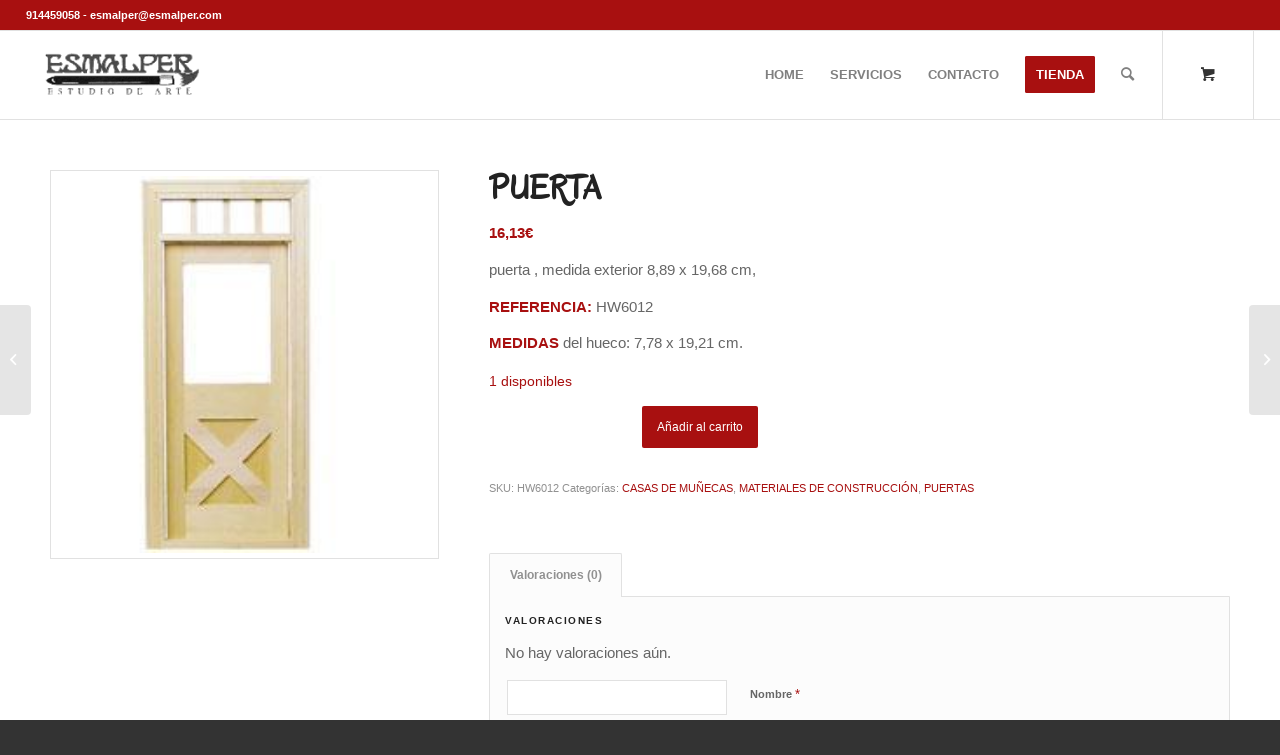

--- FILE ---
content_type: text/html; charset=UTF-8
request_url: https://esmalper.com/product/puerta-10/
body_size: 11799
content:
<!DOCTYPE html>
<html lang="es" prefix="og: https://ogp.me/ns#" class="html_stretched responsive av-preloader-disabled  html_header_top html_logo_left html_main_nav_header html_menu_right html_slim html_header_sticky html_header_shrinking html_header_topbar_active html_mobile_menu_phone html_header_searchicon html_content_align_center html_header_unstick_top html_header_stretch html_av-submenu-hidden html_av-submenu-display-click html_av-overlay-side html_av-overlay-side-classic html_av-submenu-clone html_entry_id_1743 html_cart_at_menu av-cookies-no-cookie-consent av-default-lightbox av-no-preview html_text_menu_active av-mobile-menu-switch-default">
<head>
<meta charset="UTF-8" />
<meta name="robots" content="index, follow" />


<!-- mobile setting -->
<meta name="viewport" content="width=device-width, initial-scale=1">

<!-- Scripts/CSS and wp_head hook -->
	<style>img:is([sizes="auto" i], [sizes^="auto," i]) { contain-intrinsic-size: 3000px 1500px }</style>
	<style type="text/css">@font-face { font-family: 'star'; src: url('https://esmalper.com/wp-content/plugins/woocommerce/assets/fonts/star.eot'); src: url('https://esmalper.com/wp-content/plugins/woocommerce/assets/fonts/star.eot?#iefix') format('embedded-opentype'), 	  url('https://esmalper.com/wp-content/plugins/woocommerce/assets/fonts/star.woff') format('woff'), 	  url('https://esmalper.com/wp-content/plugins/woocommerce/assets/fonts/star.ttf') format('truetype'), 	  url('https://esmalper.com/wp-content/plugins/woocommerce/assets/fonts/star.svg#star') format('svg'); font-weight: normal; font-style: normal;  } @font-face { font-family: 'WooCommerce'; src: url('https://esmalper.com/wp-content/plugins/woocommerce/assets/fonts/WooCommerce.eot'); src: url('https://esmalper.com/wp-content/plugins/woocommerce/assets/fonts/WooCommerce.eot?#iefix') format('embedded-opentype'), 	  url('https://esmalper.com/wp-content/plugins/woocommerce/assets/fonts/WooCommerce.woff') format('woff'), 	  url('https://esmalper.com/wp-content/plugins/woocommerce/assets/fonts/WooCommerce.ttf') format('truetype'), 	  url('https://esmalper.com/wp-content/plugins/woocommerce/assets/fonts/WooCommerce.svg#WooCommerce') format('svg'); font-weight: normal; font-style: normal;  } </style>
<!-- Optimización para motores de búsqueda de Rank Math -  https://rankmath.com/ -->
<title>PUERTA - Esmalper</title>
<meta name="description" content="puerta , medida exterior 8,89 x 19,68 cm, REFERENCIA: HW6012 MEDIDAS del hueco: 7,78 x 19,21 cm."/>
<meta name="robots" content="index, follow, max-snippet:-1, max-video-preview:-1, max-image-preview:large"/>
<link rel="canonical" href="https://esmalper.com/product/puerta-10/" />
<meta property="og:locale" content="es_ES" />
<meta property="og:type" content="product" />
<meta property="og:title" content="PUERTA - Esmalper" />
<meta property="og:description" content="puerta , medida exterior 8,89 x 19,68 cm, REFERENCIA: HW6012 MEDIDAS del hueco: 7,78 x 19,21 cm." />
<meta property="og:url" content="https://esmalper.com/product/puerta-10/" />
<meta property="og:site_name" content="Esmalper" />
<meta property="og:updated_time" content="2019-03-09T10:41:56+00:00" />
<meta property="og:image" content="https://esmalper.com/wp-content/uploads/2019/03/6012.jpg" />
<meta property="og:image:secure_url" content="https://esmalper.com/wp-content/uploads/2019/03/6012.jpg" />
<meta property="og:image:width" content="216" />
<meta property="og:image:height" content="216" />
<meta property="og:image:alt" content="PUERTA" />
<meta property="og:image:type" content="image/jpeg" />
<meta property="product:price:amount" content="16.13" />
<meta property="product:price:currency" content="EUR" />
<meta property="product:availability" content="instock" />
<meta name="twitter:card" content="summary_large_image" />
<meta name="twitter:title" content="PUERTA - Esmalper" />
<meta name="twitter:description" content="puerta , medida exterior 8,89 x 19,68 cm, REFERENCIA: HW6012 MEDIDAS del hueco: 7,78 x 19,21 cm." />
<meta name="twitter:image" content="https://esmalper.com/wp-content/uploads/2019/03/6012.jpg" />
<meta name="twitter:label1" content="Precio" />
<meta name="twitter:data1" content="16,13&euro;" />
<meta name="twitter:label2" content="Disponibilidad" />
<meta name="twitter:data2" content="1 disponibles" />
<script type="application/ld+json" class="rank-math-schema">{"@context":"https://schema.org","@graph":[{"@type":"Organization","@id":"https://esmalper.com/#organization","name":"Esmalper"},{"@type":"WebSite","@id":"https://esmalper.com/#website","url":"https://esmalper.com","name":"Esmalper","publisher":{"@id":"https://esmalper.com/#organization"},"inLanguage":"es"},{"@type":"ImageObject","@id":"https://esmalper.com/wp-content/uploads/2019/03/6012.jpg","url":"https://esmalper.com/wp-content/uploads/2019/03/6012.jpg","width":"216","height":"216","inLanguage":"es"},{"@type":"ItemPage","@id":"https://esmalper.com/product/puerta-10/#webpage","url":"https://esmalper.com/product/puerta-10/","name":"PUERTA - Esmalper","datePublished":"2019-03-06T09:37:57+00:00","dateModified":"2019-03-09T10:41:56+00:00","isPartOf":{"@id":"https://esmalper.com/#website"},"primaryImageOfPage":{"@id":"https://esmalper.com/wp-content/uploads/2019/03/6012.jpg"},"inLanguage":"es"},{"@type":"Product","name":"PUERTA - Esmalper","description":"puerta , medida exterior 8,89 x 19,68 cm, REFERENCIA: HW6012 MEDIDAS del hueco: 7,78 x 19,21 cm.","sku":"HW6012","category":"CASAS DE MU\u00d1ECAS","mainEntityOfPage":{"@id":"https://esmalper.com/product/puerta-10/#webpage"},"offers":{"@type":"Offer","price":"16.13","priceCurrency":"EUR","priceValidUntil":"2027-12-31","availability":"https://schema.org/InStock","itemCondition":"NewCondition","url":"https://esmalper.com/product/puerta-10/","seller":{"@type":"Organization","@id":"https://esmalper.com/","name":"Esmalper","url":"https://esmalper.com","logo":""},"priceSpecification":{"price":"16.13","priceCurrency":"EUR","valueAddedTaxIncluded":"false"}},"@id":"https://esmalper.com/product/puerta-10/#richSnippet","image":{"@id":"https://esmalper.com/wp-content/uploads/2019/03/6012.jpg"}}]}</script>
<!-- /Plugin Rank Math WordPress SEO -->

<link rel="alternate" type="application/rss+xml" title="Esmalper &raquo; Feed" href="https://esmalper.com/feed/" />
<link rel="alternate" type="application/rss+xml" title="Esmalper &raquo; Feed de los comentarios" href="https://esmalper.com/comments/feed/" />
<link rel="alternate" type="application/rss+xml" title="Esmalper &raquo; Comentario PUERTA del feed" href="https://esmalper.com/product/puerta-10/feed/" />

<!-- google webfont font replacement -->

			<script type='text/javascript'>

				(function() {

					/*	check if webfonts are disabled by user setting via cookie - or user must opt in.	*/
					var html = document.getElementsByTagName('html')[0];
					var cookie_check = html.className.indexOf('av-cookies-needs-opt-in') >= 0 || html.className.indexOf('av-cookies-can-opt-out') >= 0;
					var allow_continue = true;
					var silent_accept_cookie = html.className.indexOf('av-cookies-user-silent-accept') >= 0;

					if( cookie_check && ! silent_accept_cookie )
					{
						if( ! document.cookie.match(/aviaCookieConsent/) || html.className.indexOf('av-cookies-session-refused') >= 0 )
						{
							allow_continue = false;
						}
						else
						{
							if( ! document.cookie.match(/aviaPrivacyRefuseCookiesHideBar/) )
							{
								allow_continue = false;
							}
							else if( ! document.cookie.match(/aviaPrivacyEssentialCookiesEnabled/) )
							{
								allow_continue = false;
							}
							else if( document.cookie.match(/aviaPrivacyGoogleWebfontsDisabled/) )
							{
								allow_continue = false;
							}
						}
					}

					if( allow_continue )
					{
						var f = document.createElement('link');

						f.type 	= 'text/css';
						f.rel 	= 'stylesheet';
						f.href 	= '//fonts.googleapis.com/css?family=Oregano';
						f.id 	= 'avia-google-webfont';

						document.getElementsByTagName('head')[0].appendChild(f);
					}
				})();

			</script>
			<script type="text/javascript">
/* <![CDATA[ */
window._wpemojiSettings = {"baseUrl":"https:\/\/s.w.org\/images\/core\/emoji\/16.0.1\/72x72\/","ext":".png","svgUrl":"https:\/\/s.w.org\/images\/core\/emoji\/16.0.1\/svg\/","svgExt":".svg","source":{"concatemoji":"https:\/\/esmalper.com\/wp-includes\/js\/wp-emoji-release.min.js?ver=6.8.3"}};
/*! This file is auto-generated */
!function(s,n){var o,i,e;function c(e){try{var t={supportTests:e,timestamp:(new Date).valueOf()};sessionStorage.setItem(o,JSON.stringify(t))}catch(e){}}function p(e,t,n){e.clearRect(0,0,e.canvas.width,e.canvas.height),e.fillText(t,0,0);var t=new Uint32Array(e.getImageData(0,0,e.canvas.width,e.canvas.height).data),a=(e.clearRect(0,0,e.canvas.width,e.canvas.height),e.fillText(n,0,0),new Uint32Array(e.getImageData(0,0,e.canvas.width,e.canvas.height).data));return t.every(function(e,t){return e===a[t]})}function u(e,t){e.clearRect(0,0,e.canvas.width,e.canvas.height),e.fillText(t,0,0);for(var n=e.getImageData(16,16,1,1),a=0;a<n.data.length;a++)if(0!==n.data[a])return!1;return!0}function f(e,t,n,a){switch(t){case"flag":return n(e,"\ud83c\udff3\ufe0f\u200d\u26a7\ufe0f","\ud83c\udff3\ufe0f\u200b\u26a7\ufe0f")?!1:!n(e,"\ud83c\udde8\ud83c\uddf6","\ud83c\udde8\u200b\ud83c\uddf6")&&!n(e,"\ud83c\udff4\udb40\udc67\udb40\udc62\udb40\udc65\udb40\udc6e\udb40\udc67\udb40\udc7f","\ud83c\udff4\u200b\udb40\udc67\u200b\udb40\udc62\u200b\udb40\udc65\u200b\udb40\udc6e\u200b\udb40\udc67\u200b\udb40\udc7f");case"emoji":return!a(e,"\ud83e\udedf")}return!1}function g(e,t,n,a){var r="undefined"!=typeof WorkerGlobalScope&&self instanceof WorkerGlobalScope?new OffscreenCanvas(300,150):s.createElement("canvas"),o=r.getContext("2d",{willReadFrequently:!0}),i=(o.textBaseline="top",o.font="600 32px Arial",{});return e.forEach(function(e){i[e]=t(o,e,n,a)}),i}function t(e){var t=s.createElement("script");t.src=e,t.defer=!0,s.head.appendChild(t)}"undefined"!=typeof Promise&&(o="wpEmojiSettingsSupports",i=["flag","emoji"],n.supports={everything:!0,everythingExceptFlag:!0},e=new Promise(function(e){s.addEventListener("DOMContentLoaded",e,{once:!0})}),new Promise(function(t){var n=function(){try{var e=JSON.parse(sessionStorage.getItem(o));if("object"==typeof e&&"number"==typeof e.timestamp&&(new Date).valueOf()<e.timestamp+604800&&"object"==typeof e.supportTests)return e.supportTests}catch(e){}return null}();if(!n){if("undefined"!=typeof Worker&&"undefined"!=typeof OffscreenCanvas&&"undefined"!=typeof URL&&URL.createObjectURL&&"undefined"!=typeof Blob)try{var e="postMessage("+g.toString()+"("+[JSON.stringify(i),f.toString(),p.toString(),u.toString()].join(",")+"));",a=new Blob([e],{type:"text/javascript"}),r=new Worker(URL.createObjectURL(a),{name:"wpTestEmojiSupports"});return void(r.onmessage=function(e){c(n=e.data),r.terminate(),t(n)})}catch(e){}c(n=g(i,f,p,u))}t(n)}).then(function(e){for(var t in e)n.supports[t]=e[t],n.supports.everything=n.supports.everything&&n.supports[t],"flag"!==t&&(n.supports.everythingExceptFlag=n.supports.everythingExceptFlag&&n.supports[t]);n.supports.everythingExceptFlag=n.supports.everythingExceptFlag&&!n.supports.flag,n.DOMReady=!1,n.readyCallback=function(){n.DOMReady=!0}}).then(function(){return e}).then(function(){var e;n.supports.everything||(n.readyCallback(),(e=n.source||{}).concatemoji?t(e.concatemoji):e.wpemoji&&e.twemoji&&(t(e.twemoji),t(e.wpemoji)))}))}((window,document),window._wpemojiSettings);
/* ]]> */
</script>
<style id='wp-emoji-styles-inline-css' type='text/css'>

	img.wp-smiley, img.emoji {
		display: inline !important;
		border: none !important;
		box-shadow: none !important;
		height: 1em !important;
		width: 1em !important;
		margin: 0 0.07em !important;
		vertical-align: -0.1em !important;
		background: none !important;
		padding: 0 !important;
	}
</style>
<style id='woocommerce-inline-inline-css' type='text/css'>
.woocommerce form .form-row .required { visibility: visible; }
</style>
<link rel='stylesheet' id='avia-merged-styles-css' href='https://esmalper.com/wp-content/uploads/dynamic_avia/avia-merged-styles-64a65204ccabb9a8a142b54b97369d50---6204f3fe32e31.css' type='text/css' media='all' />
<script type="text/javascript" src="https://esmalper.com/wp-includes/js/jquery/jquery.min.js?ver=3.7.1" id="jquery-core-js"></script>
<script type="text/javascript" src="https://esmalper.com/wp-includes/js/jquery/jquery-migrate.min.js?ver=3.4.1" id="jquery-migrate-js"></script>
<script type="text/javascript" src="https://esmalper.com/wp-content/plugins/woocommerce/assets/js/jquery-blockui/jquery.blockUI.min.js?ver=2.7.0-wc.10.4.3" id="wc-jquery-blockui-js" defer="defer" data-wp-strategy="defer"></script>
<script type="text/javascript" id="wc-add-to-cart-js-extra">
/* <![CDATA[ */
var wc_add_to_cart_params = {"ajax_url":"\/wp-admin\/admin-ajax.php","wc_ajax_url":"\/?wc-ajax=%%endpoint%%","i18n_view_cart":"Ver carrito","cart_url":"https:\/\/esmalper.com\/cart\/","is_cart":"","cart_redirect_after_add":"no"};
/* ]]> */
</script>
<script type="text/javascript" src="https://esmalper.com/wp-content/plugins/woocommerce/assets/js/frontend/add-to-cart.min.js?ver=10.4.3" id="wc-add-to-cart-js" defer="defer" data-wp-strategy="defer"></script>
<script type="text/javascript" id="wc-single-product-js-extra">
/* <![CDATA[ */
var wc_single_product_params = {"i18n_required_rating_text":"Por favor elige una puntuaci\u00f3n","i18n_rating_options":["1 de 5 estrellas","2 de 5 estrellas","3 de 5 estrellas","4 de 5 estrellas","5 de 5 estrellas"],"i18n_product_gallery_trigger_text":"Ver galer\u00eda de im\u00e1genes a pantalla completa","review_rating_required":"yes","flexslider":{"rtl":false,"animation":"slide","smoothHeight":true,"directionNav":false,"controlNav":"thumbnails","slideshow":false,"animationSpeed":500,"animationLoop":false,"allowOneSlide":false},"zoom_enabled":"","zoom_options":[],"photoswipe_enabled":"","photoswipe_options":{"shareEl":false,"closeOnScroll":false,"history":false,"hideAnimationDuration":0,"showAnimationDuration":0},"flexslider_enabled":""};
/* ]]> */
</script>
<script type="text/javascript" src="https://esmalper.com/wp-content/plugins/woocommerce/assets/js/frontend/single-product.min.js?ver=10.4.3" id="wc-single-product-js" defer="defer" data-wp-strategy="defer"></script>
<script type="text/javascript" src="https://esmalper.com/wp-content/plugins/woocommerce/assets/js/js-cookie/js.cookie.min.js?ver=2.1.4-wc.10.4.3" id="wc-js-cookie-js" defer="defer" data-wp-strategy="defer"></script>
<script type="text/javascript" id="woocommerce-js-extra">
/* <![CDATA[ */
var woocommerce_params = {"ajax_url":"\/wp-admin\/admin-ajax.php","wc_ajax_url":"\/?wc-ajax=%%endpoint%%","i18n_password_show":"Mostrar contrase\u00f1a","i18n_password_hide":"Ocultar contrase\u00f1a"};
/* ]]> */
</script>
<script type="text/javascript" src="https://esmalper.com/wp-content/plugins/woocommerce/assets/js/frontend/woocommerce.min.js?ver=10.4.3" id="woocommerce-js" defer="defer" data-wp-strategy="defer"></script>
<link rel="https://api.w.org/" href="https://esmalper.com/wp-json/" /><link rel="alternate" title="JSON" type="application/json" href="https://esmalper.com/wp-json/wp/v2/product/1743" /><link rel="EditURI" type="application/rsd+xml" title="RSD" href="https://esmalper.com/xmlrpc.php?rsd" />
<meta name="generator" content="WordPress 6.8.3" />
<link rel='shortlink' href='https://esmalper.com/?p=1743' />
<link rel="alternate" title="oEmbed (JSON)" type="application/json+oembed" href="https://esmalper.com/wp-json/oembed/1.0/embed?url=https%3A%2F%2Fesmalper.com%2Fproduct%2Fpuerta-10%2F" />
<link rel="alternate" title="oEmbed (XML)" type="text/xml+oembed" href="https://esmalper.com/wp-json/oembed/1.0/embed?url=https%3A%2F%2Fesmalper.com%2Fproduct%2Fpuerta-10%2F&#038;format=xml" />
<link rel="profile" href="http://gmpg.org/xfn/11" />
<link rel="alternate" type="application/rss+xml" title="Esmalper RSS2 Feed" href="https://esmalper.com/feed/" />
<link rel="pingback" href="https://esmalper.com/xmlrpc.php" />
<!--[if lt IE 9]><script src="https://esmalper.com/wp-content/themes/enfold/js/html5shiv.js"></script><![endif]-->
<link rel="icon" href="https://esmalper.com/wp-content/uploads/2019/02/imageedit_7_9136976104.png" type="image/png">
	<noscript><style>.woocommerce-product-gallery{ opacity: 1 !important; }</style></noscript>
	
<!-- To speed up the rendering and to display the site as fast as possible to the user we include some styles and scripts for above the fold content inline -->
<script type="text/javascript">'use strict';var avia_is_mobile=!1;if(/Android|webOS|iPhone|iPad|iPod|BlackBerry|IEMobile|Opera Mini/i.test(navigator.userAgent)&&'ontouchstart' in document.documentElement){avia_is_mobile=!0;document.documentElement.className+=' avia_mobile '}
else{document.documentElement.className+=' avia_desktop '};document.documentElement.className+=' js_active ';(function(){var e=['-webkit-','-moz-','-ms-',''],n='';for(var t in e){if(e[t]+'transform' in document.documentElement.style){document.documentElement.className+=' avia_transform ';n=e[t]+'transform'};if(e[t]+'perspective' in document.documentElement.style){document.documentElement.className+=' avia_transform3d '}};if(typeof document.getElementsByClassName=='function'&&typeof document.documentElement.getBoundingClientRect=='function'&&avia_is_mobile==!1){if(n&&window.innerHeight>0){setTimeout(function(){var e=0,o={},a=0,t=document.getElementsByClassName('av-parallax'),i=window.pageYOffset||document.documentElement.scrollTop;for(e=0;e<t.length;e++){t[e].style.top='0px';o=t[e].getBoundingClientRect();a=Math.ceil((window.innerHeight+i-o.top)*0.3);t[e].style[n]='translate(0px, '+a+'px)';t[e].style.top='auto';t[e].className+=' enabled-parallax '}},50)}}})();</script><style type='text/css'>
@font-face {font-family: 'entypo-fontello'; font-weight: normal; font-style: normal; font-display: auto;
src: url('https://esmalper.com/wp-content/themes/enfold/config-templatebuilder/avia-template-builder/assets/fonts/entypo-fontello.woff2') format('woff2'),
url('https://esmalper.com/wp-content/themes/enfold/config-templatebuilder/avia-template-builder/assets/fonts/entypo-fontello.woff') format('woff'),
url('https://esmalper.com/wp-content/themes/enfold/config-templatebuilder/avia-template-builder/assets/fonts/entypo-fontello.ttf') format('truetype'),
url('https://esmalper.com/wp-content/themes/enfold/config-templatebuilder/avia-template-builder/assets/fonts/entypo-fontello.svg#entypo-fontello') format('svg'),
url('https://esmalper.com/wp-content/themes/enfold/config-templatebuilder/avia-template-builder/assets/fonts/entypo-fontello.eot'),
url('https://esmalper.com/wp-content/themes/enfold/config-templatebuilder/avia-template-builder/assets/fonts/entypo-fontello.eot?#iefix') format('embedded-opentype');
} #top .avia-font-entypo-fontello, body .avia-font-entypo-fontello, html body [data-av_iconfont='entypo-fontello']:before{ font-family: 'entypo-fontello'; }
</style>

<!--
Debugging Info for Theme support: 

Theme: Enfold
Version: 4.8.9.1
Installed: enfold
AviaFramework Version: 5.0
AviaBuilder Version: 4.8
aviaElementManager Version: 1.0.1
ML:128-PU:32-PLA:7
WP:6.8.3
Compress: CSS:all theme files - JS:all theme files
Updates: disabled
PLAu:5
-->
</head>

<body id="top" class="wp-singular product-template-default single single-product postid-1743 wp-theme-enfold stretched rtl_columns av-curtain-numeric oregano lucida-bright-websave lucida_bright  theme-enfold woocommerce woocommerce-page woocommerce-no-js avia-woocommerce-30" itemscope="itemscope" itemtype="https://schema.org/WebPage" >

	
	<div id='wrap_all'>

	
<header id='header' class='all_colors header_color light_bg_color  av_header_top av_logo_left av_main_nav_header av_menu_right av_slim av_header_sticky av_header_shrinking av_header_stretch av_mobile_menu_phone av_header_searchicon av_header_unstick_top av_bottom_nav_disabled  av_alternate_logo_active av_header_border_disabled'  role="banner" itemscope="itemscope" itemtype="https://schema.org/WPHeader" >

		<div id='header_meta' class='container_wrap container_wrap_meta  av_icon_active_right av_extra_header_active av_secondary_right av_phone_active_left av_entry_id_1743'>

			      <div class='container'>
			      <ul class='noLightbox social_bookmarks icon_count_1'></ul><div class='phone-info '><div>914459058 - esmalper@esmalper.com</div></div>			      </div>
		</div>

		<div  id='header_main' class='container_wrap container_wrap_logo'>

        <div class='container av-logo-container'><div class='inner-container'><span class='logo avia-standard-logo'><a href='https://esmalper.com/' class=''><img src="https://esmalper.com/wp-content/uploads/2019/02/imageedit_4_6098840747.png" height="100" width="300" alt='Esmalper' title='imageedit_4_6098840747' /></a></span><nav class='main_menu' data-selectname='Selecciona una página'  role="navigation" itemscope="itemscope" itemtype="https://schema.org/SiteNavigationElement" ><div class="avia-menu av-main-nav-wrap"><ul role="menu" class="menu av-main-nav" id="avia-menu"><li role="menuitem" id="menu-item-706" class="menu-item menu-item-type-post_type menu-item-object-page menu-item-home menu-item-top-level menu-item-top-level-1"><a href="https://esmalper.com/" itemprop="url" tabindex="0"><span class="avia-bullet"></span><span class="avia-menu-text">HOME</span><span class="avia-menu-fx"><span class="avia-arrow-wrap"><span class="avia-arrow"></span></span></span></a></li>
<li role="menuitem" id="menu-item-1316" class="menu-item menu-item-type-post_type menu-item-object-page menu-item-top-level menu-item-top-level-2"><a href="https://esmalper.com/servicios/" itemprop="url" tabindex="0"><span class="avia-bullet"></span><span class="avia-menu-text">SERVICIOS</span><span class="avia-menu-fx"><span class="avia-arrow-wrap"><span class="avia-arrow"></span></span></span></a></li>
<li role="menuitem" id="menu-item-1334" class="menu-item menu-item-type-post_type menu-item-object-page menu-item-mega-parent  menu-item-top-level menu-item-top-level-3"><a href="https://esmalper.com/contacto/" itemprop="url" tabindex="0"><span class="avia-bullet"></span><span class="avia-menu-text">CONTACTO</span><span class="avia-menu-fx"><span class="avia-arrow-wrap"><span class="avia-arrow"></span></span></span></a></li>
<li role="menuitem" id="menu-item-722" class="menu-item menu-item-type-post_type menu-item-object-page menu-item-has-children av-menu-button av-menu-button-colored menu-item-mega-parent  menu-item-top-level menu-item-top-level-4"><a href="https://esmalper.com/tienda/" itemprop="url" tabindex="0"><span class="avia-bullet"></span><span class="avia-menu-text">TIENDA</span><span class="avia-menu-fx"><span class="avia-arrow-wrap"><span class="avia-arrow"></span></span></span></a>
<div class='avia_mega_div avia_mega2 six units'>

<ul class="sub-menu">
	<li role="menuitem" id="menu-item-844" class="menu-item menu-item-type-post_type menu-item-object-page menu-item-has-children avia_mega_menu_columns_2 three units  avia_mega_menu_columns_first"><span class='mega_menu_title heading-color av-special-font'><a href='https://esmalper.com/casas-de-munecas/'>CASAS DE MUÑECAS</a></span>
	<ul class="sub-menu">
		<li role="menuitem" id="menu-item-1061" class="menu-item menu-item-type-post_type menu-item-object-page"><a href="https://esmalper.com/casas-en-kit/" itemprop="url" tabindex="0"><span class="avia-bullet"></span><span class="avia-menu-text">CASAS EN KIT</span></a></li>
		<li role="menuitem" id="menu-item-1062" class="menu-item menu-item-type-post_type menu-item-object-page"><a href="https://esmalper.com/electricidad/" itemprop="url" tabindex="0"><span class="avia-bullet"></span><span class="avia-menu-text">ELECTRICIDAD</span></a></li>
		<li role="menuitem" id="menu-item-1054" class="menu-item menu-item-type-post_type menu-item-object-page"><a href="https://esmalper.com/sets-de-muebles/" itemprop="url" tabindex="0"><span class="avia-bullet"></span><span class="avia-menu-text">SETS DE MUEBLES</span></a></li>
		<li role="menuitem" id="menu-item-1304" class="menu-item menu-item-type-post_type menu-item-object-page"><a href="https://esmalper.com/muebles-en-kit/" itemprop="url" tabindex="0"><span class="avia-bullet"></span><span class="avia-menu-text">MUEBLES EN KIT</span></a></li>
		<li role="menuitem" id="menu-item-1303" class="menu-item menu-item-type-post_type menu-item-object-page"><a href="https://esmalper.com/lamparas/" itemprop="url" tabindex="0"><span class="avia-bullet"></span><span class="avia-menu-text">LÁMPARAS</span></a></li>
		<li role="menuitem" id="menu-item-1162" class="menu-item menu-item-type-post_type menu-item-object-page"><a href="https://esmalper.com/miniaturas/" itemprop="url" tabindex="0"><span class="avia-bullet"></span><span class="avia-menu-text">MINIATURAS</span></a></li>
		<li role="menuitem" id="menu-item-1185" class="menu-item menu-item-type-post_type menu-item-object-page"><a href="https://esmalper.com/miniaturas-plomo/" itemprop="url" tabindex="0"><span class="avia-bullet"></span><span class="avia-menu-text">MINIATURAS PLOMO</span></a></li>
		<li role="menuitem" id="menu-item-1250" class="menu-item menu-item-type-post_type menu-item-object-page"><a href="https://esmalper.com/materiales-de-construccion/" itemprop="url" tabindex="0"><span class="avia-bullet"></span><span class="avia-menu-text">MATERIALES DE CONSTRUCCIÓN</span></a></li>
		<li role="menuitem" id="menu-item-1270" class="menu-item menu-item-type-post_type menu-item-object-page"><a href="https://esmalper.com/suelos/" itemprop="url" tabindex="0"><span class="avia-bullet"></span><span class="avia-menu-text">SUELOS</span></a></li>
		<li role="menuitem" id="menu-item-1274" class="menu-item menu-item-type-post_type menu-item-object-page"><a href="https://esmalper.com/complementos-resina/" itemprop="url" tabindex="0"><span class="avia-bullet"></span><span class="avia-menu-text">COMPLEMENTOS RESINA</span></a></li>
		<li role="menuitem" id="menu-item-1305" class="menu-item menu-item-type-post_type menu-item-object-page"><a href="https://esmalper.com/papeles-pintados/" itemprop="url" tabindex="0"><span class="avia-bullet"></span><span class="avia-menu-text">PAPELES PINTADOS</span></a></li>
		<li role="menuitem" id="menu-item-1306" class="menu-item menu-item-type-post_type menu-item-object-page"><a href="https://esmalper.com/porcelanas-reuter/" itemprop="url" tabindex="0"><span class="avia-bullet"></span><span class="avia-menu-text">PORCELANAS REUTER</span></a></li>
		<li role="menuitem" id="menu-item-1307" class="menu-item menu-item-type-post_type menu-item-object-page"><a href="https://esmalper.com/miniaturas-bodo/" itemprop="url" tabindex="0"><span class="avia-bullet"></span><span class="avia-menu-text">MINIATURAS NAVIDAD</span></a></li>
		<li role="menuitem" id="menu-item-1308" class="menu-item menu-item-type-post_type menu-item-object-page"><a href="https://esmalper.com/alfombras/" itemprop="url" tabindex="0"><span class="avia-bullet"></span><span class="avia-menu-text">ALFOMBRAS</span></a></li>
		<li role="menuitem" id="menu-item-1309" class="menu-item menu-item-type-post_type menu-item-object-page"><a href="https://esmalper.com/moquetas/" itemprop="url" tabindex="0"><span class="avia-bullet"></span><span class="avia-menu-text">MOQUETAS</span></a></li>
	</ul>
</li>
	<li role="menuitem" id="menu-item-843" class="menu-item menu-item-type-post_type menu-item-object-page menu-item-has-children avia_mega_menu_columns_2 three units avia_mega_menu_columns_last"><span class='mega_menu_title heading-color av-special-font'><a href='https://esmalper.com/munecas/'>MUÑECAS</a></span>
	<ul class="sub-menu">
		<li role="menuitem" id="menu-item-897" class="menu-item menu-item-type-post_type menu-item-object-page"><a href="https://esmalper.com/pelucas/" itemprop="url" tabindex="0"><span class="avia-bullet"></span><span class="avia-menu-text">PELUCAS</span></a></li>
		<li role="menuitem" id="menu-item-930" class="menu-item menu-item-type-post_type menu-item-object-page"><a href="https://esmalper.com/varios/" itemprop="url" tabindex="0"><span class="avia-bullet"></span><span class="avia-menu-text">VARIOS</span></a></li>
		<li role="menuitem" id="menu-item-931" class="menu-item menu-item-type-post_type menu-item-object-page"><a href="https://esmalper.com/porcelana/" itemprop="url" tabindex="0"><span class="avia-bullet"></span><span class="avia-menu-text">PORCELANA</span></a></li>
		<li role="menuitem" id="menu-item-932" class="menu-item menu-item-type-post_type menu-item-object-page"><a href="https://esmalper.com/zapatos/" itemprop="url" tabindex="0"><span class="avia-bullet"></span><span class="avia-menu-text">ZAPATOS</span></a></li>
		<li role="menuitem" id="menu-item-933" class="menu-item menu-item-type-post_type menu-item-object-page"><a href="https://esmalper.com/moldes/" itemprop="url" tabindex="0"><span class="avia-bullet"></span><span class="avia-menu-text">MOLDES</span></a></li>
		<li role="menuitem" id="menu-item-934" class="menu-item menu-item-type-post_type menu-item-object-page"><a href="https://esmalper.com/ojos/" itemprop="url" tabindex="0"><span class="avia-bullet"></span><span class="avia-menu-text">OJOS</span></a></li>
		<li role="menuitem" id="menu-item-935" class="menu-item menu-item-type-post_type menu-item-object-page"><a href="https://esmalper.com/munecas-completas/" itemprop="url" tabindex="0"><span class="avia-bullet"></span><span class="avia-menu-text">MUÑECAS COMPLETAS</span></a></li>
		<li role="menuitem" id="menu-item-982" class="menu-item menu-item-type-post_type menu-item-object-page"><a href="https://esmalper.com/cuerpos/" itemprop="url" tabindex="0"><span class="avia-bullet"></span><span class="avia-menu-text">CUERPOS</span></a></li>
	</ul>
</li>
</ul>

</div>
</li>
<li id="menu-item-search" class="noMobile menu-item menu-item-search-dropdown menu-item-avia-special" role="menuitem"><a aria-label="Buscar" href="?s=" rel="nofollow" data-avia-search-tooltip="

&lt;form role=&quot;search&quot; action=&quot;https://esmalper.com/&quot; id=&quot;searchform&quot; method=&quot;get&quot; class=&quot;&quot;&gt;
	&lt;div&gt;
		&lt;input type=&quot;submit&quot; value=&quot;&quot; id=&quot;searchsubmit&quot; class=&quot;button avia-font-entypo-fontello&quot; /&gt;
		&lt;input type=&quot;text&quot; id=&quot;s&quot; name=&quot;s&quot; value=&quot;&quot; placeholder=&#039;Buscar&#039; /&gt;
			&lt;/div&gt;
&lt;/form&gt;
" aria-hidden='false' data-av_icon='' data-av_iconfont='entypo-fontello'><span class="avia_hidden_link_text">Buscar</span></a></li><li class="av-burger-menu-main menu-item-avia-special av-small-burger-icon">
	        			<a href="#" aria-label="Menú" aria-hidden="false">
							<span class="av-hamburger av-hamburger--spin av-js-hamburger">
								<span class="av-hamburger-box">
						          <span class="av-hamburger-inner"></span>
						          <strong>Menú</strong>
								</span>
							</span>
							<span class="avia_hidden_link_text">Menú</span>
						</a>
	        		   </li></ul></div><ul id="menu-item-shop" class = 'menu-item cart_dropdown ' data-success='se ha añadido a la cesta'><li class='cart_dropdown_first'><a class='cart_dropdown_link' href='https://esmalper.com/cart/'><span aria-hidden='true' data-av_icon='' data-av_iconfont='entypo-fontello'></span><span class='av-cart-counter '>0</span><span class='avia_hidden_link_text'>Carrito de Compra</span></a><!--<span class='cart_subtotal'><span class="woocommerce-Price-amount amount"><bdi>0,00<span class="woocommerce-Price-currencySymbol">&euro;</span></bdi></span></span>--><div class='dropdown_widget dropdown_widget_cart'><div class='avia-arrow'></div><div class="widget_shopping_cart_content"></div></div></li></ul></nav></div> </div> 
		<!-- end container_wrap-->
		</div>
		<div class='header_bg'></div>

<!-- end header -->
</header>

	<div id='main' class='all_colors' data-scroll-offset='88'>

	
	<div class='container_wrap container_wrap_first main_color sidebar_right template-shop shop_columns_4'><div class='container'>
					
			<div class="woocommerce-notices-wrapper"></div><div id="product-1743" class="product type-product post-1743 status-publish first instock product_cat-casas-de-munecas product_cat-material-de-construccion product_cat-puertas has-post-thumbnail taxable shipping-taxable purchasable product-type-simple">

	<div class=" single-product-main-image alpha"><div class="woocommerce-product-gallery woocommerce-product-gallery--with-images woocommerce-product-gallery--columns-4 images" data-columns="4" style="opacity: 0; transition: opacity .25s ease-in-out;">
	<div class="woocommerce-product-gallery__wrapper">
		<a href="https://esmalper.com/wp-content/uploads/2019/03/6012.jpg" class="" title=""  rel="prettyPhoto[product-gallery]"><img width="216" height="216" src="https://esmalper.com/wp-content/uploads/2019/03/6012.jpg" class="attachment-shop_single size-shop_single" alt="" decoding="async" /></a><div class='thumbnails'></div>	</div>
</div>
<aside class='sidebar sidebar_sidebar_right   alpha units'  role="complementary" itemscope="itemscope" itemtype="https://schema.org/WPSideBar" ><div class='inner_sidebar extralight-border'></div></aside></div><div class='single-product-summary'>
	<div class="summary entry-summary">
		<h1 class="product_title entry-title">PUERTA</h1><p class="price"><span class="woocommerce-Price-amount amount"><bdi>16,13<span class="woocommerce-Price-currencySymbol">&euro;</span></bdi></span></p>
<div class="woocommerce-product-details__short-description">
	<p>puerta , medida exterior 8,89 x 19,68 cm,</p>
<p><strong>REFERENCIA:</strong> HW6012</p>
<p><strong>MEDIDAS</strong> del hueco: 7,78 x 19,21 cm.</p>
</div>
<p class="stock in-stock">1 disponibles</p>

	
	<form class="cart" action="https://esmalper.com/product/puerta-10/" method="post" enctype='multipart/form-data'>
		
		<div class="quantity">
		<label class="screen-reader-text" for="quantity_6970ebae22119">PUERTA cantidad</label>
	<input
		type="hidden"
				id="quantity_6970ebae22119"
		class="input-text qty text"
		name="quantity"
		value="1"
		aria-label="Cantidad de productos"
				min="1"
					max="1"
							step="1"
			placeholder=""
			inputmode="numeric"
			autocomplete="off"
			/>
	</div>

		<button type="submit" name="add-to-cart" value="1743" class="single_add_to_cart_button button alt">Añadir al carrito</button>

			</form>

	
<div class="product_meta">

	
	
		<span class="sku_wrapper">SKU: <span class="sku">HW6012</span></span>

	
	<span class="posted_in">Categorías: <a href="https://esmalper.com/product-category/casas-de-munecas/" rel="tag">CASAS DE MUÑECAS</a>, <a href="https://esmalper.com/product-category/casas-de-munecas/material-de-construccion/" rel="tag">MATERIALES DE CONSTRUCCIÓN</a>, <a href="https://esmalper.com/product-category/casas-de-munecas/material-de-construccion/puertas/" rel="tag">PUERTAS</a></span>
	
	
</div>
	</div>

	
	<div class="woocommerce-tabs wc-tabs-wrapper">
		<ul class="tabs wc-tabs" role="tablist">
							<li role="presentation" class="reviews_tab" id="tab-title-reviews">
					<a href="#tab-reviews" role="tab" aria-controls="tab-reviews">
						Valoraciones (0)					</a>
				</li>
					</ul>
					<div class="woocommerce-Tabs-panel woocommerce-Tabs-panel--reviews panel entry-content wc-tab" id="tab-reviews" role="tabpanel" aria-labelledby="tab-title-reviews">
				<div id="reviews" class="woocommerce-Reviews">
	<div id="comments">
		<h2 class="woocommerce-Reviews-title">
			Valoraciones		</h2>

					<p class="woocommerce-noreviews">No hay valoraciones aún.</p>
			</div>

			<div id="review_form_wrapper">
			<div id="review_form">
					<div id="respond" class="comment-respond">
		<span id="reply-title" class="comment-reply-title" role="heading" aria-level="3">Sé el primero en valorar &ldquo;PUERTA&rdquo; <small><a rel="nofollow" id="cancel-comment-reply-link" href="/product/puerta-10/#respond" style="display:none;">Cancelar la respuesta</a></small></span><form action="https://esmalper.com/wp-comments-post.php" method="post" id="commentform" class="comment-form"><p class="comment-notes"><span id="email-notes">Tu dirección de correo electrónico no será publicada.</span> <span class="required-field-message">Los campos obligatorios están marcados con <span class="required">*</span></span></p><p class="comment-form-author"><label for="author">Nombre&nbsp;<span class="required">*</span></label><input id="author" name="author" type="text" autocomplete="name" value="" size="30" required /></p>
<p class="comment-form-email"><label for="email">Correo electrónico&nbsp;<span class="required">*</span></label><input id="email" name="email" type="email" autocomplete="email" value="" size="30" required /></p>
<div class="comment-form-rating"><label for="rating" id="comment-form-rating-label">Tu puntuación&nbsp;<span class="required">*</span></label><select name="rating" id="rating" required>
						<option value="">Puntuar&hellip;</option>
						<option value="5">Perfecto</option>
						<option value="4">Bueno</option>
						<option value="3">Normal</option>
						<option value="2">No está tan mal</option>
						<option value="1">Muy pobre</option>
					</select></div><p class="comment-form-comment"><label for="comment">Tu valoración&nbsp;<span class="required">*</span></label><textarea id="comment" name="comment" cols="45" rows="8" required></textarea></p><p class="form-submit"><input name="submit" type="submit" id="submit" class="submit" value="Enviar" /> <input type='hidden' name='comment_post_ID' value='1743' id='comment_post_ID' />
<input type='hidden' name='comment_parent' id='comment_parent' value='0' />
</p></form>	</div><!-- #respond -->
				</div>
		</div>
	
	<div class="clear"></div>
</div>
			</div>
		
			</div>

</div></div></div></div><div id="av_section_1" class="avia-section alternate_color avia-section-small  container_wrap fullsize"><div class="container"><div class="template-page content  twelve alpha units"><div class='product_column product_column_4'>
	<section class="related products">

					<h2>Productos relacionados</h2>
				<ul class="products columns-4">

			
					<li class="product type-product post-1628 status-publish first instock product_cat-casas-de-munecas product_cat-ferreteria product_cat-material-de-construccion has-post-thumbnail taxable shipping-taxable purchasable product-type-simple">
	<div class='inner_product main_color wrapped_style noLightbox  av-product-class-minimal'><a href="https://esmalper.com/product/tirador-6-piezas-4/" class="woocommerce-LoopProduct-link woocommerce-loop-product__link"><div class='thumbnail_container'><img width="199" height="199" src="https://esmalper.com/wp-content/uploads/2019/03/1124.jpg" class="wp-image-2550 avia-img-lazy-loading-2550 attachment-shop_catalog size-shop_catalog wp-post-image" alt="" decoding="async" loading="lazy" /><span class='cart-loading'></span></div><div class='inner_product_header'><div class='avia-arrow'></div><div class='inner_product_header_table'><div class='inner_product_header_cell'><h2 class="woocommerce-loop-product__title">TIRADOR (6 PIEZAS)</h2>
	<span class="price"><span class="woocommerce-Price-amount amount"><bdi>3,07<span class="woocommerce-Price-currencySymbol">&euro;</span></bdi></span></span>
</div></div></div></a></div></li>

			
					<li class="product type-product post-3803 status-publish instock product_cat-casas-de-munecas product_cat-lamparas product_cat-lamparas-de-mesa has-post-thumbnail taxable shipping-taxable purchasable product-type-simple">
	<div class='inner_product main_color wrapped_style noLightbox  av-product-class-minimal'><a href="https://esmalper.com/product/lampara-de-mesa/" class="woocommerce-LoopProduct-link woocommerce-loop-product__link"><div class='thumbnail_container'><img width="300" height="300" src="https://esmalper.com/wp-content/uploads/2019/04/CK4648-300x300.jpg" class="wp-image-3799 avia-img-lazy-loading-3799 attachment-shop_catalog size-shop_catalog wp-post-image" alt="" decoding="async" loading="lazy" /><span class='cart-loading'></span></div><div class='inner_product_header'><div class='avia-arrow'></div><div class='inner_product_header_table'><div class='inner_product_header_cell'><h2 class="woocommerce-loop-product__title">LAMPARA DE MESA</h2>
	<span class="price"><span class="woocommerce-Price-amount amount"><bdi>42,91<span class="woocommerce-Price-currencySymbol">&euro;</span></bdi></span></span>
</div></div></div></a></div></li>

			
					<li class="product type-product post-3806 status-publish instock product_cat-casas-de-munecas product_cat-lamparas product_cat-lamparas-de-suelo has-post-thumbnail taxable shipping-taxable purchasable product-type-simple">
	<div class='inner_product main_color wrapped_style noLightbox  av-product-class-minimal'><a href="https://esmalper.com/product/lampara-de-suelo/" class="woocommerce-LoopProduct-link woocommerce-loop-product__link"><div class='thumbnail_container'><img width="300" height="300" src="https://esmalper.com/wp-content/uploads/2019/03/mh1010-300x300.jpg" class="wp-image-3423 avia-img-lazy-loading-3423 attachment-shop_catalog size-shop_catalog wp-post-image" alt="" decoding="async" loading="lazy" /><span class='cart-loading'></span></div><div class='inner_product_header'><div class='avia-arrow'></div><div class='inner_product_header_table'><div class='inner_product_header_cell'><h2 class="woocommerce-loop-product__title">LAMPARA DE SUELO</h2>
	<span class="price"><span class="woocommerce-Price-amount amount"><bdi>30,12<span class="woocommerce-Price-currencySymbol">&euro;</span></bdi></span></span>
</div></div></div></a></div></li>

			
					<li class="product type-product post-1616 status-publish last instock product_cat-casas-de-munecas product_cat-ferreteria product_cat-material-de-construccion has-post-thumbnail taxable shipping-taxable purchasable product-type-simple">
	<div class='inner_product main_color wrapped_style noLightbox  av-product-class-minimal'><a href="https://esmalper.com/product/tirador-2-piezas-4/" class="woocommerce-LoopProduct-link woocommerce-loop-product__link"><div class='thumbnail_container'><img width="216" height="216" src="https://esmalper.com/wp-content/uploads/2019/03/1111.jpg" class="wp-image-2538 avia-img-lazy-loading-2538 attachment-shop_catalog size-shop_catalog wp-post-image" alt="" decoding="async" loading="lazy" /><span class='cart-loading'></span></div><div class='inner_product_header'><div class='avia-arrow'></div><div class='inner_product_header_table'><div class='inner_product_header_cell'><h2 class="woocommerce-loop-product__title">TIRADOR (2 PIEZAS)</h2>
	<span class="price"><span class="woocommerce-Price-amount amount"><bdi>2,77<span class="woocommerce-Price-currencySymbol">&euro;</span></bdi></span></span>
</div></div></div></a></div></li>

			
		</ul>

	</section>
	</div></div>


		
	</div></div>
	
		<!-- end main -->
		</div>

		<a class='avia-post-nav avia-post-prev with-image' href='https://esmalper.com/product/puerta-5/' >    <span class='label iconfont' aria-hidden='true' data-av_icon='' data-av_iconfont='entypo-fontello'></span>    <span class='entry-info-wrap'>        <span class='entry-info'>            <span class='entry-title'>PUERTA</span>            <span class='entry-image'><img width="80" height="80" src="https://esmalper.com/wp-content/uploads/2019/03/6007-80x80.jpg" class="wp-image-2620 avia-img-lazy-loading-2620 attachment-thumbnail size-thumbnail wp-post-image" alt="" decoding="async" loading="lazy" /></span>        </span>    </span></a><a class='avia-post-nav avia-post-next with-image' href='https://esmalper.com/product/puerta-17/' >    <span class='label iconfont' aria-hidden='true' data-av_icon='' data-av_iconfont='entypo-fontello'></span>    <span class='entry-info-wrap'>        <span class='entry-info'>            <span class='entry-image'><img width="80" height="80" src="https://esmalper.com/wp-content/uploads/2019/03/6022-80x80.jpg" class="wp-image-2632 avia-img-lazy-loading-2632 attachment-thumbnail size-thumbnail wp-post-image" alt="" decoding="async" loading="lazy" /></span>            <span class='entry-title'>PUERTA</span>        </span>    </span></a><!-- end wrap_all --></div>

<a href='#top' title='Desplazarse hacia arriba' id='scroll-top-link' aria-hidden='true' data-av_icon='' data-av_iconfont='entypo-fontello'><span class="avia_hidden_link_text">Desplazarse hacia arriba</span></a>

<div id="fb-root"></div>

<script type="speculationrules">
{"prefetch":[{"source":"document","where":{"and":[{"href_matches":"\/*"},{"not":{"href_matches":["\/wp-*.php","\/wp-admin\/*","\/wp-content\/uploads\/*","\/wp-content\/*","\/wp-content\/plugins\/*","\/wp-content\/themes\/enfold\/*","\/*\\?(.+)"]}},{"not":{"selector_matches":"a[rel~=\"nofollow\"]"}},{"not":{"selector_matches":".no-prefetch, .no-prefetch a"}}]},"eagerness":"conservative"}]}
</script>

 <script type='text/javascript'>
 /* <![CDATA[ */  
var avia_framework_globals = avia_framework_globals || {};
    avia_framework_globals.frameworkUrl = 'https://esmalper.com/wp-content/themes/enfold/framework/';
    avia_framework_globals.installedAt = 'https://esmalper.com/wp-content/themes/enfold/';
    avia_framework_globals.ajaxurl = 'https://esmalper.com/wp-admin/admin-ajax.php';
/* ]]> */ 
</script>
 
 	<script type='text/javascript'>
		(function () {
			var c = document.body.className;
			c = c.replace(/woocommerce-no-js/, 'woocommerce-js');
			document.body.className = c;
		})();
	</script>
	<link rel='stylesheet' id='wc-blocks-style-css' href='https://esmalper.com/wp-content/plugins/woocommerce/assets/client/blocks/wc-blocks.css?ver=wc-10.4.3' type='text/css' media='all' />
<script type="text/javascript" src="https://esmalper.com/wp-includes/js/comment-reply.min.js?ver=6.8.3" id="comment-reply-js" async="async" data-wp-strategy="async"></script>
<script type="text/javascript" src="https://esmalper.com/wp-content/plugins/woocommerce/assets/js/sourcebuster/sourcebuster.min.js?ver=10.4.3" id="sourcebuster-js-js"></script>
<script type="text/javascript" id="wc-order-attribution-js-extra">
/* <![CDATA[ */
var wc_order_attribution = {"params":{"lifetime":1.0e-5,"session":30,"base64":false,"ajaxurl":"https:\/\/esmalper.com\/wp-admin\/admin-ajax.php","prefix":"wc_order_attribution_","allowTracking":true},"fields":{"source_type":"current.typ","referrer":"current_add.rf","utm_campaign":"current.cmp","utm_source":"current.src","utm_medium":"current.mdm","utm_content":"current.cnt","utm_id":"current.id","utm_term":"current.trm","utm_source_platform":"current.plt","utm_creative_format":"current.fmt","utm_marketing_tactic":"current.tct","session_entry":"current_add.ep","session_start_time":"current_add.fd","session_pages":"session.pgs","session_count":"udata.vst","user_agent":"udata.uag"}};
/* ]]> */
</script>
<script type="text/javascript" src="https://esmalper.com/wp-content/plugins/woocommerce/assets/js/frontend/order-attribution.min.js?ver=10.4.3" id="wc-order-attribution-js"></script>
<script type="text/javascript" src="https://esmalper.com/wp-content/uploads/dynamic_avia/avia-footer-scripts-3c2e3adbc49e878909481232c891e90a---6204f3fe83167.js" id="avia-footer-scripts-js"></script>
</body>
</html>


--- FILE ---
content_type: application/javascript; charset=utf-8
request_url: https://esmalper.com/wp-content/uploads/dynamic_avia/avia-footer-scripts-3c2e3adbc49e878909481232c891e90a---6204f3fe83167.js
body_size: 41244
content:
;jQuery(function(t){cart_improvement_functions();cart_dropdown_improvement();track_ajax_add_to_cart();if(jQuery.fn.avia_sc_slider){jQuery('.shop_slider_yes ul').avia_sc_slider({appendControlls:!1,group:!0,slide:'.product',arrowControll:!0,autorotationInterval:'parent'})};jQuery('body.single-product').on('click','.single-product-main-image .avia-wc-30-product-gallery-lightbox',function(e){e.preventDefault();var i=t(this),r=i.parents('.single-product-main-image'),a=r.find('.flex-active-slide a.lightbox-added').eq(0);if(a.length==0){a=r.find('a.lightbox-added').eq(0)};a.trigger('click')});product_add_to_cart_click();function e(){jQuery('.quantity input[type=number]').each(function(){var a=t(this),c=a.val(),i=a.clone(!0);if(('undefined'==typeof(c))||(''==(c+'').trim())){var r=i.attr('placeholder');r=(('undefined'==typeof(r))||(''==(r+'').trim()))?1:r;i.attr('value',r)};var o=parseFloat(a.attr('max')),n=parseFloat(a.attr('min')),d=parseInt(a.attr('step'),10),e=i.insertAfter(a);e.addClass('no-spin-num');a.remove();setTimeout(function(){if(e.next('.plus').length===0){var t=jQuery('<input type="button" value="-" class="minus">').insertBefore(e),a=jQuery('<input type="button" value="+" class="plus">').insertAfter(e);t.on('click',function(){var t=parseInt(e.val(),10);if(isNaN(t)){t=0};t-=d;t=t<0?0:t;t=t<n?n:t;e.val(t).trigger('change')});a.on('click',function(){var t=parseInt(e.val(),10);if(isNaN(t)){t=0};t+=d;t=t>o?o:t;e.val(t).trigger('change')})}},10)})};e();t(document).on('updated_cart_totals',e);setTimeout(first_load_amount,10);t('body').on('added_to_cart',update_cart_dropdown);t('body').on('wc_fragments_refreshed',avia_cart_dropdown_changed);jQuery('.avia_mobile .sort-param').on('touchstart',function(){})});function avia_cart_dropdown_changed(){var a=jQuery('html'),r=jQuery('body').is('.woocommerce-cart'),e=jQuery('.cart_dropdown .av-cart-counter'),i=jQuery('.cart_dropdown'),t=0,o=jQuery('body').hasClass('avia-woocommerce-30');if(!r){return};if(!o){i.find('.cart_list li .quantity').each(function(){t+=parseInt(jQuery(this).text(),10)})}
else{t=parseInt(e.text(),10)};if(t==0){e.removeClass('av-active-counter').text(t);setTimeout(function(){a.removeClass('html_visible_cart')},200)}
else if((e.length>0)&&(t>0)){setTimeout(function(){e.addClass('av-active-counter').text(t);a.addClass('html_visible_cart')},10)};return};function update_cart_dropdown(t){var c=jQuery('html'),o=jQuery('.cart_dropdown'),a=jQuery('.cart_dropdown .av-cart-counter'),s=o.find('.empty'),u=o.data('success'),n=jQuery.extend({name:'Product',price:'',image:''},avia_clicked_product),r=0,d=jQuery('body').hasClass('avia-woocommerce-30');if(a.length==0){return};if((s.length>0)&&('undefined'!=typeof t)){c.addClass('html_visible_cart')};if(typeof t!=='undefined'){var i=jQuery('.html_header_sticky #header_main .cart_dropdown_first, .html_header_sidebar #header_main .cart_dropdown_first'),l=jQuery('.added_to_cart_notification').trigger('avia_hide'),e=jQuery('<div class=\'added_to_cart_notification\'><span class=\'avia-arrow\'></span><div class=\'added-product-text\'><strong>"'+n.name+'"</strong> '+u+'</div> '+n.image+'</div>').css('opacity',0);if(!i.length)i='body';e.on('mouseenter avia_hide',function(){e.animate({opacity:0,top:parseInt(e.css('top'),10)+15},function(){e.remove()})}).appendTo(i).animate({opacity:1},500);setTimeout(function(){e.trigger('avia_hide')},2500)};if('object'==typeof t&&'added_to_cart'==t.type&&d){return};setTimeout(function(){if(!d){o.find('.cart_list li .quantity').each(function(){r+=parseInt(jQuery(this).text(),10)})}
else{r=a.text()};if((a.length>0)&&(r>0)){setTimeout(function(){a.addClass('av-active-counter').text(r)},10)}},300)};var avia_clicked_product={};function track_ajax_add_to_cart(){jQuery('body').on('click','.add_to_cart_button',function(a){var e=jQuery(this).parents('.product').eq(0),t={};t.name=e.find('.woocommerce-loop-product__title').text();t.image=e.find('.thumbnail_container img');t.price=e.find('.price .amount').last().text();if(t.name===''){t.name=e.find('.inner_product_header h3').text()};if(e.length===0){e=jQuery(this);t.name=e.find('.av-cart-update-title').text();t.image=e.find('.av-cart-update-image');t.price=e.find('.av-cart-update-price').text()};if(t.image.length){t.image='<img class=\'added-product-image\' src=\''+t.image.get(0).src+'\' title=\'\' alt=\'\' />'}
else{t.image=''};avia_clicked_product=t})};function first_load_amount(){var e=0,r=15,i=500,a=function(){var t=jQuery('.cart_dropdown .dropdown_widget_cart').eq(0).find('.total .amount');if(t.length){update_cart_dropdown()}
else{e++;if(e<r){setTimeout(a,i)}}};a();if(jQuery('.av-display-cart-on-load').length&&jQuery('.woocommerce-message').length===0){var t=jQuery('.cart_dropdown');setTimeout(function(){t.trigger('mouseenter')},500);setTimeout(function(){t.trigger('mouseleave')},2500)}};function product_add_to_cart_click(){var e=jQuery('body'),a=jQuery('.av-catalogue-item'),t=!1;if(a.length){t=jQuery.avia_utilities.loading()};e.on('click','.add_to_cart_button',function(e){var r=jQuery(this);r.parents('.product').eq(0).addClass('adding-to-cart-loading').removeClass('added-to-cart-check');if(r.is('.av-catalogue-item')){t.show()};var a=jQuery('html');if(!a.hasClass('html_visible_cart')){a.addClass('html_visible_cart')}});e.on('added_to_cart',function(){jQuery('.adding-to-cart-loading').removeClass('adding-to-cart-loading').addClass('added-to-cart-check');if(t!==!1){t.hide()}})};function cart_improvement_functions(){jQuery('.product_type_downloadable, .product_type_virtual').addClass('product_type_simple');jQuery('.woocommerce-tabs .tabs a').addClass('no-scroll');jQuery('.single-product-main-image>.images a').attr('rel','product_images[grouped]')};function cart_dropdown_improvement(){var t=jQuery('.cart_dropdown'),a=t.find('.cart_dropdown_link'),e=t.find('.dropdown_widget').css({display:'none',opacity:0});a.on('focus',function(){t.trigger('mouseenter')}).on('blur',function(){t.trigger('mouseleave')});t.on('mouseenter',function(){e.css({display:'block'}).stop().animate({opacity:1})}).on('mouseleave',function(){e.stop().animate({opacity:0},function(){e.css({display:'none'})})})};;if(!Array.isArray){Array.isArray=function(t){return Object.prototype.toString.call(t)==='[object Array]'}}(function(t){'use strict';t(function(){var e=a('html');t.avia_utilities=t.avia_utilities||{};if(/Android|webOS|iPhone|iPad|iPod|BlackBerry|IEMobile|Opera Mini/i.test(navigator.userAgent)&&'ontouchstart' in document.documentElement){t.avia_utilities.isMobile=!0}
else{t.avia_utilities.isMobile=!1};l();i();new t.AviaTooltip({'class':'avia-search-tooltip',data:'avia-search-tooltip',event:'click',position:'bottom',scope:'body',attach:'element',within_screen:!0,close_keys:27});new t.AviaTooltip({'class':'avia-related-tooltip',data:'avia-related-tooltip',scope:'.related_posts, .av-share-box',attach:'element',delay:0});new t.AviaAjaxSearch({scope:'#header, .avia_search_element'});if(t.fn.avia_iso_sort){t('.grid-sort-container').avia_iso_sort()};o();t.avia_utilities.avia_ajax_call()});t.avia_utilities=t.avia_utilities||{};t.avia_utilities.avia_ajax_call=function(e){if(typeof e=='undefined'){e='body'};t('a.avianolink').on('click',function(t){t.preventDefault()});t('a.aviablank').attr('target','_blank');if(t.fn.avia_activate_lightbox){t(e).avia_activate_lightbox()};if(t.fn.avia_scrollspy){if(e=='body'){t('body').avia_scrollspy({target:'.main_menu .menu li > a'})}
else{t('body').avia_scrollspy('refresh')}};if(t.fn.avia_smoothscroll){t('a[href*="#"]',e).avia_smoothscroll(e)};r(e);n(e);s(e);if(t.fn.avia_html5_activation&&t.fn.mediaelementplayer){t('.avia_video, .avia_audio',e).avia_html5_activation({ratio:'16:9'})}};t.avia_utilities.log=function(t,e,i){if(typeof console=='undefined'){return};if(typeof e=='undefined'){e='log'};e='AVIA-'+e.toUpperCase();console.log('['+e+'] '+t);if(typeof i!='undefined'){console.log(i)}};function i(){var s=t(window),i=t('html').is('.html_header_sidebar')?'#main':'#header',o=t(i),r=o.parents('div').eq(0),l=t(i+' .container').first(),e='',a=function(){var i='',a=Math.round(l.width()),n=Math.round(o.width()),s=Math.round(r.width());i+=' #header .three.units{width:'+(a*0.25)+'px;}';i+=' #header .six.units{width:'+(a*0.50)+'px;}';i+=' #header .nine.units{width:'+(a*0.75)+'px;}';i+=' #header .twelve.units{width:'+(a)+'px;}';i+=' .av-framed-box .av-layout-tab-inner .container{width:'+(s)+'px;}';i+=' .html_header_sidebar .av-layout-tab-inner .container{width:'+(n)+'px;}';i+=' .boxed .av-layout-tab-inner .container{width:'+(n)+'px;}';i+=' .av-framed-box#top .av-submenu-container{width:'+(s)+'px;}';try{e.text(i)}catch(c){e.remove();var h=t('head').first();e=t('<style type=\'text/css\' id=\'av-browser-width-calc\'>'+i+'</style>').appendTo(h)}};if(t('.avia_mega_div').length>0||t('.av-layout-tab-inner').length>0||t('.av-submenu-container').length>0){var n=t('head').first();e=t('<style type=\'text/css\' id=\'av-browser-width-calc\'></style>').appendTo(n);s.on('debouncedresize',a);a()}};function o(){var e=t('.sidebar_shadow#top #main .sidebar'),i=t('.sidebar_shadow .content');if(e.height()>=i.height()){e.addClass('av-enable-shadow')}
else{i.addClass('av-enable-shadow')}};function e(e,o){var i=this,s=t.proxy(i.process,i),a=t.proxy(i.refresh,i),r=t(e).is('body')?t(window):t(e),n;i.$body=t('body');i.$win=t(window);i.options=t.extend({},t.fn.avia_scrollspy.defaults,o);i.selector=(i.options.target||((n=t(e).attr('href'))&&n.replace(/.*(?=#[^\s]+$)/,''))||'');i.activation_true=!1;if(i.$body.find(i.selector+'[href*=\'#\']').length){i.$scrollElement=r.on('scroll.scroll-spy.data-api',s);i.$win.on('av-height-change',a);i.$body.on('av_resize_finished',a);i.activation_true=!0;i.checkFirst();setTimeout(function(){i.refresh();i.process()},100)}};e.prototype={constructor:e,checkFirst:function(){var t=window.location.href.split('#')[0],e=this.$body.find(this.selector+'[href=\''+t+'\']').attr('href',t+'#top')},refresh:function(){if(!this.activation_true)return;var e=this,i;this.offsets=t([]);this.targets=t([]);i=this.$body.find(this.selector).map(function(){var n=t(this),s=n.data('target')||n.attr('href'),i=this.hash,i=i.replace(/\//g,''),o=/^#\w/.test(i)&&t(i),a=e.$scrollElement.get(0),r=a!=null&&a===a.window;return(o&&o.length&&[[o.position().top+(!r&&e.$scrollElement.scrollTop()),s]])||null}).sort(function(t,e){return t[0]-e[0]}).each(function(){e.offsets.push(this[0]);e.targets.push(this[1])})},process:function(){if(!this.offsets)return;if(isNaN(this.options.offset))this.options.offset=0;var i=this.$scrollElement.scrollTop()+this.options.offset,n=this.$scrollElement[0].scrollHeight||this.$body[0].scrollHeight,s=n-this.$scrollElement.height(),e=this.offsets,o=this.targets,a=this.activeTarget,t;if(i>=s){return a!=(t=o.last()[0])&&this.activate(t)};for(t=e.length;t--;){a!=o[t]&&i>=e[t]&&(!e[t+1]||i<=e[t+1])&&this.activate(o[t])}},activate:function(e){var i,o;this.activeTarget=e;t(this.selector).parent('.'+this.options.applyClass).removeClass(this.options.applyClass);o=this.selector+'[data-target="'+e+'"],'+this.selector+'[href="'+e+'"]';i=t(o).parent('li').addClass(this.options.applyClass);if(i.parent('.sub-menu').length){i=i.closest('li.dropdown_ul_available').addClass(this.options.applyClass)};i.trigger('activate')}};t.fn.avia_scrollspy=function(i){return this.each(function(){var a=t(this),o=a.data('scrollspy'),n=typeof i=='object'&&i;if(!o)a.data('scrollspy',(o=new e(this,n)));if(typeof i=='string')o[i]()})};t.fn.avia_scrollspy.Constructor=e;t.fn.avia_scrollspy.calc_offset=function(){var e=(parseInt(t('.html_header_sticky #main').data('scroll-offset'),10))||0,i=(t('.html_header_sticky:not(.html_top_nav_header) #header_main_alternate').outerHeight())||0,o=(t('.html_header_sticky.html_header_unstick_top_disabled #header_meta').outerHeight())||0,a=1,n=parseInt(t('html').css('margin-top'),10)||0,s=parseInt(t('.av-frame-top ').outerHeight(),10)||0;return e+i+o+a+n+s};t.fn.avia_scrollspy.defaults={offset:t.fn.avia_scrollspy.calc_offset(),applyClass:'current-menu-item'};function a(e){var i={},s=function(t){t=t.toLowerCase();var e=/(edge)\/([\w.]+)/.exec(t)||/(opr)[\/]([\w.]+)/.exec(t)||/(chrome)[ \/]([\w.]+)/.exec(t)||/(iemobile)[\/]([\w.]+)/.exec(t)||/(version)(applewebkit)[ \/]([\w.]+).*(safari)[ \/]([\w.]+)/.exec(t)||/(webkit)[ \/]([\w.]+).*(version)[ \/]([\w.]+).*(safari)[ \/]([\w.]+)/.exec(t)||/(webkit)[ \/]([\w.]+)/.exec(t)||/(opera)(?:.*version|)[ \/]([\w.]+)/.exec(t)||/(msie) ([\w.]+)/.exec(t)||t.indexOf('trident')>=0&&/(rv)(?::| )([\w.]+)/.exec(t)||t.indexOf('compatible')<0&&/(mozilla)(?:.*? rv:([\w.]+)|)/.exec(t)||[];return{browser:e[5]||e[3]||e[1]||'',version:e[2]||e[4]||'0',versionNumber:e[4]||e[2]||'0'}};var a=s(navigator.userAgent);if(a.browser){i.browser=a.browser;i[a.browser]=!0;i.version=a.version};if(i.chrome){i.webkit=!0}
else if(i.webkit){i.safari=!0};if(typeof(i)!=='undefined'){var o='',n=i.version?parseInt(i.version):'';if(i.msie||i.rv||i.iemobile){o+='avia-msie'}
else if(i.webkit){o+='avia-webkit'}
else if(i.mozilla){o+='avia-mozilla'};if(i.version)o+=' '+o+'-'+n+' ';if(i.browser)o+=' avia-'+i.browser+' avia-'+i.browser+'-'+n+' '};if(e)t(e).addClass(o);return o};t.fn.avia_html5_activation=function(e){var i={ratio:'16:9'};var e=t.extend(i,e),o=t.avia_utilities.isMobile;this.each(function(){var e=t(this),n='#'+e.attr('id'),a=e.attr('poster'),i=['playpause','progress','current','duration','tracks','volume'],o=e.closest('.avia-video');if(o.length>0&&o.hasClass('av-html5-fullscreen-btn')){i.push('fullscreen')};e.mediaelementplayer({defaultVideoWidth:480,defaultVideoHeight:270,videoWidth:-1,videoHeight:-1,audioWidth:400,audioHeight:30,startVolume:0.8,loop:!1,enableAutosize:!1,features:i,alwaysShowControls:!1,iPadUseNativeControls:!1,iPhoneUseNativeControls:!1,AndroidUseNativeControls:!1,alwaysShowHours:!1,showTimecodeFrameCount:!1,framesPerSecond:25,enableKeyboard:!0,pauseOtherPlayers:!1,poster:a,success:function(i,o,a){t.AviaVideoAPI.players[e.attr('id').replace(/_html5/,'')]=a;setTimeout(function(){if(i.pluginType=='flash'){i.addEventListener('canplay',function(){e.trigger('av-mediajs-loaded')},!1)}
else{e.trigger('av-mediajs-loaded').addClass('av-mediajs-loaded')};i.addEventListener('ended',function(){e.trigger('av-mediajs-ended')},!1);var o=document.getElementById(t(i).attr('id')+'_html5');if(o&&o!==i){i.addEventListener('ended',function(){t(o).trigger('av-mediajs-ended')})}},10)},error:function(){},keyActions:[]})})};function n(e){if(t.avia_utilities.isMobile)return;if(t('body').hasClass('av-disable-avia-hover-effect')){return};var a='',o=t.avia_utilities.supports('transition');if(e=='body'){var i=t('#main a img').parents('a').not('.noLightbox, .noLightbox a, .avia-gallery-thumb a, .ls-wp-container a, .noHover, .noHover a, .av-logo-container .logo a').add('#main .avia-hover-fx')}
else{var i=t('a img',e).parents('a').not('.noLightbox, .noLightbox a, .avia-gallery-thumb a, .ls-wp-container a, .noHover, .noHover a, .av-logo-container .logo a').add('.avia-hover-fx',e)};i.each(function(e){var a=t(this),r=a.find('img').first();if(r.hasClass('alignleft'))a.addClass('alignleft').css({float:'left',margin:0,padding:0});if(r.hasClass('alignright'))a.addClass('alignright').css({float:'right',margin:0,padding:0});if(r.hasClass('aligncenter'))a.addClass('aligncenter').css({float:'none','text-align':'center',margin:0,padding:0});if(r.hasClass('alignnone')){a.addClass('alignnone').css({margin:0,padding:0});if(!a.css('display')||a.css('display')=='inline'){a.css({display:'inline-block'})}};if(!a.css('position')||a.css('position')=='static'){a.css({position:'relative',overflow:'hidden'})};var l=a.attr('href'),n='overlay-type-video',c=a.data('opacity')||0.7,h=5,s=a.find('.image-overlay');if(l){if(l.match(/(jpg|gif|jpeg|png|tif)/))n='overlay-type-image';if(!l.match(/(jpg|gif|jpeg|png|\.tif|\.mov|\.swf|vimeo\.com|youtube\.com)/))n='overlay-type-extern'};if(!s.length){s=t('<span class=\'image-overlay '+n+'\'><span class=\'image-overlay-inside\'></span></span>').appendTo(a)};a.on('mouseenter',function(e){var i=a.find('img').first(),r=i.get(0),l=i.outerHeight(),f=i.outerWidth(),p=i.position(),d=a.css('display'),s=a.find('.image-overlay');if(l>100){if(!s.length){s=t('<span class=\'image-overlay '+n+'\'><span class=\'image-overlay-inside\'></span></span>').appendTo(a)};if(a.height()==0){a.addClass(r.className);r.className=''};if(!d||d=='inline'){a.css({display:'block'})};s.css({left:(p.left-h)+parseInt(i.css('margin-left'),10),top:p.top+parseInt(i.css('margin-top'),10)}).css({overflow:'hidden',display:'block','height':l,'width':(f+(2*h))});if(o===!1)s.stop().animate({opacity:c},400)}
else{s.css({display:'none'})}}).on('mouseleave',i,function(){if(s.length){if(o===!1)s.stop().animate({opacity:0},400)}})})}(function(t){t.fn.avia_smoothscroll=function(e){if(!this.length){return};var a=t(window),d=t('#header'),f=t('.html_header_top.html_header_sticky #main').not('.page-template-template-blank-php #main'),u=t('.html_header_top.html_header_unstick_top_disabled #header_meta'),v=t('.html_header_top:not(.html_top_nav_header) #header_main_alternate'),m=t('.html_header_top.html_top_nav_header'),l=t('.html_header_top.html_header_shrinking').length,h=t('.av-frame-top'),i=0,c=t.avia_utilities.isMobile,o=t('.sticky_placeholder').first(),p=function(){if(d.css('position')=='fixed'){var e=parseInt(f.data('scroll-offset'),10)||0,o=parseInt(u.outerHeight(),10)||0,a=parseInt(v.outerHeight(),10)||0;if(e>0&&l){e=(e/2)+o+a}
else{e=e+o+a};e+=parseInt(t('html').css('margin-top'),10);i=e}
else{i=parseInt(t('html').css('margin-top'),10)};if(h.length){i+=h.height()};if(m.length){i=t('.html_header_sticky #header_main_alternate').height()+parseInt(t('html').css('margin-top'),10)};if(c){i=0}};if(c){l=!1};p();a.on('debouncedresize av-height-change',p);var n=window.location.hash.replace(/\//g,'');if(i>0&&n&&e=='body'&&n.charAt(1)!='!'&&n.indexOf('=')===-1){var s=t(n),r=0;if(s.length){a.on('scroll.avia_first_scroll',function(){setTimeout(function(){if(o.length&&s.offset().top>o.offset().top){r=o.outerHeight()-3};a.off('scroll.avia_first_scroll').scrollTop(s.offset().top-i-r)},10)})}};return this.each(function(){t(this).on('click',function(e){var n=this.hash.replace(/\//g,''),h=t(this),f=h.data();if(n!=''&&n!='#'&&n!='#prev'&&n!='#next'&&!h.is('.comment-reply-link, #cancel-comment-reply-link, .no-scroll')){var s='',d='';if('#next-section'==n){d=n;var g=h.parents('.container_wrap').eq(0).nextAll('.container_wrap');g.each(function(){var e=t(this);if(e.css('display')=='none'||e.css('visibility')=='hidden'){return};s=e;return!1});if('object'==typeof s&&s.length>0){n='#'+s.attr('id')}}
else{s=t(this.hash.replace(/\//g,''))};if(s.length){var c=a.scrollTop(),p=s.offset().top,r=p-i,l=window.location.hash,l=l.replace(/\//g,''),u=window.location.href.replace(l,''),v=this,m=f.duration||1200,y=f.easing||'easeInOutQuint';if(o.length&&p>o.offset().top){r-=o.outerHeight()-3};if(u+n==v||d){if(c!=r){if(!(c==0&&r<=0)){a.trigger('avia_smooth_scroll_start');t('html:not(:animated),body:not(:animated)').animate({scrollTop:r},m,y,function(){if(window.history.replaceState){window.history.replaceState('','',n)}})}};e.preventDefault()}}}})})}})(jQuery);function s(t){var e=jQuery('iframe[src*="youtube.com"]:not(.av_youtube_frame)',t),i=jQuery('iframe[src*="youtube.com"]:not(.av_youtube_frame) object, iframe[src*="youtube.com"]:not(.av_youtube_frame) embed',t).attr('wmode','opaque');e.each(function(){var e=jQuery(this),t=e.attr('src');if(t){if(t.indexOf('?')!==-1){t+='&wmode=opaque&rel=0'}
else{t+='?wmode=opaque&rel=0'};e.attr('src',t)}})};function r(t){if(!t)t=document;var o=jQuery(window),e=jQuery('.avia-iframe-wrap iframe:not(.avia-slideshow iframe):not( iframe.no_resize):not(.avia-video iframe)',t),i=function(){e.each(function(){var e=jQuery(this),i=e.parent(),t=56.25;if(this.width&&this.height){t=(100/this.width)*this.height;i.css({'padding-bottom':t+'%'})}})};i()};function l(){var i=t(window),a=!1,e=t('#scroll-top-link'),o=function(){var t=i.scrollTop();if(t<500){e.removeClass('avia_pop_class')}
else if(!e.is('.avia_pop_class')){e.addClass('avia_pop_class')}};i.on('scroll',function(){window.requestAnimationFrame(o)});o()};t.AviaAjaxSearch=function(e){var i={delay:300,minChars:3,scope:'body'};this.options=t.extend({},i,e);this.scope=t(this.options.scope);this.timer=!1;this.lastVal='';this.bind_events()};t.AviaAjaxSearch.prototype={bind_events:function(){this.scope.on('keyup','#s:not(".av_disable_ajax_search #s")',t.proxy(this.try_search,this));this.scope.on('click','#s.av-results-parked',t.proxy(this.reset,this))},try_search:function(e){var i=t(e.currentTarget).parents('form').eq(0),o=i.find('.ajax_search_response');clearTimeout(this.timer);if(e.keyCode===27){this.reset(e);return};if(e.currentTarget.value.length>=this.options.minChars&&this.lastVal!=e.currentTarget.value.trim()){this.timer=setTimeout(t.proxy(this.do_search,this,e),this.options.delay)}
else if(e.currentTarget.value.length==0){this.timer=setTimeout(t.proxy(this.reset,this,e),this.options.delay)}},reset:function(e){var i=t(e.currentTarget).parents('form').eq(0),o=i.find('.ajax_search_response'),a=t(i.attr('data-ajaxcontainer')).find('.ajax_search_response'),n=t(e.currentTarget);if(t(e.currentTarget).hasClass('av-results-parked')){o.show();a.show();t('body > .ajax_search_response').show()}
else{o.remove();a.remove();n.val('');t('body > .ajax_search_response').remove()}},do_search:function(e){var w=this,l=t(e.currentTarget).attr('autocomplete','off'),h=t(e.currentTarget).parents('.av_searchform_wrapper').eq(0),p=h.offset(),m=h.outerWidth(),y=h.outerHeight(),i=l.parents('form').eq(0),g=i.find('#searchsubmit'),n=i,o=n.find('.ajax_search_response'),d=t('<div class="ajax_load"><span class="ajax_load_inner"></span></div>'),s=i.attr('action'),c=i.serialize(),f=i.data('element_id'),u=i.data('custom_color');c+='&action=avia_ajax_search';if(!o.length){o=t('<div class="ajax_search_response" style="display:none;"></div>')};if('undefined'!=typeof f){o.addClass(f)};if('undefined'!=typeof u&&u!=''){o.addClass('av_has_custom_color')};if(i.attr('id')=='searchform_element'){o.addClass('av_searchform_element_results')};if(s.indexOf('?')!=-1){s=s.split('?');c+='&'+s[1]};if(i.attr('data-ajaxcontainer')){var r=i.attr('data-ajaxcontainer');if(t(r).length){t(r).find('.ajax_search_response').remove();n=t(r)}};a={};if(i.hasClass('av_results_container_fixed')){t('body').find('.ajax_search_response').remove();n=t('body');var a={top:p.top+y,left:p.left,width:m};o.addClass('main_color');t(window).resize(function(){o.remove();t.proxy(this.reset,this);l.val('')})};if(i.attr('data-results_style')){var v=JSON.parse(i.attr('data-results_style'));a=Object.assign(a,v);if('color' in a){o.addClass('av_has_custom_color')}};o.css(a);if(n.hasClass('avia-section')){o.addClass('container')};o.appendTo(n);if(o.find('.ajax_not_found').length&&e.currentTarget.value.indexOf(this.lastVal)!=-1){return};this.lastVal=e.currentTarget.value;t.ajax({url:avia_framework_globals.ajaxurl,type:'POST',data:c,beforeSend:function(){d.insertAfter(g);i.addClass('ajax_loading_now')},success:function(t){if(t==0){t=''};o.html(t).show()},complete:function(){d.remove();i.removeClass('ajax_loading_now')}});t(document).on('click',function(e){if(!t(e.target).closest(i).length){if(t(o).is(':visible')){t(o).hide();l.addClass('av-results-parked')}}})}};t.AviaTooltip=function(e){var o={delay:1500,delayOut:300,delayHide:0,'class':'avia-tooltip',scope:'body',data:'avia-tooltip',attach:'body',event:'mouseenter',position:'top',extraClass:'avia-tooltip-class',permanent:!1,within_screen:!1,close_keys:null};this.options=t.extend({},o,e);var i='';if(this.options.close_keys!=null){if(!Array.isArray(this.options.close_keys)){this.options.close_keys=[this.options.close_keys]};i=' data-close-keys="'+this.options.close_keys.join(',')+'" '};this.body=t('body');this.scope=t(this.options.scope);this.tooltip=t('<div class="'+this.options['class']+' avia-tt"'+i+'><span class="avia-arrow-wrap"><span class="avia-arrow"></span></span></div>');this.inner=t('<div class="inner_tooltip"></div>').prependTo(this.tooltip);this.open=!1;this.timer=!1;this.active=!1;this.bind_events()};t.AviaTooltip.openTTs=[];t.AviaTooltip.openTT_Elements=[];t.AviaTooltip.prototype={bind_events:function(){var i='.av-permanent-tooltip [data-'+this.options.data+']',e='[data-'+this.options.data+']:not( .av-permanent-tooltip [data-'+this.options.data+'])';this.scope.on('av_permanent_show',i,t.proxy(this.display_tooltip,this));t(i).addClass('av-perma-tooltip').trigger('av_permanent_show');this.scope.on(this.options.event+' mouseleave',e,t.proxy(this.start_countdown,this));if(this.options.event!='click'){this.scope.on('mouseleave',e,t.proxy(this.hide_tooltip,this));this.scope.on('click',e,t.proxy(this.hide_on_click_tooltip,this))}
else{this.body.on('mousedown',t.proxy(this.hide_tooltip,this))};if(this.options.close_keys!=null){this.body.on('keyup',t.proxy(this.close_on_keyup,this))}},start_countdown:function(e){clearTimeout(this.timer);var o=this.options.event=='click'?e.target:e.currentTarget,a=t(o);if(e.type==this.options.event){var i=this.options.event=='click'?0:this.open?0:this.options.delay;this.timer=setTimeout(t.proxy(this.display_tooltip,this,e),i)}
else if(e.type=='mouseleave'){if(!a.hasClass('av-close-on-click-tooltip')){this.timer=setTimeout(t.proxy(this.stop_instant_open,this,e),this.options.delayOut)}};e.preventDefault()},reset_countdown:function(t){clearTimeout(this.timer);this.timer=!1},display_tooltip:function(e){var g=this,w=this.options.event=='click'?e.target:e.currentTarget,i=t(w),c=i.data(this.options.data),u=i.data('avia-created-tooltip'),v=i.data('avia-tooltip-class'),d=this.options.attach=='element'?i:this.body,s=this.options.attach=='element'?i.position():i.offset(),h=i.data('avia-tooltip-position'),p=i.data('avia-tooltip-alignment'),m=!1,o=!1,y=!1;c='string'==typeof c?c.trim():'';if(i.is('.av-perma-tooltip')){s={top:0,left:0};d=i;m=!0};if(c==''){return};if(h==''||typeof h=='undefined'){h=this.options.position};if(p==''||typeof p=='undefined'){p='center'};if(typeof u!='undefined'){o=t.AviaTooltip.openTTs[u]}
else{this.inner.html(c);o=this.tooltip.clone();y=!0;if(this.options.attach=='element'&&m!==!0){o.insertAfter(d)}
else{o.appendTo(d)};if(v!=''){o.addClass(v)}};if(this.open&&this.active==o){return};if(i.hasClass('av-close-on-click-tooltip')){this.hide_all_tooltips()};this.open=!0;this.active=o;if((o.is(':animated:visible')&&e.type=='click')||i.is('.'+this.options['class'])||i.parents('.'+this.options['class']).length!=0){return};var r={},l={},n='',a='';if(h=='top'||h=='bottom'){switch(p){case'left':a=s.left;break;case'right':a=s.left+i.outerWidth()-o.outerWidth();break;default:a=(s.left+(i.outerWidth()/2))-(o.outerWidth()/2);break};if(g.options.within_screen){var f=i.offset().left+(i.outerWidth()/2)-(o.outerWidth()/2)+parseInt(o.css('margin-left'),10);if(f<0){a=a-f}}}
else{switch(p){case'top':n=s.top;break;case'bottom':n=s.top+i.outerHeight()-o.outerHeight();break;default:n=(s.top+(i.outerHeight()/2))-(o.outerHeight()/2);break}};switch(h){case'top':n=s.top-o.outerHeight();r={top:n-10,left:a};l={top:n};break;case'bottom':n=s.top+i.outerHeight();r={top:n+10,left:a};l={top:n};break;case'left':a=s.left-o.outerWidth();r={top:n,left:a-10};l={left:a};break;case'right':a=s.left+i.outerWidth();r={top:n,left:a+10};l={left:a};break};r['display']='block';r['opacity']=0;l['opacity']=1;o.css(r).stop().animate(l,200);o.find('input, textarea').trigger('focus');if(y){t.AviaTooltip.openTTs.push(o);t.AviaTooltip.openTT_Elements.push(i);i.data('avia-created-tooltip',t.AviaTooltip.openTTs.length-1)}},hide_on_click_tooltip:function(e){if(this.options.event=='click'){return};var i=t(e.currentTarget);if(!i.hasClass('av-close-on-click-tooltip')){return};if(!i.find('a')){e.preventDefault()};var a=i.data('avia-created-tooltip');if('undefined'!=typeof a){var o=t.AviaTooltip.openTTs[a];if('undefined'!=typeof o&&o==this.active){this.hide_all_tooltips()}}},close_on_keyup:function(e){if(this.options.close_keys==null){return};if(t.inArray(e.keyCode,this.options.close_keys)<0){return};this.hide_all_tooltips(e.keyCode)},hide_all_tooltips:function(e){var a,n,s,r='undefined'!=typeof e?e+'':null;for(var o=0;o<t.AviaTooltip.openTTs.length;++o){a=t.AviaTooltip.openTTs[o];s=t.AviaTooltip.openTT_Elements[o];n=s.data('avia-tooltip-position');if(r!=null){var i=a.data('close-keys');if('undefined'==typeof i){continue};i=i+'';i=i.split(',');if(t.inArray(r,i)<0){continue}};this.animate_hide_tooltip(a,n)};this.open=!1;this.active=!1},hide_tooltip:function(e){var i=t(e.currentTarget),o,s,a=i.data('avia-tooltip-position'),n=i.data('avia-tooltip-alignment'),o=!1;if(a==''||typeof a=='undefined'){a=this.options.position};if(n==''||typeof n=='undefined'){n='center'};if(this.options.event=='click'){i=t(e.target);if(!i.is('.'+this.options['class'])&&i.parents('.'+this.options['class']).length==0){if(this.active.length){o=this.active;this.active=!1}}}
else{if(!i.hasClass('av-close-on-click-tooltip')){o=i.data('avia-created-tooltip');o=typeof o!='undefined'?t.AviaTooltip.openTTs[o]:!1}};this.animate_hide_tooltip(o,a)},animate_hide_tooltip:function(t,e){if(t){var i={opacity:0};switch(e){case'top':i['top']=parseInt(t.css('top'),10)-10;break;case'bottom':i['top']=parseInt(t.css('top'),10)+10;break;case'left':i['left']=parseInt(t.css('left'),10)-10;break;case'right':i['left']=parseInt(t.css('left'),10)+10;break};t.animate(i,200,function(){t.css({display:'none'})})}},stop_instant_open:function(t){this.open=!1}}})(jQuery);!function(){'use strict';function t(o){if(!o)throw new Error('No options passed to Waypoint constructor');if(!o.element)throw new Error('No element option passed to Waypoint constructor');if(!o.handler)throw new Error('No handler option passed to Waypoint constructor');this.key='waypoint-'+i,this.options=t.Adapter.extend({},t.defaults,o),this.element=this.options.element,this.adapter=new t.Adapter(this.element),this.callback=o.handler,this.axis=this.options.horizontal?'horizontal':'vertical',this.enabled=this.options.enabled,this.triggerPoint=null,this.group=t.Group.findOrCreate({name:this.options.group,axis:this.axis}),this.context=t.Context.findOrCreateByElement(this.options.context),t.offsetAliases[this.options.offset]&&(this.options.offset=t.offsetAliases[this.options.offset]),this.group.add(this),this.context.add(this),e[this.key]=this,i+=1};var i=0,e={};t.prototype.queueTrigger=function(t){this.group.queueTrigger(this,t)},t.prototype.trigger=function(t){this.enabled&&this.callback&&this.callback.apply(this,t)},t.prototype.destroy=function(){this.context.remove(this),this.group.remove(this),delete e[this.key]},t.prototype.disable=function(){return this.enabled=!1,this},t.prototype.enable=function(){return this.context.refresh(),this.enabled=!0,this},t.prototype.next=function(){return this.group.next(this)},t.prototype.previous=function(){return this.group.previous(this)},t.invokeAll=function(t){var o=[];for(var n in e)o.push(e[n]);for(var i=0,a=o.length;a>i;i++)o[i][t]()},t.destroyAll=function(){t.invokeAll('destroy')},t.disableAll=function(){t.invokeAll('disable')},t.enableAll=function(){t.Context.refreshAll();for(var i in e)e[i].enabled=!0;return this},t.refreshAll=function(){t.Context.refreshAll()},t.viewportHeight=function(){return window.innerHeight||document.documentElement.clientHeight},t.viewportWidth=function(){return document.documentElement.clientWidth},t.adapters=[],t.defaults={context:window,continuous:!0,enabled:!0,group:'default',horizontal:!1,offset:0},t.offsetAliases={'bottom-in-view':function(){return this.context.innerHeight()-this.adapter.outerHeight()},'right-in-view':function(){return this.context.innerWidth()-this.adapter.outerWidth()}},window.Waypoint=t}(),function(){'use strict';function n(t){window.setTimeout(t,1e3/60)};function t(a){this.element=a,this.Adapter=e.Adapter,this.adapter=new this.Adapter(a),this.key='waypoint-context-'+o,this.didScroll=!1,this.didResize=!1,this.oldScroll={x:this.adapter.scrollLeft(),y:this.adapter.scrollTop()},this.waypoints={vertical:{},horizontal:{}},a.waypointContextKey=this.key,i[a.waypointContextKey]=this,o+=1,e.windowContext||(e.windowContext=!0,e.windowContext=new t(window)),this.createThrottledScrollHandler(),this.createThrottledResizeHandler()};var o=0,i={},e=window.Waypoint,a=window.onload;t.prototype.add=function(t){var e=t.options.horizontal?'horizontal':'vertical';this.waypoints[e][t.key]=t,this.refresh()},t.prototype.checkEmpty=function(){var t=this.Adapter.isEmptyObject(this.waypoints.horizontal),e=this.Adapter.isEmptyObject(this.waypoints.vertical),o=this.element==this.element.window;t&&e&&!o&&(this.adapter.off('.waypoints'),delete i[this.key])},t.prototype.createThrottledResizeHandler=function(){function i(){t.handleResize(),t.didResize=!1};var t=this;this.adapter.on('resize.waypoints',function(){t.didResize||(t.didResize=!0,e.requestAnimationFrame(i))})},t.prototype.createThrottledScrollHandler=function(){function i(){t.handleScroll(),t.didScroll=!1};var t=this;this.adapter.on('scroll.waypoints',function(){(!t.didScroll||e.isTouch)&&(t.didScroll=!0,e.requestAnimationFrame(i))})},t.prototype.handleResize=function(){e.Context.refreshAll()},t.prototype.handleScroll=function(){var a={},i={horizontal:{newScroll:this.adapter.scrollLeft(),oldScroll:this.oldScroll.x,forward:'right',backward:'left'},vertical:{newScroll:this.adapter.scrollTop(),oldScroll:this.oldScroll.y,forward:'down',backward:'up'}};for(var o in i){var e=i[o],p=e.newScroll>e.oldScroll,d=p?e.forward:e.backward;for(var c in this.waypoints[o]){var t=this.waypoints[o][c];if(null!==t.triggerPoint){var n=e.oldScroll<t.triggerPoint,s=e.newScroll>=t.triggerPoint,l=n&&s,h=!n&&!s;(l||h)&&(t.queueTrigger(d),a[t.group.id]=t.group)}}};for(var r in a)a[r].flushTriggers();this.oldScroll={x:i.horizontal.newScroll,y:i.vertical.newScroll}},t.prototype.innerHeight=function(){return this.element==this.element.window?e.viewportHeight():this.adapter.innerHeight()},t.prototype.remove=function(t){delete this.waypoints[t.axis][t.key],this.checkEmpty()},t.prototype.innerWidth=function(){return this.element==this.element.window?e.viewportWidth():this.adapter.innerWidth()},t.prototype.destroy=function(){var e=[];for(var i in this.waypoints)for(var a in this.waypoints[i])e.push(this.waypoints[i][a]);for(var t=0,o=e.length;o>t;t++)e[t].destroy()},t.prototype.refresh=function(){var c,a=this.element==this.element.window,m=a?void 0:this.adapter.offset(),n={};this.handleScroll(),c={horizontal:{contextOffset:a?0:m.left,contextScroll:a?0:this.oldScroll.x,contextDimension:this.innerWidth(),oldScroll:this.oldScroll.x,forward:'right',backward:'left',offsetProp:'left'},vertical:{contextOffset:a?0:m.top,contextScroll:a?0:this.oldScroll.y,contextDimension:this.innerHeight(),oldScroll:this.oldScroll.y,forward:'down',backward:'up',offsetProp:'top'}};for(var h in c){var i=c[h];for(var y in this.waypoints[h]){var p,s,r,d,f,t=this.waypoints[h][y],o=t.options.offset,u=t.triggerPoint,v=0,l=null==u;t.element!==t.element.window&&(v=t.adapter.offset()[i.offsetProp]),'function'==typeof o?o=o.apply(t):'string'==typeof o&&(o=parseFloat(o),t.options.offset.indexOf('%')>-1&&(o=Math.ceil(i.contextDimension*o/100))),p=i.contextScroll-i.contextOffset,t.triggerPoint=Math.floor(v+p-o),s=u<i.oldScroll,r=t.triggerPoint>=i.oldScroll,d=s&&r,f=!s&&!r,!l&&d?(t.queueTrigger(i.backward),n[t.group.id]=t.group):!l&&f?(t.queueTrigger(i.forward),n[t.group.id]=t.group):l&&i.oldScroll>=t.triggerPoint&&(t.queueTrigger(i.forward),n[t.group.id]=t.group)}};return e.requestAnimationFrame(function(){for(var t in n)n[t].flushTriggers()}),this},t.findOrCreateByElement=function(e){return t.findByElement(e)||new t(e)},t.refreshAll=function(){for(var t in i)i[t].refresh()},t.findByElement=function(t){return i[t.waypointContextKey]},window.onload=function(){a&&a(),t.refreshAll()},e.requestAnimationFrame=function(t){var e=window.requestAnimationFrame||window.mozRequestAnimationFrame||window.webkitRequestAnimationFrame||n;e.call(window,t)},e.Context=t}(),function(){'use strict';function i(t,e){return t.triggerPoint-e.triggerPoint};function a(t,e){return e.triggerPoint-t.triggerPoint};function t(t){this.name=t.name,this.axis=t.axis,this.id=this.name+'-'+this.axis,this.waypoints=[],this.clearTriggerQueues(),o[this.axis][this.name]=this};var o={vertical:{},horizontal:{}},e=window.Waypoint;t.prototype.add=function(t){this.waypoints.push(t)},t.prototype.clearTriggerQueues=function(){this.triggerQueues={up:[],down:[],left:[],right:[]}},t.prototype.flushTriggers=function(){for(var o in this.triggerQueues){var e=this.triggerQueues[o],r='up'===o||'left'===o;e.sort(r?a:i);for(var t=0,s=e.length;s>t;t+=1){var n=e[t];(n.options.continuous||t===e.length-1)&&n.trigger([o])}};this.clearTriggerQueues()},t.prototype.next=function(t){this.waypoints.sort(i);var o=e.Adapter.inArray(t,this.waypoints),a=o===this.waypoints.length-1;return a?null:this.waypoints[o+1]},t.prototype.previous=function(t){this.waypoints.sort(i);var o=e.Adapter.inArray(t,this.waypoints);return o?this.waypoints[o-1]:null},t.prototype.queueTrigger=function(t,e){this.triggerQueues[e].push(t)},t.prototype.remove=function(t){var i=e.Adapter.inArray(t,this.waypoints);i>-1&&this.waypoints.splice(i,1)},t.prototype.first=function(){return this.waypoints[0]},t.prototype.last=function(){return this.waypoints[this.waypoints.length-1]},t.findOrCreate=function(e){return o[e.axis][e.name]||new t(e)},e.Group=t}(),function(){'use strict';function e(e){this.$element=t(e)};var t=window.jQuery,i=window.Waypoint;t.each(['innerHeight','innerWidth','off','offset','on','outerHeight','outerWidth','scrollLeft','scrollTop'],function(t,i){e.prototype[i]=function(){var t=Array.prototype.slice.call(arguments);return this.$element[i].apply(this.$element,t)}}),t.each(['extend','inArray','isEmptyObject'],function(i,o){e[o]=t[o]}),i.adapters.push({name:'jquery',Adapter:e}),i.Adapter=e}(),function(){'use strict';function t(t){return function(){var o=[],i=arguments[0];return'function'===typeof arguments[0]&&(i=t.extend({},arguments[1]),i.handler=arguments[0]),this.each(function(){var a=t.extend({},i,{element:this});'string'==typeof a.context&&(a.context=t(this).closest(a.context)[0]),o.push(new e(a))}),o}};var e=window.Waypoint;window.jQuery&&(window.jQuery.fn.waypoint=t(window.jQuery)),window.Zepto&&(window.Zepto.fn.waypoint=t(window.Zepto))}();(function(){var i=0,e=['ms','moz','webkit','o'];for(var t=0;t<e.length&&!window.requestAnimationFrame;++t){window.requestAnimationFrame=window[e[t]+'RequestAnimationFrame'];window.cancelAnimationFrame=window[e[t]+'CancelAnimationFrame']||window[e[t]+'CancelRequestAnimationFrame']};if(!window.requestAnimationFrame)window.requestAnimationFrame=function(t,e){var o=new Date().getTime(),a=Math.max(0,16-(o-i)),n=window.setTimeout(function(){t(o+a)},a);i=o+a;return n};if(!window.cancelAnimationFrame)window.cancelAnimationFrame=function(t){clearTimeout(t)}}());jQuery.expr.pseudos.regex=function(t,e,o){var i=o[3].split(','),a=/^(data|css):/,n={method:i[0].match(a)?i[0].split(':')[0]:'attr',property:i.shift().replace(a,'')},s='ig',r=new RegExp(i.join('').replace(/^\s+|\s+$/g,''),s);return r.test(jQuery(t)[n.method](n.property))};(function(i){"use strict";i(function(){i.avia_utilities=i.avia_utilities||{};if(/Android|webOS|iPhone|iPad|iPod|BlackBerry|IEMobile|Opera Mini/i.test(navigator.userAgent)&&"ontouchstart" in document.documentElement){i.avia_utilities.isMobile=!0}
else{i.avia_utilities.isMobile=!1};if(i.fn.avia_mobile_fixed){i(".avia-bg-style-fixed").avia_mobile_fixed()};if(i.fn.avia_parallax){i(".av-parallax").avia_parallax()};if(i.fn.avia_browser_height){i(".av-minimum-height, .avia-fullscreen-slider, .av-cell-min-height").avia_browser_height()};if(i.fn.avia_video_section){i(".av-section-with-video-bg").avia_video_section()};new i.AviaTooltip({"class":"avia-tooltip",data:"avia-tooltip",delay:0,scope:"body"});new i.AviaTooltip({"class":"avia-tooltip avia-icon-tooltip",data:"avia-icon-tooltip",delay:0,scope:"body"});i.avia_utilities.activate_shortcode_scripts();if(i.fn.layer_slider_height_helper){i(".avia-layerslider").layer_slider_height_helper()};if(i.fn.avia_portfolio_preview){i(".grid-links-ajax").avia_portfolio_preview()};if(i.fn.avia_masonry){i(".av-masonry").avia_masonry()};if(i.fn.aviaccordion){i(".aviaccordion").aviaccordion()};if(i.fn.avia_textrotator){i(".av-rotator-container").avia_textrotator()};if(i.fn.avia_sc_tab_section){i(".av-tab-section-container").avia_sc_tab_section()};if(i.fn.avia_hor_gallery){i(".av-horizontal-gallery").avia_hor_gallery()};if(i.fn.avia_link_column){i(".avia-link-column").avia_link_column()};if(i.fn.avia_delayed_animation_in_container){i(".av-animation-delay-container").avia_delayed_animation_in_container()}});i.avia_utilities=i.avia_utilities||{};i.avia_utilities.activate_shortcode_scripts=function(e){if(typeof e=="undefined"){e="body"};if(i.fn.avia_ajax_form){i(".avia_ajax_form:not( .avia-disable-default-ajax )",e).avia_ajax_form()};n(e);if(i.fn.aviaVideoApi){i(".avia-slideshow iframe[src*=\"youtube.com\"], .av_youtube_frame, .av_vimeo_frame, .avia-slideshow video").aviaVideoApi({},"li")};if(i.fn.avia_sc_toggle){i(".togglecontainer",e).avia_sc_toggle()};if(i.fn.avia_sc_tabs){i(".top_tab",e).avia_sc_tabs();i(".sidebar_tab",e).avia_sc_tabs({sidebar:!0})};if(i.fn.avia_sc_gallery){i(".avia-gallery",e).avia_sc_gallery()};if(i.fn.avia_sc_animated_number){i(".avia-animated-number",e).avia_sc_animated_number()};if(i.fn.avia_sc_animation_delayed){i(".av_font_icon",e).avia_sc_animation_delayed({delay:100});i(".avia-image-container",e).avia_sc_animation_delayed({delay:100});i(".av-hotspot-image-container",e).avia_sc_animation_delayed({delay:100});i(".av-animated-generic",e).avia_sc_animation_delayed({delay:100})};if(i.fn.avia_sc_iconlist){i(".avia-icon-list.av-iconlist-big.avia-iconlist-animate",e).avia_sc_iconlist()};if(i.fn.avia_sc_progressbar){i(".avia-progress-bar-container",e).avia_sc_progressbar()};if(i.fn.avia_sc_testimonial){i(".avia-testimonial-wrapper",e).avia_sc_testimonial()};if(i.fn.aviaFullscreenSlider){i(".avia-slideshow.av_fullscreen",e).aviaFullscreenSlider()};if(i.fn.aviaSlider){i(".avia-slideshow:not(.av_fullscreen)",e).aviaSlider();i(".avia-content-slider-active",e).aviaSlider({wrapElement:".avia-content-slider-inner",slideElement:".slide-entry-wrap",fullfade:!0});i(".avia-slider-testimonials",e).aviaSlider({wrapElement:".avia-testimonial-row",slideElement:".avia-testimonial",fullfade:!0})};if(i.fn.aviaMagazine){i(".av-magazine-tabs-active",e).aviaMagazine()};if(i.fn.aviaHotspots){i(".av-hotspot-image-container",e).aviaHotspots()};if(i.fn.aviaCountdown){i(".av-countdown-timer",e).aviaCountdown()};if(i.fn.aviaPlayer){i(".av-player",e).aviaPlayer()}};function n(e){if(i.fn.avia_waypoints){if(typeof e=="undefined"){e="body"};i(".avia_animate_when_visible",e).avia_waypoints();i(".avia_animate_when_almost_visible",e).avia_waypoints({offset:"80%"});if(e=="body"){e=".avia_desktop body"};i(".av-animated-generic",e).avia_waypoints({offset:"95%"})}};i.AviaParallaxElement=function(e,a){this.$el=i(a).addClass("active-parallax");this.$win=i(window);this.$body=i("body");this.$parent=this.$el.parent();this.property={};this.isMobile=i.avia_utilities.isMobile;this.ratio=this.$el.data("avia-parallax-ratio")||0.5;this.transform=document.documentElement.className.indexOf("avia_transform")!==-1?!0:!1;this.transform3d=document.documentElement.className.indexOf("avia_transform3d")!==-1?!0:!1;this.ticking=!1;if(i.avia_utilities.supported.transition===undefined){i.avia_utilities.supported.transition=i.avia_utilities.supports("transition")};this._init(e)};i.AviaParallaxElement.prototype={_init:function(e){var a=this;if(a.isMobile){return};setTimeout(function(){a._fetch_properties()},30);this.$win.on("debouncedresize av-height-change",i.proxy(a._fetch_properties,a));this.$body.on("av_resize_finished",i.proxy(a._fetch_properties,a));setTimeout(function(){a.$win.on("scroll",i.proxy(a._on_scroll,a))},100)},_fetch_properties:function(){this.property.offset=this.$parent.offset().top;this.property.wh=this.$win.height();this.property.height=this.$parent.outerHeight();this.$el.height(Math.ceil((this.property.wh*this.ratio)+this.property.height));this._parallax_scroll()},_on_scroll:function(e){var a=this;if(!a.ticking){a.ticking=!0;window.requestAnimationFrame(i.proxy(a._parallax_scroll,a))}},_parallax_scroll:function(e){var n=this.$win.scrollTop(),o=n+this.property.wh,a="0",t={};if(this.property.offset<o&&n<=this.property.offset+this.property.height){a=Math.ceil((o-this.property.offset)*this.ratio);if(this.transform3d){t[i.avia_utilities.supported.transition+"transform"]="translate3d(0px,"+a+"px, 0px)"}
else if(this.transform){t[i.avia_utilities.supported.transition+"transform"]="translate(0px,"+a+"px)"}
else{t["background-position"]="0px "+a+"px"};this.$el.css(t)};this.ticking=!1}};i.fn.avia_parallax=function(e){return this.each(function(){var a=i.data(this,"aviaParallax");if(!a){a=i.data(this,"aviaParallax",new i.AviaParallaxElement(e,this))}})};i.fn.avia_mobile_fixed=function(e){var a=i.avia_utilities.isMobile;if(!a)return;return this.each(function(){var a=i(this).addClass("av-parallax-section"),n=a.attr("style"),e=a.data("section-bg-repeat"),t="";if(e=="stretch"||e=="no-repeat"){e=" avia-full-stretch"}
else{e=""};t="<div class='av-parallax "+e+"' data-avia-parallax-ratio='0.0' style = '"+n+"' ></div>";a.prepend(t);a.attr("style","")})};i.fn.avia_sc_animation_delayed=function(e){var a=0,n=e.delay||50,t=10,o=setTimeout(function(){t=20},500);return this.each(function(){var e=i(this);e.on("avia_start_animation",function(){var e=i(this);if(a<t)a++;setTimeout(function(){e.addClass("avia_start_delayed_animation");if(a>0)a--},(a*n))})})};i.fn.avia_delayed_animation_in_container=function(e){return this.each(function(){var e=i(this);e.on("avia_start_animation_if_current_slide_is_active",function(){var e=i(this),a=e.find(".avia_start_animation_when_active");a.addClass("avia_start_animation").trigger("avia_start_animation")});e.on("avia_remove_animation",function(){var e=i(this),a=e.find(".avia_start_animation_when_active, .avia_start_animation");a.removeClass("avia_start_animation avia_start_delayed_animation")})})};i.fn.avia_browser_height=function(){if(!this.length)return;var e=i(window),c=i("html"),n=i("head").first(),r=i("#wpadminbar, #header.av_header_top:not(.html_header_transparency #header), #main>.title_container"),a=i("<style type='text/css' id='av-browser-height'></style>").appendTo(n),o=i(".html_header_sidebar #top #header_main"),l=i(".html_header_sidebar .avia-fullscreen-slider.avia-builder-el-0.avia-builder-el-no-sibling").addClass("av-solo-full"),t=[25,50,75],s=function(){var s="",c=e.height(),l=e.width(),u=c,d=(c/9)*16,v=(l/16)*9,h=0,m=[];if(o.length)h=o.height();r.each(function(){u-=this.offsetHeight-1});var f=(u/9)*16;s+=".avia-section.av-minimum-height .container{opacity: 1; }\n";s+=".av-minimum-height-100 .container, .avia-fullscreen-slider .avia-slideshow, #top.avia-blank .av-minimum-height-100 .container, .av-cell-min-height-100 > .flex_cell{height:"+c+"px;}\n";i.each(t,function(i,e){var a=Math.round(c*(e/100.0));s+=".av-minimum-height-"+e+" .container, .av-cell-min-height-"+e+" > .flex_cell	{height:"+a+"px;}\n"});s+=".avia-builder-el-0.av-minimum-height-100 .container, .avia-builder-el-0.avia-fullscreen-slider .avia-slideshow, .avia-builder-el-0.av-cell-min-height-100 > .flex_cell{height:"+u+"px;}\n";s+="#top .av-solo-full .avia-slideshow {min-height:"+h+"px;}\n";if(l/c<16/9){s+="#top .av-element-cover iframe, #top .av-element-cover embed, #top .av-element-cover object, #top .av-element-cover video{width:"+d+"px; left: -"+(d-l)/2+"px;}\n"}
else{s+="#top .av-element-cover iframe, #top .av-element-cover embed, #top .av-element-cover object, #top .av-element-cover video{height:"+v+"px; top: -"+(v-c)/2+"px;}\n"};if(l/u<16/9){s+="#top .avia-builder-el-0 .av-element-cover iframe, #top .avia-builder-el-0 .av-element-cover embed, #top .avia-builder-el-0 .av-element-cover object, #top .avia-builder-el-0 .av-element-cover video{width:"+f+"px; left: -"+(f-l)/2+"px;}\n"}
else{s+="#top .avia-builder-el-0 .av-element-cover iframe, #top .avia-builder-el-0 .av-element-cover embed, #top .avia-builder-el-0 .av-element-cover object, #top .avia-builder-el-0 .av-element-cover video{height:"+v+"px; top: -"+(v-u)/2+"px;}\n"};try{a.text(s)}catch(p){a.remove();a=i("<style type='text/css' id='av-browser-height'>"+s+"</style>").appendTo(n)};setTimeout(function(){e.trigger("av-height-change")},100)};this.each(function(e){var a=i(this).data("av_minimum_height_pc");if("number"!=typeof a){return this};a=parseInt(a);if((-1==i.inArray(a,t))&&(a!=100)){t.push(a)};return this});e.on("debouncedresize",s);s()};i.fn.avia_video_section=function(){if(!this.length)return;var o=this.length,e="",s=i(window),t=i("head").first(),a=i("<style type='text/css' id='av-section-height'></style>").appendTo(t),n=function(n,s){if(s===0){e=""};var c="",r="#"+n.attr("id"),l=n.height(),u=n.width(),d=n.data("sectionVideoRatio").split(":"),v=d[0],f=d[1],h=(l/f)*v,p=(u/v)*f;if(u/l<v/f){c+="#top "+r+" .av-section-video-bg iframe, #top "+r+" .av-section-video-bg embed, #top "+r+" .av-section-video-bg object, #top "+r+" .av-section-video-bg video{width:"+h+"px; left: -"+(h-u)/2+"px;}\n"}
else{c+="#top "+r+" .av-section-video-bg iframe, #top "+r+" .av-section-video-bg embed, #top "+r+" .av-section-video-bg object, #top "+r+" .av-section-video-bg video{height:"+p+"px; top: -"+(p-l)/2+"px;}\n"};e=e+c;if(o==s+1){try{a.text(e)}catch(m){a.remove();a=i("<style type='text/css' id='av-section-height'>"+e+"</style>").appendTo(t)}}};return this.each(function(e){var a=i(this);s.on("debouncedresize",function(){n(a,e)});n(a,e)})};i.fn.avia_link_column=function(){return this.each(function(){i(this).on("click",function(e){if("undefined"!==typeof e.target&&"undefined"!==typeof e.target.href){return};var t=i(this),a=t.data("link-column-url"),o=t.data("link-column-target"),r=window.location.hostname+window.location.pathname;if("undefined"===typeof a||"string"!==typeof a){return};if("undefined"!==typeof o||"_blank"==o){var n=document.createElement("a");n.href=a;n.target="_blank";n.rel="noopener noreferrer";n.click();return!1}
else{if(t.hasClass("av-cell-link")||t.hasClass("av-column-link")){var s=t.hasClass("av-cell-link")?t.prev("a.av-screen-reader-only").first():t.find("a.av-screen-reader-only").first();a=a.trim();if((0==a.indexOf("#"))||((a.indexOf(r)>=0)&&(a.indexOf("#")>0))){s.trigger("click");return}};window.location.href=a};e.preventDefault();return})})};i.fn.avia_waypoints=function(e){if(!i("html").is(".avia_transform"))return;var a={offset:"bottom-in-view",triggerOnce:!0},t=i.extend({},a,e),n=i.avia_utilities.isMobile;return this.each(function(){var e=i(this);setTimeout(function(){if(n){e.addClass("avia_start_animation").trigger("avia_start_animation")}
else{e.waypoint(function(e){var t=i(this.element),a=t.parents(".av-animation-delay-container").eq(0);if(a.length){t.addClass("avia_start_animation_when_active").trigger("avia_start_animation_when_active")};if(!a.length||(a.length&&a.is(".__av_init_open"))||(a.length&&a.is(".av-active-tab-content"))){t.addClass("avia_start_animation").trigger("avia_start_animation")}},t)}},100)})};var t=i.event,e,a;e=t.special.debouncedresize={setup:function(){i(this).on("resize",e.handler)},teardown:function(){i(this).off("resize",e.handler)},handler:function(i,n){var s=this,r=arguments,o=function(){i.type="debouncedresize";t.dispatch.apply(s,r)};if(a){clearTimeout(a)};n?o():a=setTimeout(o,e.threshold)},threshold:150}})(jQuery);(function(i){"use strict";i.avia_utilities=i.avia_utilities||{};i.avia_utilities.loading=function(e,a){var t={active:!1,show:function(){if(t.active===!1){t.active=!0;t.loading_item.css({display:"block",opacity:0})};t.loading_item.stop().animate({opacity:1})},hide:function(){if(typeof a==="undefined"){a=600};t.loading_item.stop().delay(a).animate({opacity:0},function(){t.loading_item.css({display:"none"});t.active=!1})},attach:function(){if(typeof e==="undefined"){e="body"};t.loading_item=i("<div class=\"avia_loading_icon\"><div class=\"av-siteloader\"></div></div>").css({display:"none"}).appendTo(e)}};t.attach();return t};i.avia_utilities.playpause=function(e,t){var a={active:!1,to1:"",to2:"",set:function(i){a.loading_item.removeClass("av-play av-pause");a.to1=setTimeout(function(){a.loading_item.addClass("av-"+i)},10);a.to2=setTimeout(function(){a.loading_item.removeClass("av-"+i)},1500)},attach:function(){if(typeof e==="undefined"){e="body"};a.loading_item=i("<div class=\"avia_playpause_icon\"></div>").css({display:"none"}).appendTo(e)}};a.attach();return a};i.avia_utilities.preload=function(e){new i.AviaPreloader(e)};i.AviaPreloader=function(e){this.win=i(window);this.defaults={container:"body",maxLoops:10,trigger_single:!0,single_callback:function(){},global_callback:function(){}};this.options=i.extend({},this.defaults,e);this.preload_images=0;this.load_images()};i.AviaPreloader.prototype={load_images:function(){var e=this;if(typeof e.options.container==="string"){e.options.container=i(e.options.container)};e.options.container.each(function(){var a=i(this);a.images=a.find("img");a.allImages=a.images;e.preload_images+=a.images.length;setTimeout(function(){e.checkImage(a)},10)})},checkImage:function(i){var e=this;i.images.each(function(){if(this.complete===!0){i.images=i.images.not(this);e.preload_images-=1}});if(i.images.length&&e.options.maxLoops>=0){e.options.maxLoops-=1;setTimeout(function(){e.checkImage(i)},500)}
else{e.preload_images=e.preload_images-i.images.length;e.trigger_loaded(i)}},trigger_loaded:function(i){var e=this;if(e.options.trigger_single!==!1){e.win.trigger("avia_images_loaded_single",[i]);e.options.single_callback.call(i)};if(e.preload_images===0){e.win.trigger("avia_images_loaded");e.options.global_callback.call()}}};i.avia_utilities.css_easings={linear:"linear",swing:"ease-in-out",bounce:"cubic-bezier(0.0, 0.35, .5, 1.3)",easeInQuad:"cubic-bezier(0.550, 0.085, 0.680, 0.530)",easeInCubic:"cubic-bezier(0.550, 0.055, 0.675, 0.190)",easeInQuart:"cubic-bezier(0.895, 0.030, 0.685, 0.220)",easeInQuint:"cubic-bezier(0.755, 0.050, 0.855, 0.060)",easeInSine:"cubic-bezier(0.470, 0.000, 0.745, 0.715)",easeInExpo:"cubic-bezier(0.950, 0.050, 0.795, 0.035)",easeInCirc:"cubic-bezier(0.600, 0.040, 0.980, 0.335)",easeInBack:"cubic-bezier(0.600, -0.280, 0.735, 0.04)",easeOutQuad:"cubic-bezier(0.250, 0.460, 0.450, 0.940)",easeOutCubic:"cubic-bezier(0.215, 0.610, 0.355, 1.000)",easeOutQuart:"cubic-bezier(0.165, 0.840, 0.440, 1.000)",easeOutQuint:"cubic-bezier(0.230, 1.000, 0.320, 1.000)",easeOutSine:"cubic-bezier(0.390, 0.575, 0.565, 1.000)",easeOutExpo:"cubic-bezier(0.190, 1.000, 0.220, 1.000)",easeOutCirc:"cubic-bezier(0.075, 0.820, 0.165, 1.000)",easeOutBack:"cubic-bezier(0.175, 0.885, 0.320, 1.275)",easeInOutQuad:"cubic-bezier(0.455, 0.030, 0.515, 0.955)",easeInOutCubic:"cubic-bezier(0.645, 0.045, 0.355, 1.000)",easeInOutQuart:"cubic-bezier(0.770, 0.000, 0.175, 1.000)",easeInOutQuint:"cubic-bezier(0.860, 0.000, 0.070, 1.000)",easeInOutSine:"cubic-bezier(0.445, 0.050, 0.550, 0.950)",easeInOutExpo:"cubic-bezier(1.000, 0.000, 0.000, 1.000)",easeInOutCirc:"cubic-bezier(0.785, 0.135, 0.150, 0.860)",easeInOutBack:"cubic-bezier(0.680, -0.550, 0.265, 1.55)",easeInOutBounce:"cubic-bezier(0.580, -0.365, 0.490, 1.365)",easeOutBounce:"cubic-bezier(0.760, 0.085, 0.490, 1.365)"};i.avia_utilities.supported={};i.avia_utilities.supports=(function(){var e=document.createElement("div"),i=["Khtml","Ms","Moz","Webkit"];return function(a,t){if(e.style[a]!==undefined){return""};if(t!==undefined){i=t};a=a.replace(/^[a-z]/,function(i){return i.toUpperCase()});var n=i.length;while(n--){if(e.style[i[n]+a]!==undefined){return"-"+i[n].toLowerCase()+"-"}};return!1}}());i.fn.avia_animate=function(e,a,t,n){if(typeof a==="function"){n=a;a=!1};if(typeof t==="function"){n=t;t=!1};if(typeof a==="string"){t=a;a=!1};if(n===undefined||n===!1){n=function(){}};if(t===undefined||t===!1){t="easeInQuad"};if(a===undefined||a===!1){a=400};if(i.avia_utilities.supported.transition===undefined){i.avia_utilities.supported.transition=i.avia_utilities.supports("transition")};if(i.avia_utilities.supported.transition!==!1){var c=i.avia_utilities.supported.transition+"transition",s={},l={},u=document.body.style,o=(u.WebkitTransition!==undefined)?"webkitTransitionEnd":(u.OTransition!==undefined)?"oTransitionEnd":"transitionend";t=i.avia_utilities.css_easings[t];s[c]="all "+(a/1000)+"s "+t;o=o+".avia_animate";for(var r in e){if(e.hasOwnProperty(r)){l[r]=e[r]}};e=l;this.each(function(){var t=i(this),v=!1,r,u;for(r in e){if(e.hasOwnProperty(r)){u=t.css(r);if(e[r]!=u&&e[r]!=u.replace(/px|%/g,"")){v=!0;break}}};if(v){if(!(i.avia_utilities.supported.transition+"transform" in e)){e[i.avia_utilities.supported.transition+"transform"]="translateZ(0)"};var l=!1;t.on(o,function(i){if(i.target!=i.currentTarget)return!1;if(l==!0)return!1;l=!0;s[c]="none";t.off(o);t.css(s);setTimeout(function(){n.call(t)})});setTimeout(function(){if(!l&&!avia_is_mobile&&i("html").is(".avia-safari")){t.trigger(o);i.avia_utilities.log("Safari Fallback "+o+" trigger")}},a+100);setTimeout(function(){t.css(s)},10);setTimeout(function(){t.css(e)},20)}
else{setTimeout(function(){n.call(t)})}})}
else{this.animate(e,a,t,n)};return this}})(jQuery);(function(i){"use strict";i.fn.avia_keyboard_controls=function(e){var t={37:".prev-slide",39:".next-slide"},a={mousebind:function(i){i.on("mouseenter",function(){i.mouseover=!0}).on("mouseleave",function(){i.mouseover=!1})},keybind:function(e){i(document).on("keydown",function(i){if(e.mouseover&&typeof e.options[i.keyCode]!=="undefined"){var a;if(typeof e.options[i.keyCode]==="string"){a=e.find(e.options[i.keyCode])}
else{a=e.options[i.keyCode]};if(a.length){a.trigger("click",["keypress"]);return!1}}})}};return this.each(function(){var n=i(this);n.options=i.extend({},t,e);n.mouseover=!1;a.mousebind(n);a.keybind(n)})};i.fn.avia_swipe_trigger=function(e){var o=i(window),a=i.avia_utilities.isMobile,t={prev:".prev-slide",next:".next-slide",event:{prev:"click",next:"click"}},n={activate_touch_control:function(i){var e,a,t;i.touchPos={};i.hasMoved=!1;i.on("touchstart",function(e){i.touchPos.X=e.originalEvent.touches[0].clientX;i.touchPos.Y=e.originalEvent.touches[0].clientY});i.on("touchend",function(e){i.touchPos={};if(i.hasMoved){e.preventDefault()};i.hasMoved=!1});i.on("touchmove",function(n){if(!i.touchPos.X){i.touchPos.X=n.originalEvent.touches[0].clientX;i.touchPos.Y=n.originalEvent.touches[0].clientY}
else{a=n.originalEvent.touches[0].clientX-i.touchPos.X;t=n.originalEvent.touches[0].clientY-i.touchPos.Y;if(Math.abs(a)>Math.abs(t)){n.preventDefault();if(i.touchPos!==n.originalEvent.touches[0].clientX){if(Math.abs(a)>50){e=a>0?"prev":"next";if(typeof i.options[e]==="string"){i.find(i.options[e]).trigger(i.options.event[e],["swipe"])}
else{i.options[e].trigger(i.options.event[e],["swipe"])};i.hasMoved=!0;i.touchPos={};return!1}}}}})}};return this.each(function(){if(a){var o=i(this);o.options=i.extend({},t,e);n.activate_touch_control(o)}})}}(jQuery));(function(i){if(typeof i.easing!=="undefined"){i.easing["jswing"]=i.easing["swing"]};var e=Math.pow,n=Math.sqrt,a=Math.sin,c=Math.cos,t=Math.PI,o=1.70158,s=o*1.525,l=o+1,u=(2*t)/3,v=(2*t)/4.5;function r(i){var a=7.5625,e=2.75;if(i<1/e){return a*i*i}
else if(i<2/e){return a*(i-=(1.5/e))*i+.75}
else if(i<2.5/e){return a*(i-=(2.25/e))*i+.9375}
else{return a*(i-=(2.625/e))*i+.984375}};i.extend(i.easing,{def:"easeOutQuad",swing:function(e){return i.easing[i.easing.def](e)},easeInQuad:function(i){return i*i},easeOutQuad:function(i){return 1-(1-i)*(1-i)},easeInOutQuad:function(i){return i<0.5?2*i*i:1-e(-2*i+2,2)/2},easeInCubic:function(i){return i*i*i},easeOutCubic:function(i){return 1-e(1-i,3)},easeInOutCubic:function(i){return i<0.5?4*i*i*i:1-e(-2*i+2,3)/2},easeInQuart:function(i){return i*i*i*i},easeOutQuart:function(i){return 1-e(1-i,4)},easeInOutQuart:function(i){return i<0.5?8*i*i*i*i:1-e(-2*i+2,4)/2},easeInQuint:function(i){return i*i*i*i*i},easeOutQuint:function(i){return 1-e(1-i,5)},easeInOutQuint:function(i){return i<0.5?16*i*i*i*i*i:1-e(-2*i+2,5)/2},easeInSine:function(i){return 1-c(i*t/2)},easeOutSine:function(i){return a(i*t/2)},easeInOutSine:function(i){return-(c(t*i)-1)/2},easeInExpo:function(i){return i===0?0:e(2,10*i-10)},easeOutExpo:function(i){return i===1?1:1-e(2,-10*i)},easeInOutExpo:function(i){return i===0?0:i===1?1:i<0.5?e(2,20*i-10)/2:(2-e(2,-20*i+10))/2},easeInCirc:function(i){return 1-n(1-e(i,2))},easeOutCirc:function(i){return n(1-e(i-1,2))},easeInOutCirc:function(i){return i<0.5?(1-n(1-e(2*i,2)))/2:(n(1-e(-2*i+2,2))+1)/2},easeInElastic:function(i){return i===0?0:i===1?1:-e(2,10*i-10)*a((i*10-10.75)*u)},easeOutElastic:function(i){return i===0?0:i===1?1:e(2,-10*i)*a((i*10-0.75)*u)+1},easeInOutElastic:function(i){return i===0?0:i===1?1:i<0.5?-(e(2,20*i-10)*a((20*i-11.125)*v))/2:e(2,-20*i+10)*a((20*i-11.125)*v)/2+1},easeInBack:function(i){return l*i*i*i-o*i*i},easeOutBack:function(i){return 1+l*e(i-1,3)+o*e(i-1,2)},easeInOutBack:function(i){return i<0.5?(e(2*i,2)*((s+1)*2*i-s))/2:(e(2*i-2,2)*((s+1)*(i*2-2)+s)+2)/2},easeInBounce:function(i){return 1-r(1-i)},easeOutBounce:r,easeInOutBounce:function(i){return i<0.5?(1-r(1-2*i))/2:(1+r(2*i-1))/2}})}(jQuery));(function(a){a.fn.avia_ajax_form=function(e){var i={sendPath:"send.php",responseContainer:".ajaxresponse"};var r=a.extend(i,e);return this.each(function(){var i=a(this),t=!1,e={formElements:i.find("textarea, select, input[type=text], input[type=checkbox], input[type=hidden]"),validationError:!1,button:i.find("input:submit"),dataObj:{}},s=i.next(r.responseContainer).eq(0);e.button.on("click",l);if(a.avia_utilities.isMobile){e.formElements.each(function(e){var r=a(this),i=r.hasClass("is_email");if(i)r.attr("type","email")})};function l(r){e.validationError=!1;e.datastring="ajax=true";e.formElements=i.find("textarea, select, input[type=text], input[type=checkbox], input[type=hidden], input[type=email]");e.formElements.each(function(o){var n=a(this),r=n.parent(),s=n.val(),v=n.attr("name"),t=n.attr("class"),l=!0;if(n.is(":checkbox")){if(n.is(":checked")){s=!0}
else{s=""}};e.dataObj[v]=encodeURIComponent(s);if(t&&t.match(/is_empty/)){if(s==""||s==null){r.removeClass("valid error ajax_alert").addClass("error");e.validationError=!0}
else{r.removeClass("valid error ajax_alert").addClass("valid")};l=!1};if(t&&t.match(/is_email/)){if(!s.match(/^[\w|\.|\-]+@\w[\w|\.|\-]*\.[a-zA-Z]{2,20}$/)){r.removeClass("valid error ajax_alert").addClass("error");e.validationError=!0}
else{r.removeClass("valid error ajax_alert").addClass("valid")};l=!1};if(t&&t.match(/is_ext_email/)){if(!s.match(/^[\w\.\-ÄÖÜäöü]+@\w[\w\.\-ÄÖÜäöü]*\.[a-zA-Z]{2,20}$/)){r.removeClass("valid error ajax_alert").addClass("error");e.validationError=!0}
else{r.removeClass("valid error ajax_alert").addClass("valid")};l=!1};if(t&&t.match(/is_special_email/)){if(!s.match(/^[a-zA-Z0-9.!#$%&'*+\-\/=?^_`{|}~ÄÖÜäöü]+@\w[\w\.\-ÄÖÜäöü]*\.[a-zA-Z]{2,20}$/)){r.removeClass("valid error ajax_alert").addClass("error");e.validationError=!0}
else{r.removeClass("valid error ajax_alert").addClass("valid")};l=!1};if(t&&t.match(/is_phone/)){if(!s.match(/^(\d|\s|\-|\/|\(|\)|\[|\]|e|x|t|ension|\.|\+|\_|\,|\:|\;){3,}$/)){r.removeClass("valid error ajax_alert").addClass("error");e.validationError=!0}
else{r.removeClass("valid error ajax_alert").addClass("valid")};l=!1};if(t&&t.match(/is_number/)){if(!s.match(/^-?\s*(0|[1-9]\d*)([\.,]\d+)?$/)){r.removeClass("valid error ajax_alert").addClass("error");e.validationError=!0}
else{r.removeClass("valid error ajax_alert").addClass("valid")};l=!1};if(t&&t.match(/is_positiv_number/)){if(!(avia_isNumeric(s))||s==""||s<0){r.removeClass("valid error ajax_alert").addClass("error");e.validationError=!0}
else{r.removeClass("valid error ajax_alert").addClass("valid")};l=!1};if(t&&t.match(/captcha/)&&!t.match(/recaptcha/)){var d=i.find("#"+v+"_verifier").val(),c=d.charAt(d.length-1),f=d.charAt(c);if(s!=f){r.removeClass("valid error ajax_alert").addClass("error");e.validationError=!0}
else{r.removeClass("valid error ajax_alert").addClass("valid")};l=!1};if(l&&s!=""){r.removeClass("valid error ajax_alert").addClass("valid")}});if(e.validationError==!1){if(i.data("av-custom-send")){o()}
else{n()}};return!1};function n(){if(t){return!1};if(e.button.hasClass("avia_button_inactive")){return!1};t=!0;e.button.addClass("av-sending-button");e.button.val(e.button.data("sending-label"));var l=i.data("avia-redirect")||!1,n=i.attr("action"),o=i.is(".av-form-labels-style");if(o)return;s.load(n+" "+r.responseContainer,e.dataObj,function(){if(l&&n!=l){i.attr("action",l);location.href=l}
else{s.removeClass("hidden").css({display:"block"});i.slideUp(400,function(){s.slideDown(400,function(){a("body").trigger("av_resize_finished")});e.formElements.val("")})}})};function o(){if(t){return!1};t=!0;var v=e.button.val();e.button.addClass("av-sending-button");e.button.val(e.button.data("sending-label"));e.dataObj.ajax_mailchimp=!0;var l=i.data("avia-redirect")||!1,o=i.attr("action"),n=i.find(".av-form-error-container"),d=i.data("avia-form-id");a.ajax({url:o,type:"POST",data:e.dataObj,beforeSend:function(){if(n.length){n.slideUp(400,function(){n.remove();a("body").trigger("av_resize_finished")})}},success:function(n){var f=jQuery("<div>").append(jQuery.parseHTML(n)),c=f.find(".av-form-error-container");if(c.length){t=!1;i.prepend(c);c.css({display:"none"}).slideDown(400,function(){a("body").trigger("av_resize_finished")});e.button.removeClass("av-sending-button");e.button.val(v)}
else{if(l&&o!=l){i.attr("action",l);location.href=l}
else{var m=f.find(r.responseContainer+"_"+d);s.html(m).removeClass("hidden").css({display:"block"});i.slideUp(400,function(){s.slideDown(400,function(){a("body").trigger("av_resize_finished")});e.formElements.val("")})}}},error:function(){},complete:function(){}})}})}})(jQuery);(function(a){'use strict';a.fn.avia_sc_gallery=function(t){return this.each(function(){var e=a(this),i=e.find('img'),t=e.find('.avia-gallery-big');e.on('avia_start_animation',function(){i.each(function(t){var e=a(this);setTimeout(function(){e.addClass('avia_start_animation')},(t*110))})});if(e.hasClass('deactivate_avia_lazyload')){e.trigger('avia_start_animation')};if(t.length){e.on('mouseenter','.avia-gallery-thumb a',function(){var e=a(this),n=e.attr('data-prev-img'),r=t.find('img'),o=r.attr('src');if(n==o){return};t.height(t.height());t.attr('data-onclick',e.attr('data-onclick'));t.attr('href',e.attr('href'));t.attr('title',e.attr('title'));if('undefined'==typeof e.data('srcset')){t.removeAttr('data-srcset');t.removeData('srcset')}
else{t.data('srcset',e.data('srcset'));t.attr('data-srcset',e.data('srcset'))};if('undefined'==typeof e.data('sizes')){t.removeAttr('data-sizes');t.removeData('sizes')}
else{t.data('sizes',e.data('sizes'));t.attr('data-sizes',e.data('sizes'))};var i=e.find('.big-prev-fake img').clone(!0);if(i.length==0){var s=new Image();s.src=n;i=a(s)};if(t.hasClass('avia-gallery-big-no-crop-thumb')){i.css({'height':t.height(),'width':'auto'})};t.stop().animate({opacity:0},function(){i.insertAfter(r);r.remove();t.animate({opacity:1})})});t.on('click',function(){var a=e.find('.avia-gallery-thumb a').eq(this.getAttribute('data-onclick')-1);if(a&&!a.hasClass('aviaopeninbrowser')){a.trigger('click')}
else if(a){var t=a.attr('href'),i=a.hasClass('custom_link')?'noopener,noreferrer':'';if(a.hasClass('aviablank')&&t!=''){window.open(t,'_blank',i)}
else if(t!=''){window.open(t,'_self',i)}};return!1});a(window).on('debouncedresize',function(){t.height('auto')})}})}}(jQuery));(function(t){'use strict';t.AviaTextRotator=function(i,e){this.$win=t(window);this.$slider=t(e);this.$inner=this.$slider.find('.av-rotator-text');this.$slides=this.$inner.find('.av-rotator-text-single');this.$current=this.$slides.eq(0);this.open=0;this.count=this.$slides.length;if(t.avia_utilities.supported.transition===undefined){t.avia_utilities.supported.transition=t.avia_utilities.supports('transition')};this.browserPrefix=t.avia_utilities.supported.transition;this.cssActive=this.browserPrefix!==!1?!0:!1;this.property=this.browserPrefix+'transform',this._init(i)};t.AviaTextRotator.prototype={_init:function(i){var e=this;if(this.count<=1)return;e.options=t.extend({},i,this.$slider.data());e.$inner.addClass('av-rotation-active');e._autoplay();if(e.options.animation=='typewriter'){e.$slider.addClass('av-caret av-blinking-caret')}},_autoplay:function(){var t=this;t.autoplay=setTimeout(function(){t.open=t.open===!1?0:t.open+1;if(t.open>=t.count)t.open=0;if(t.options.animation!='typewriter'){t._move({},t.open);t._autoplay()}
else{t._typewriter()}},t.options.interval*1000)},_typewriter:function(i){var t=this;t.$current.css('background-color',t.$current.css('color'));t.$slider.removeClass('av-caret av-blinking-caret').addClass('av-marked-text');setTimeout(function(){t.$slider.addClass('av-caret av-blinking-caret').removeClass('av-marked-text');t.$current.data('av_typewriter_text',t.$current.html());t.$current.css('background-color','transparent');t.$current.html('')},800);setTimeout(function(){t.$slider.removeClass('av-blinking-caret');t.$next=t.$slides.eq(t.open);var i=t.$next.data('av_typewriter_text')||t.$next.html();i=i.replace(/&amp;/g,'&');t.$current.css({display:'none'});t.$next.css({display:'inline'});t.$next.html('');var e=0,n=50;function a(){if(e<i.length){t.$next[0].innerHTML+=i.charAt(e);e++;setTimeout(a,n+Math.floor(Math.random()*100))}
else{t.$slider.addClass('av-caret av-blinking-caret');t.$current=t.$slides.eq(t.open);t._autoplay()}};a()},1500)},_move:function(i){var t=this,e=30*t.options.animation,a={opacity:0},n={display:'inline-block',opacity:0},r={opacity:1};this.$next=t.$slides.eq(this.open);if(this.cssActive){a[t.property]='translate(0px,'+e+'px)';n[t.property]='translate(0px,'+(e*-1)+'px)';r[t.property]='translate(0px,0px)'}
else{a['top']=e;n['top']=(e*-1);r['top']=0};t.$current.avia_animate(a,function(){t.$current.css({display:'none'});t.$next.css(n).avia_animate(r,function(){t.$current=t.$slides.eq(t.open)})})}};t.fn.avia_textrotator=function(i){return this.each(function(){var e=t.data(this,'AviaTextRotator');if(!e){t.data(this,'AviaTextRotator',1);new t.AviaTextRotator(i,this)}})}}(jQuery));(function(i){'use strict';i.fn.avia_sc_iconlist=function(n){return this.each(function(){var n=i(this),t=n.find('>li');n.on('avia_start_animation',function(){t.each(function(n){var t=i(this);setTimeout(function(){t.addClass('avia_start_animation')},(n*350))})})})}}(jQuery));(function(t){'use strict';t.fn.aviaHotspots=function(n){if(!this.length){return};return this.each(function(){var n={};n.container=t(this);n.hotspots=n.container.find('.av-image-hotspot');n.container.on('avia_start_animation',function(){setTimeout(function(){n.hotspots.each(function(n){var i=t(this);setTimeout(function(){i.addClass('av-display-hotspot')},300*n)})},400)})})}}(jQuery));(function(i){'use strict';i.AviaSlider=function(t,s){var e=this;this.$win=i(window);this.$slider=i(s);this.isMobile=i.avia_utilities.isMobile;this._prepareSlides(t);i.avia_utilities.preload({container:this.$slider,single_callback:function(){e._init(t)}})};i.AviaSlider.defaults={interval:5,autoplay:!1,stopinfiniteloop:!1,animation:'slide',transitionSpeed:900,easing:'easeInOutQuart',wrapElement:'>ul',slideElement:'>li',hoverpause:!1,bg_slider:!1,show_slide_delay:0,fullfade:!1,carousel:'no',carouselSlidesToShow:3,carouselSlidesToScroll:1,carouselResponsive:[]};i.AviaSlider.prototype={_init:function(t){this.options=this._setOptions(t);this.$sliderUl=this.$slider.find(this.options.wrapElement);this.$slides=this.$sliderUl.find(this.options.slideElement);this.gotoButtons=this.$slider.find('.avia-slideshow-dots a');this.permaCaption=this.$slider.find('>.av-slideshow-caption');this.itemsCount=this.$slides.length;this.current=0;this.currentCarousel=0;this.slideWidthCarousel='240';this.loopCount=0;this.isAnimating=!1;this.browserPrefix=i.avia_utilities.supports('transition');this.cssActive=this.browserPrefix!==!1?!0:!1;this.css3DActive=document.documentElement.className.indexOf('avia_transform3d')!==-1?!0:!1;if(this.options.bg_slider==!0){this.imageUrls=[];this.loader=i.avia_utilities.loading(this.$slider);this._bgPreloadImages()}
else{this._kickOff()};if(this.options.carousel==='yes'){this.options.animation='carouselslide'}},_setOptions:function(t){var a=i.extend(!0,{},i.AviaSlider.defaults,t),e=this.$slider.data();for(var s in e){var o=('transition_speed'!=s)?s:'transitionSpeed';if(typeof e[s]==='string'||typeof e[s]==='number'||typeof e[s]==='boolean'){a[o]=e[s]}};return a},_prepareSlides:function(t){if(this.isMobile){var s=this.$slider.find('.av-mobile-fallback-image');s.each(function(){var s=i(this).removeClass('av-video-slide').data({'avia_video_events':!0,'video-ratio':0}),n=s.data('mobile-img'),e=s.data('fallback-link'),a=s.find('.avia-slide-wrap');s.find('.av-click-overlay, .mejs-mediaelement, .mejs-container').remove();if(!n){i('<p class="av-fallback-message"><span>Please set a mobile device fallback image for this video in your wordpress backend</span></p>').appendTo(a)};if(t&&t.bg_slider){s.data('img-url',n);if(e!=''){if(a.is('a')){a.attr('href',e)}
else{a.find('a').remove();a.replaceWith(function(){var t=i(this);return i('<a>').attr({'data-rel':t.data('rel'),'class':t.attr('class'),'href':e}).append(i(this).contents())});a=s.find('.avia-slide-wrap')};if(i.fn.avia_activate_lightbox){s.parents('#main').avia_activate_lightbox()}}}
else{var o='<img src="'+n+'" alt="" title="" />',l=!1;if('string'==typeof e&&e.trim()!=''){if(a.is('a')){a.attr('href',e)}
else{var r=e.match(/\.(jpg|jpeg|gif|png)$/i)!=null?' rel="lightbox" ':'';o='<a href="'+e.trim()+'"'+r+'>'+o+'</a>'};l=!0};s.find('.avia-slide-wrap').append(o);if(l&&i.fn.avia_activate_lightbox){s.parents('#main').avia_activate_lightbox()}}})}},_bgPreloadImages:function(i){this._getImageURLS();this._preloadSingle(0,function(){this._kickOff();this._preloadNext(1)})},_getImageURLS:function(){var t=this;this.$slides.each(function(s){t.imageUrls[s]=[];t.imageUrls[s]['url']=i(this).data('img-url');if(typeof t.imageUrls[s]['url']=='string'){t.imageUrls[s]['status']=!1}
else{t.imageUrls[s]['status']=!0}})},_preloadSingle:function(t,s){var e=this,a=new Image();if(typeof e.imageUrls[t]['url']=='string'){i(a).on('load error',function(){e.imageUrls[t]['status']=!0;e.$slides.eq(t).css('background-image','url('+e.imageUrls[t]['url']+')');if(typeof s=='function')s.apply(e,[a,t])});if(e.imageUrls[t]['url']!=''){a.src=e.imageUrls[t]['url']}
else{i(a).trigger('error')}}
else{if(typeof s=='function')s.apply(e,[a,t])}},_preloadNext:function(i){if(typeof this.imageUrls[i]!='undefined'){this._preloadSingle(i,function(){this._preloadNext(i+1)})}},_bindEvents:function(){var s=this,t=i(window);this.$slider.on('click','.next-slide',i.proxy(this.next,this));this.$slider.on('click','.prev-slide',i.proxy(this.previous,this));this.$slider.on('click','.goto-slide',i.proxy(this.go2,this));if(this.options.hoverpause){this.$slider.on('mouseenter',i.proxy(this.pause,this));this.$slider.on('mouseleave',i.proxy(this.resume,this))};if(this.options.stopinfiniteloop&&this.options.autoplay){if(this.options.stopinfiniteloop=='last'){this.$slider.on('avia_slider_last_slide',i.proxy(this._stopSlideshow,this))}
else if(this.options.stopinfiniteloop=='first'){this.$slider.on('avia_slider_first_slide',i.proxy(this._stopSlideshow,this))}};if(this.options.carousel==='yes'){if(!this.isMobile){t.on('debouncedresize',i.proxy(this._buildCarousel,this))}}
else{t.on('debouncedresize.aviaSlider',i.proxy(this._setSize,this))};if(!this.isMobile){this.$slider.avia_keyboard_controls()}
else{this.$slider.avia_swipe_trigger()};s._attach_video_events()},_kickOff:function(){var t=this,s=t.$slides.eq(0),e=s.data('video-ratio');t._bindEvents();this.$slider.removeClass('av-default-height-applied');if(e){t._setSize(!0)}
else{if(this.options.keep_pading!=!0){t.$sliderUl.css('padding',0);t.$win.trigger('av-height-change')}};t._setCenter();if(this.options.carousel==='no'){s.css({visibility:'visible',opacity:0}).avia_animate({opacity:1},function(){var s=i(this).addClass('active-slide');if(t.permaCaption.length){t.permaCaption.addClass('active-slide')}})};if(t.options.autoplay){t._startSlideshow()};if(t.options.carousel==='yes'){t._buildCarousel()};t.$slider.trigger('_kickOff')},_buildCarousel:function(){var r=this,a=this.$slider.outerWidth(),t=parseInt(a/this.options.carouselSlidesToShow),l=window.innerWidth||i(window).width();if(this.options.carouselResponsive&&this.options.carouselResponsive.length&&this.options.carouselResponsive!==null){for(var e in this.options.carouselResponsive){var n=this.options.carouselResponsive[e]['breakpoint'],s=this.options.carouselResponsive[e]['settings']['carouselSlidesToShow'];if(n>=l){t=parseInt(a/s);this.options.carouselSlidesToShow=s}}};this.slideWidthCarousel=t;this.$slides.each(function(s){i(this).width(t)});var o=t*this.itemsCount;this.$sliderUl.width(o).css('transform','translateX(0px)');if(this.options.carouselSlidesToShow>=this.itemsCount){this.$slider.find('.av-timeline-nav').hide()}},_navigate:function(i,t){if(this.isAnimating||this.itemsCount<2 ||!this.$slider.is(':visible')){return!1};this.isAnimating=!0;this.prev=this.current;if(t!==undefined){this.current=t;i=this.current>this.prev?'next':'prev'}
else if(i==='next'){this.current=this.current<this.itemsCount-1?this.current+1:0;if(this.current===0&&this.options.autoplay_stopper==1&&this.options.autoplay){this.isAnimating=!1;this.current=this.prev;this._stopSlideshow();return!1}}
else if(i==='prev'){this.current=this.current>0?this.current-1:this.itemsCount-1};this.gotoButtons.removeClass('active').eq(this.current).addClass('active');if(this.options.carousel==='no'){this._setSize()};if(this.options.bg_slider==!0){if(this.imageUrls[this.current]['status']==!0){this['_'+this.options.animation].call(this,i)}
else{this.loader.show();this._preloadSingle(this.current,function(){this['_'+this.options.animation].call(this,i);this.loader.hide()})}}
else{this['_'+this.options.animation].call(this,i)};if(this.current==0){this.loopCount++;this.$slider.trigger('avia_slider_first_slide')}
else if(this.current==this.itemsCount-1){this.$slider.trigger('avia_slider_last_slide')}
else{this.$slider.trigger('avia_slider_navigate_slide')}},_setSize:function(i){if(this.options.bg_slider==!0)return;var n=this,t=this.$slides.eq(this.current),r=t.find('img'),a=Math.floor(this.$sliderUl.height()),o=t.data('video-ratio'),s=o?this.$sliderUl.width()/o:Math.floor(t.height()),e=t.data('video-height'),l=t.data('video-toppos');this.$sliderUl.height(a).css('padding',0);if(s!=a){if(i==!0){this.$sliderUl.css({height:s});this.$win.trigger('av-height-change')}
else{this.$sliderUl.avia_animate({height:s},function(){n.$win.trigger('av-height-change')})}};this._setCenter();if(e&&e!='set'){t.find('iframe, embed, video, object, .av_youtube_frame').css({height:e+'%',top:l+'%'});t.data('video-height','set')}},_setCenter:function(){var e=this.$slides.eq(this.current),o=e.find('img'),i=parseInt(o.css('min-width'),10),t=e.width(),a=e.find('.av-slideshow-caption'),s=((t-i)/2);if(a.length){if(a.is('.caption_left')){s=((t-i)/1.5)}
else if(a.is('.caption_right')){s=((t-i)/2.5)}};if(t>=i){s=0};o.css({left:s})},_carouselmove:function(){var i=this.slideWidthCarousel*this.currentCarousel;this.$sliderUl.css('transform','translateX(-'+i+'px)')},_carouselslide:function(i){if(i==='next'){if(this.options.carouselSlidesToShow+this.currentCarousel<this.itemsCount){this.currentCarousel++;this._carouselmove()}}
else if(i==='prev'){if(this.currentCarousel>0){this.currentCarousel--;this._carouselmove()}};this.isAnimating=!1},_slide:function(i){var l=!1,h=l==!0?2:1,r=this.$slider.width(),d=i==='next'?-1:1,t=this.browserPrefix+'transform',a={},s={},e={},o=(r*d*-1),n=(r*d)/h;if(this.cssActive){t=this.browserPrefix+'transform';if(this.css3DActive){a[t]='translate3d('+o+'px, 0, 0)';s[t]='translate3d('+n+'px, 0, 0)';e[t]='translate3d(0,0,0)'}
else{a[t]='translate('+o+'px,0)';s[t]='translate('+n+'px,0)';e[t]='translate(0,0)'}}
else{a.left=o;s.left=n;e.left=0};if(l){s['z-index']='1';e['z-index']='2'};this._slide_animate(a,s,e)},_slide_up:function(i){var l=!0,h=l==!0?2:1,r=this.$slider.height(),d=i==='next'?-1:1,t=this.browserPrefix+'transform',a={},s={},e={},o=(r*d*-1),n=(r*d)/h;if(this.cssActive){t=this.browserPrefix+'transform';if(this.css3DActive){a[t]='translate3d( 0,'+o+'px, 0)';s[t]='translate3d( 0,'+n+'px, 0)';e[t]='translate3d(0,0,0)'}
else{a[t]='translate( 0,'+o+'px)';s[t]='translate( 0,'+n+'px)';e[t]='translate(0,0)'}}
else{a.top=o;s.top=n;e.top=0};if(l){s['z-index']='1';e['z-index']='2'};this._slide_animate(a,s,e)},_slide_animate:function(i,e,a){var s=this,t=this.$slides.eq(this.current),o=this.$slides.eq(this.prev);o.trigger('pause');if(!t.data('disableAutoplay')){if(t.hasClass('av-video-lazyload')&&!t.hasClass('av-video-lazyload-complete')){t.find('.av-click-to-play-overlay').trigger('click')}
else{t.trigger('play')}};t.css({visibility:'visible',zIndex:4,opacity:1,left:0,top:0});t.css(i);o.avia_animate(e,this.options.transitionSpeed,this.options.easing);var n=function(){s.isAnimating=!1;t.addClass('active-slide');o.css({visibility:'hidden'}).removeClass('active-slide');s.$slider.trigger('avia-transition-done')};if(s.options.show_slide_delay>0){setTimeout(function(){t.avia_animate(a,s.options.transitionSpeed,s.options.easing,n)},s.options.show_slide_delay)}
else{t.avia_animate(a,s.options.transitionSpeed,s.options.easing,n)}},_fade:function(){var t=this,i=this.$slides.eq(this.current),s=this.$slides.eq(this.prev),e={visibility:'visible',zIndex:3,opacity:0},a=function(){t.isAnimating=!1;i.addClass('active-slide');s.css({visibility:'hidden',zIndex:2}).removeClass('active-slide');t.$slider.trigger('avia-transition-done')};s.trigger('pause');if(!i.data('disableAutoplay')){if(i.hasClass('av-video-lazyload')&&!i.hasClass('av-video-lazyload-complete')){i.find('.av-click-to-play-overlay').trigger('click')}
else{i.trigger('play')}};if(t.options.fullfade==!0){s.avia_animate({opacity:0},200,'linear',function(){i.css(e).avia_animate({opacity:1},t.options.transitionSpeed,'linear',a)})}
else{if(t.current===0){s.avia_animate({opacity:0},t.options.transitionSpeed/2,'linear');i.css(e).avia_animate({opacity:1},t.options.transitionSpeed/2,'linear',a)}
else{i.css(e).avia_animate({opacity:1},t.options.transitionSpeed/2,'linear',function(){s.avia_animate({opacity:0},200,'linear',a)})}}},_attach_video_events:function(){var t=this,s=i('html');t.$slides.each(function(s){var n=i(this),r=n.find('.caption_fullwidth, .av-click-overlay'),d=n.find('.mejs-mediaelement'),l=n.hasClass('av-video-lazyload')?!0:!1;if(n.data('avia_video_events')!=!0){n.data('avia_video_events',!0);n.on('av-video-events-bound',{slide:n,wrap:d,iteration:s,self:t,lazyload:l},e);n.on('av-video-ended',{slide:n,self:t},a);n.on('av-video-play-executed',function(){setTimeout(function(){t.pause()},100)});r.on('click',{slide:n},o);if(n.is('.av-video-events-bound'))n.trigger('av-video-events-bound');if(l&&s===0&&!n.data('disableAutoplay')){n.find('.av-click-to-play-overlay').trigger('click')}}});function e(i){if(i.data.iteration===0){i.data.wrap.css('opacity',0);if(!i.data.self.isMobile&&!i.data.slide.data('disableAutoplay')){i.data.slide.trigger('play')}; ;setTimeout(function(){i.data.wrap.avia_animate({opacity:1},400)},50)}
else if(s.is('.avia-msie')&&!i.data.slide.is('.av-video-service-html5')){if(!i.data.slide.data('disableAutoplay'))i.data.slide.trigger('play')};if(i.data.slide.is('.av-video-service-html5')&&i.data.iteration!==0){i.data.slide.trigger('pause')};if(i.data.lazyload){i.data.slide.addClass('av-video-lazyload-complete');i.data.slide.trigger('play')}};function a(i){if(!i.data.slide.is('.av-single-slide')&&!i.data.slide.is('.av-loop-video')){i.data.slide.trigger('reset');t._navigate('next');t.resume()};if(i.data.slide.is('.av-loop-video')&&i.data.slide.is('.av-video-service-html5')){if(s.is('.avia-safari-8')){setTimeout(function(){i.data.slide.trigger('play')},1)}}};function o(i){if(i.target.tagName!='A'){i.data.slide.trigger('toggle')}}},_timer:function(i,t,o){var s=this,e,a=t;s.timerId=0;this.pause=function(){window.clearTimeout(s.timerId);a-=new Date()-e};this.resume=function(){e=new Date();s.timerId=window.setTimeout(i,a)};this.destroy=function(){window.clearTimeout(s.timerId)};this.resume(!0)},_startSlideshow:function(){var i=this;this.isPlaying=!0;this.slideshow=new this._timer(function(){i._navigate('next');if(i.options.autoplay){i._startSlideshow()}},(this.options.interval*1000))},_stopSlideshow:function(){if(this.options.autoplay){this.slideshow.destroy();this.isPlaying=!1;this.options.autoplay=!1}},next:function(i){i.preventDefault();this._stopSlideshow();this._navigate('next')},previous:function(i){i.preventDefault();this._stopSlideshow();this._navigate('prev')},go2:function(i){if(isNaN(i)){i.preventDefault();i=i.currentTarget.hash.replace('#','')};i-=1;if(i===this.current||i>=this.itemsCount||i<0){return!1};this._stopSlideshow();this._navigate(!1,i)},play:function(){if(!this.isPlaying){this.isPlaying=!0;this._navigate('next');this.options.autoplay=!0;this._startSlideshow()}},pause:function(){if(this.isPlaying){this.slideshow.pause()}},resume:function(){if(this.isPlaying){this.slideshow.resume()}},destroy:function(i){this.slideshow.destroy(i)}};i.fn.aviaSlider=function(t){return this.each(function(){var s=i.data(this,'aviaSlider');if(!s){s=i.data(this,'aviaSlider',new i.AviaSlider(t,this))}})}})(jQuery);(function(i){'use strict';i.AviaFullscreenSlider=function(t,s){this.$slider=i(s);this.$inner=this.$slider.find('.avia-slideshow-inner');this.$innerLi=this.$inner.find('>li');this.$caption=this.$inner.find('.avia-slide-wrap .caption_container');this.$win=i(window);this.isMobile=i.avia_utilities.isMobile;this.property={};this.scrollPos='0';this.transform3d=document.documentElement.className.indexOf('avia_transform3d')!==-1?!0:!1;this.ticking=!1;if(i.avia_utilities.supported.transition===undefined){i.avia_utilities.supported.transition=i.avia_utilities.supports('transition')};this._init(t)};i.AviaFullscreenSlider.defaults={height:100,subtract:'#wpadminbar, #header, #main>.title_container'};i.AviaFullscreenSlider.prototype={_init:function(t){var s=this;this.options=i.extend(!0,{},i.AviaFullscreenSlider.defaults,t);if(this.$slider.data('slide_height'))this.options.height=this.$slider.data('slide_height');this.options.parallax_enabled=this.$slider.data('image_attachment')==''?!0:!1;this.$subtract=i(this.options.subtract);this._setSize();this.$win.on('debouncedresize',i.proxy(this._setSize,this));setTimeout(function(){if(!s.isMobile&&s.options.parallax_enabled){s.$win.on('scroll',i.proxy(s._on_scroll,s))}},100);this.$slider.aviaSlider({bg_slider:!0})},_on_scroll:function(t){var s=this;if(!s.ticking){s.ticking=!0;window.requestAnimationFrame(i.proxy(s._parallax_scroll,s))}},_fetch_properties:function(i){this.property.offset=this.$slider.offset().top;this.property.wh=this.$win.height();this.property.height=i||this.$slider.outerHeight();this._parallax_scroll()},_setSize:function(){if(!i.fn.avia_browser_height){var s=this.$win.height(),t=Math.ceil((s/100)*this.options.height);if(this.$subtract.length&&this.options.height==100){this.$subtract.each(function(){t-=this.offsetHeight-0.5})}
else{t-=1};this.$slider.height(t).removeClass('av-default-height-applied');this.$inner.css('padding',0)};this._fetch_properties(t)},_parallax_scroll:function(t){if(this.isMobile||!this.options.parallax_enabled)return;var e=this.$win.scrollTop(),n=e+this.property.wh,s='0',r={},a={};if(this.property.offset<e&&e<=this.property.offset+this.property.height){s=Math.round((e-this.property.offset)*0.3)};if(this.scrollPos!=s){this.scrollPos=s;if(this.transform3d){r[i.avia_utilities.supported.transition+'transform']='translate3d(0px,'+s+'px,0px)'}
else{r[i.avia_utilities.supported.transition+'transform']='translate(0px,'+s+'px)'};this.$inner.css(r)};this.ticking=!1}};i.fn.aviaFullscreenSlider=function(t){return this.each(function(){var s=i.data(this,'aviaFullscreenSlider');if(!s){i.data(this,'aviaFullscreenSlider',1);new i.AviaFullscreenSlider(t,this)}})}})(jQuery);(function(e){'use strict';e.AviaVideoAPI=function(i,t,o){this.videoElement=t;this.$video=e(t);this.$option_container=o?e(o):this.$video;this.load_btn=this.$option_container.find('.av-click-to-play-overlay');this.video_wrapper=this.$video.parents('ul').eq(0);this.lazy_load=this.video_wrapper.hasClass('av-show-video-on-click')?!0:!1;this.isMobile=e.avia_utilities.isMobile;this.fallback=this.isMobile?this.$option_container.is('.av-mobile-fallback-image'):!1;if(this.fallback)return;this._init(i)};e.AviaVideoAPI.defaults={loop:!1,mute:!1,controls:!1,events:'play pause mute unmute loop toggle reset unload'};e.AviaVideoAPI.apiFiles={youtube:{loaded:!1,src:'https://www.youtube.com/iframe_api'}};e.AviaVideoAPI.players={};e.AviaVideoAPI.prototype={_init:function(i){this.options=this._setOptions(i);this.type=this._getPlayerType();this.player=!1;this._bind_player();this.eventsBound=!1;this.playing=!1;this.$option_container.addClass('av-video-paused');this.pp=e.avia_utilities.playpause(this.$option_container)},_setOptions:function(i){var n=e.extend(!0,{},e.AviaVideoAPI.defaults,i),o=this.$option_container.data(),t='';for(t in o){if(o.hasOwnProperty(t)&&(typeof o[t]==='string'||typeof o[t]==='number'||typeof o[t]==='boolean')){n[t]=o[t]}};return n},_getPlayerType:function(){var e=this.$video.get(0).src||this.$video.data('src');if(this.$video.is('video'))return'html5';if(this.$video.is('.av_youtube_frame'))return'youtube';if(e.indexOf('vimeo.com')!=-1)return'vimeo';if(e.indexOf('youtube.com')!=-1)return'youtube'},_bind_player:function(){var t=this,o=e('html').hasClass('av-cookies-needs-opt-in')||e('html').hasClass('av-cookies-can-opt-out'),i=!0,n=e('html').hasClass('av-cookies-user-silent-accept'),a='html5'==this.type;if(o&&!n&&!a){if(!document.cookie.match(/aviaCookieConsent/)||e('html').hasClass('av-cookies-session-refused')){i=!1}
else{if(!document.cookie.match(/aviaPrivacyRefuseCookiesHideBar/)){i=!1}
else if(!document.cookie.match(/aviaPrivacyEssentialCookiesEnabled/)){i=!1}
else if(document.cookie.match(/aviaPrivacyVideoEmbedsDisabled/)){i=!1}}};if(!i){this._use_external_link();return};if(this.lazy_load&&this.load_btn.length&&this.type!='html5'){this.$option_container.addClass('av-video-lazyload');this.load_btn.on('click',function(){t.load_btn.remove();t._setPlayer()})}
else{this.lazy_load=!1;this._setPlayer()}},_use_external_link:function(){this.$option_container.addClass('av-video-lazyload');this.load_btn.on('click',function(i){if(i.originalEvent===undefined)return;var t=e(this).parents('.avia-slide-wrap').find('div[data-original_url]').data('original_url');if(t)window.open(t,'_blank')})},_setPlayer:function(){var t=this;switch(this.type){case'html5':this.player=this.$video.data('mediaelementplayer');if(!this.player){this.$video.data('mediaelementplayer',e.AviaVideoAPI.players[this.$video.attr('id').replace(/_html5/,'')]);this.player=this.$video.data('mediaelementplayer')};this._playerReady();break;case'vimeo':var i=document.createElement('iframe');var o=e(i);i.onload=function(){t.player=Froogaloop(i);t._playerReady();t.$option_container.trigger('av-video-loaded')};i.setAttribute('src',this.$video.data('src'));o.insertAfter(this.$video);this.$video.remove();this.$video=i;break;case'youtube':this._getAPI(this.type);e('body').on('av-youtube-iframe-api-loaded',function(){t._playerReady()});break}},_getAPI:function(i){if(e.AviaVideoAPI.apiFiles[i].loaded===!1){e.AviaVideoAPI.apiFiles[i].loaded=!0;var t=document.createElement('script'),o=document.getElementsByTagName('script')[0];t.src=e.AviaVideoAPI.apiFiles[i].src;o.parentNode.insertBefore(t,o)}},_playerReady:function(){var i=this;this.$option_container.on('av-video-loaded',function(){i._bindEvents()});switch(this.type){case'html5':this.$video.on('av-mediajs-loaded',function(){i.$option_container.trigger('av-video-loaded')});this.$video.on('av-mediajs-ended',function(){i.$option_container.trigger('av-video-ended')});break;case'vimeo':i.player.addEvent('ready',function(){i.$option_container.trigger('av-video-loaded');i.player.addEvent('finish',function(){i.$option_container.trigger('av-video-ended')})});break;case'youtube':var t=i.$video.data();if(i._supports_video())t.html5=1;i.player=new YT.Player(i.$video.attr('id'),{videoId:t.videoid,height:i.$video.attr('height'),width:i.$video.attr('width'),playerVars:t,events:{'onReady':function(){i.$option_container.trigger('av-video-loaded')},'onError':function(i){e.avia_utilities.log('YOUTUBE ERROR:','error',i)},'onStateChange':function(e){if(e.data===YT.PlayerState.ENDED){var t=i.options.loop!=!1?'loop':'av-video-ended';i.$option_container.trigger(t)}}}});break};setTimeout(function(){if(i.eventsBound==!0||typeof i.eventsBound=='undefined'||i.type=='youtube'){return};e.avia_utilities.log('Fallback Video Trigger "'+i.type+'":','log',i);i.$option_container.trigger('av-video-loaded')},2000)},_bindEvents:function(){if(this.eventsBound==!0||typeof this.eventsBound=='undefined'){return};var e=this,i='unmute';this.eventsBound=!0;this.$option_container.on(this.options.events,function(i){e.api(i.type)});if(!e.isMobile){if(this.options.mute!=!1){i='mute'};if(this.options.loop!=!1){e.api('loop')};e.api(i)};setTimeout(function(){e.$option_container.trigger('av-video-events-bound').addClass('av-video-events-bound')},50)},_supports_video:function(){return!!document.createElement('video').canPlayType},api:function(e){if(this.isMobile&&!this.was_started())return;if(this.options.events.indexOf(e)===-1)return;this.$option_container.trigger('av-video-'+e+'-executed');if(typeof this['_'+this.type+'_'+e]=='function'){this['_'+this.type+'_'+e].call(this)};if(typeof this['_'+e]=='function'){this['_'+e].call(this)}},was_started:function(){if(!this.player)return!1;switch(this.type){case'html5':if(this.player.getCurrentTime()>0)return!0;break;case'vimeo':if(this.player.api('getCurrentTime')>0)return!0;break;case'youtube':if(this.player.getPlayerState()!==-1)return!0;break};return!1},_play:function(){this.playing=!0;this.$option_container.addClass('av-video-playing').removeClass('av-video-paused')},_pause:function(){this.playing=!1;this.$option_container.removeClass('av-video-playing').addClass('av-video-paused')},_loop:function(){this.options.loop=!0},_toggle:function(){var e=this.playing==!0?'pause':'play';this.api(e);this.pp.set(e)},_vimeo_play:function(){this.player.api('play')},_vimeo_pause:function(){this.player.api('pause')},_vimeo_mute:function(){this.player.api('setVolume',0)},_vimeo_unmute:function(){this.player.api('setVolume',0.7)},_vimeo_loop:function(){},_vimeo_reset:function(){this.player.api('seekTo',0)},_vimeo_unload:function(){this.player.api('unload')},_youtube_play:function(){this.player.playVideo()},_youtube_pause:function(){this.player.pauseVideo()},_youtube_mute:function(){this.player.mute()},_youtube_unmute:function(){this.player.unMute()},_youtube_loop:function(){if(this.playing==!0)this.player.seekTo(0)},_youtube_reset:function(){this.player.stopVideo()},_youtube_unload:function(){this.player.clearVideo()},_html5_play:function(){if(this.player){this.player.options.pauseOtherPlayers=!1;this.player.play()}},_html5_pause:function(){if(this.player)this.player.pause()},_html5_mute:function(){if(this.player)this.player.setMuted(!0)},_html5_unmute:function(){if(this.player)this.player.setVolume(0.7)},_html5_loop:function(){if(this.player)this.player.options.loop=!0},_html5_reset:function(){if(this.player)this.player.setCurrentTime(0)},_html5_unload:function(){this._html5_pause();this._html5_reset()}};e.fn.aviaVideoApi=function(i,t){return this.each(function(){var o=this;if(t){o=e(this).parents(t).get(0)};var n=e.data(o,'aviaVideoApi');if(!n){n=e.data(o,'aviaVideoApi',new e.AviaVideoAPI(i,this,o))}})}})(jQuery);window.onYouTubeIframeAPIReady=function(){jQuery('body').trigger('av-youtube-iframe-api-loaded')};var Froogaloop=(function(){function i(e){return new i.fn.init(e)};var e={},d=!1,t=!1,p=Array.prototype.slice,o='*';i.fn=i.prototype={element:null,init:function(e){if(typeof e==='string'){e=document.getElementById(e)};this.element=e;return this},api:function(e,i){if(!this.element||!e){return!1};var o=this,t=o.element,l=t.id!==''?t.id:null,u=!r(i)?i:null,a=r(i)?i:null;if(a){s(e,a,l)};n(e,u,t);return o},addEvent:function(e,i){if(!this.element){return!1};var a=this,o=a.element,r=o.id!==''?o.id:null;s(e,i,r);if(e!='ready'){n('addEventListener',e,o)}
else if(e=='ready'&&t){i.call(null,r)};return a},removeEvent:function(e){if(!this.element){return!1};var t=this,i=t.element,o=i.id!==''?i.id:null,a=u(e,o);if(e!='ready'&&a){n('removeEventListener',e,i)}}};function n(e,i,t){if(!t.contentWindow.postMessage){return!1};var n=JSON.stringify({method:e,value:i});t.contentWindow.postMessage(n,o)};function a(e){var i,r;try{i=JSON.parse(e.data);r=i.event||i.method}catch(p){};if(r=='ready'&&!t){t=!0};if(!(/^https?:\/\/player.vimeo.com/).test(e.origin)){return!1};if(o==='*'){o=e.origin};var u=i.value,d=i.data,a=a===''?null:i.player_id,s=l(r,a),n=[];if(!s){return!1};if(u!==undefined){n.push(u)};if(d){n.push(d)};if(a){n.push(a)};return n.length>0?s.apply(null,n):s.call()};function s(i,t,o){if(o){if(!e[o]){e[o]={}};e[o][i]=t}
else{e[i]=t}};function l(i,t){if(t&&e[t]&&e[t][i]){return e[t][i]}
else{return e[i]}};function u(i,t){if(t&&e[t]){if(!e[t][i]){return!1};e[t][i]=null}
else{if(!e[i]){return!1};e[i]=null};return!0};function r(e){return!!(e&&e.constructor&&e.call&&e.apply)};function h(e){return toString.call(e)==='[object Array]'};i.fn.init.prototype=i.fn;if(window.addEventListener){window.addEventListener('message',a,!1)}
else{window.attachEvent('onmessage',a)};return(window.Froogaloop=window.$f=i)})();(function(t){'use strict';t.fn.avia_sc_tabs=function(i){var n={heading:'.tab',content:'.tab_content',active:'active_tab',sidebar:!1};var e=t(window),i=t.extend(n,i);return this.each(function(){var n=t(this),c=t('<div class="tab_titles"></div>').prependTo(n),a=t(i.heading,n),r=t(i.content,n),o=!1,d=!1;o=a.clone();d=a.addClass('fullsize-tab').attr('aria-hidden',!0);a=o;a.prependTo(c).each(function(i){var n=t(this),e=!1;if(o){e=d.eq(i)};n.addClass('tab_counter_'+i).on('click',function(){f(n,i,e);return!1});n.on('keydown',function(t){if(t.keyCode===13){n.trigger('click')}});if(o){e.on('click',function(){f(e,i,n);return!1});e.on('keydown',function(t){if(t.keyCode===13){e.trigger('click')}})}});s();l(!1);e.on('debouncedresize',s);t('a').on('click',function(){var i=t(this).attr('href');if(typeof i!='undefined'&&i){i=i.replace(/^.*?#/,'');l('#'+i)}});function s(){if(!i.sidebar){return};r.css({'min-height':c.outerHeight()+1})};function f(a,f,o){if(!a.is('.'+i.active)){t('.'+i.active,n).removeClass(i.active);t('.'+i.active+'_content',n).attr('aria-hidden',!0).removeClass(i.active+'_content');a.addClass(i.active);var s=a.data('fake-id');if(typeof s=='string'){window.location.replace(s)};if(o){o.addClass(i.active)};var d=r.eq(f).addClass(i.active+'_content').attr('aria-hidden',!1);if(typeof click_container!='undefined'&&click_container.length){sidebar_shadow.height(d.outerHeight())};var c=d.offset().top,l=c-50-parseInt(t('html').css('margin-top'),10);if(e.scrollTop()>c){t('html:not(:animated),body:not(:animated)').scrollTop(l)}};e.trigger('av-content-el-height-changed',a)};function l(t){if(!t&&window.location.hash){t=window.location.hash};if(!t){return};var i=a.filter('[data-fake-id="'+t+'"]');if(i.length){if(!i.is('.active_tab')){i.trigger('click')};window.scrollTo(0,n.offset().top-70)}}})}}(jQuery));(function(i){'use strict';i('body').on('click','.av-lazyload-video-embed .av-click-to-play-overlay',function(l){var n=i(this),d=i('html').hasClass('av-cookies-needs-opt-in')||i('html').hasClass('av-cookies-can-opt-out'),o=!0,c=i('html').hasClass('av-cookies-user-silent-accept');if(d&&!c){if(!document.cookie.match(/aviaCookieConsent/)||i('html').hasClass('av-cookies-session-refused')){o=!1}
else{if(!document.cookie.match(/aviaPrivacyRefuseCookiesHideBar/)){o=!1}
else if(!document.cookie.match(/aviaPrivacyEssentialCookiesEnabled/)){o=!1}
else if(document.cookie.match(/aviaPrivacyVideoEmbedsDisabled/)){o=!1}}};var a=n.parents('.av-lazyload-video-embed');if(a.hasClass('avia-video-lightbox')&&a.hasClass('avia-video-standard-html')){o=!0};if(!o){if(typeof l.originalEvent=='undefined'){return};var t=a.data('original_url');if(t)window.open(t,'_blank','noreferrer noopener');return};var s=a.find('.av-video-tmpl').html(),e='';if(a.hasClass('avia-video-lightbox')){e=a.find('a.lightbox-link');if(e.length==0){a.append(s);setTimeout(function(){e=a.find('a.lightbox-link');if(i('html').hasClass('av-default-lightbox')){e.addClass('lightbox-added').magnificPopup(i.avia_utilities.av_popup);e.trigger('click')}
else{e.trigger('avia-open-video-in-lightbox')}},100)}
else{e.trigger('click')}}
else{a.html(s)}});i('.av-lazyload-immediate .av-click-to-play-overlay').trigger('click')}(jQuery));(function(e){'use strict';e(function(){e.avia_utilities=e.avia_utilities||{};if(/Android|webOS|iPhone|iPad|iPod|BlackBerry|IEMobile|Opera Mini/i.test(navigator.userAgent)&&'ontouchstart' in document.documentElement){e.avia_utilities.isMobile=!0}
else{e.avia_utilities.isMobile=!1};i();e(window).trigger('resize')});e.avia_utilities=e.avia_utilities||{};function i(){var m=e('#header'),u=e('#main .av-logo-container'),h=e('#avia-menu'),l=e('.av-burger-menu-main a'),a=e('html').eq(0),n=e('<div class="av-burger-overlay"></div>'),p=e('<div class="av-burger-overlay-scroll"></div>').appendTo(n),g=e('<div class="av-burger-overlay-inner"></div>').appendTo(p),k=e('<div class="av-burger-overlay-bg"></div>').appendTo(n),r=!1,d={},b=e('.av-logo-container .inner-container'),C=b.find('.main_menu'),v=a.is('.html_av-submenu-display-click.html_av-submenu-clone, .html_av-submenu-display-hover.html_av-submenu-clone'),y=!1,T=0;var f=e('#avia_alternate_menu');if(f.length>0){h=f};var c=function(){if(e.avia_utilities.isMobile){p.outerHeight(window.innerHeight)}},o=function(i,u){if(!i)return;var c,s,t,r,d,f,m,a,n;i.each(function(){t=e(this);r=t.find(' > .sub-menu > li');if(r.length==0){r=t.find(' > .children > li')};d=t.find('.avia_mega_div > .sub-menu > li.menu-item');var i=t.find('>a'),c=!0;if(i.length){if(i.get(0).hash=='#'||'undefined'==typeof i.attr('href')||i.attr('href')=='#'){if(r.length>0||d.length>0){c=!1}}};s=i.clone(c).attr('style','');if('undefined'==typeof i.attr('href')){s.attr('href','#')};a=e('<li>').append(s);var l=[];if('undefined'!=typeof t.attr('class')){l=t.attr('class').split(/\s+/);e.each(l,function(e,i){if((i.indexOf('menu-item')!=0)&&(i.indexOf('page-item')<0)&&(i.indexOf('page_item')!=0)&&(i.indexOf('dropdown_ul')<0)){a.addClass(i)};return!0})};if('undefined'!=typeof t.attr('id')&&''!=t.attr('id')){a.addClass(t.attr('id'))}
else{e.each(l,function(e,i){if(i.indexOf('page-item-')>=0){a.addClass(i);return!1}})};u.append(a);if(r.length){n=e('<ul class="sub-menu">').appendTo(a);if(v&&(s.get(0).hash!='#'&&s.attr('href')!='#')){a.clone(!0).prependTo(n)};a.addClass('av-width-submenu').find('>a').append('<span class="av-submenu-indicator">');o(r,n)}
else if(d.length){n=e('<ul class="sub-menu">').appendTo(a);if(v&&(s.get(0).hash!='#'&&s.attr('href')!='#')){a.clone(!0).prependTo(n)};d.each(function(i){var d=e(this),t=d.find('> .sub-menu'),s=d.find('> .mega_menu_title'),c=s.find('a').attr('href')||'#',r=t.length>0?t.find('>li'):null,f=!1,l=a.find('>a'),m='';if((r===null)||(r.length==0)){if(c=='#'){m=' style="display: none;"'}};if(i==0)a.addClass('av-width-submenu').find('>a').append('<span class="av-submenu-indicator">');if(s.length&&s.text()!=''){f=!0;if(i>0){var u=a.parents('li').eq(0);if(u.length)a=u;n=e('<ul class="sub-menu">').appendTo(a)};a=e('<li'+m+'>').appendTo(n);n=e('<ul class="sub-menu">').appendTo(a);e('<a href="'+c+'"><span class="avia-bullet"></span><span class="avia-menu-text">'+s.text()+'</span></a>').insertBefore(n);l=a.find('>a');if(v&&(t.length>0)&&(l.length&&l.get(0).hash!='#'&&l.attr('href')!='#')){a.clone(!0).addClass('av-cloned-title').prependTo(n)}};if(f&&(t.length>0))a.addClass('av-width-submenu').find('>a').append('<span class="av-submenu-indicator">');o(r,n)})}});l.trigger('avia_burger_list_created');return c},s,i;e('body').on('mousewheel DOMMouseScroll touchmove','.av-burger-overlay-scroll',function(e){var n=this.offsetHeight,i=this.scrollHeight,a=e.originalEvent.wheelDelta;if(i!=this.clientHeight){if((this.scrollTop>=(i-n)&&a<0)||(this.scrollTop<=0&&a>0)){e.preventDefault()}}
else{e.preventDefault()}});e(document).on('mousewheel DOMMouseScroll touchmove','.av-burger-overlay-bg, .av-burger-overlay-active .av-burger-menu-main',function(e){e.preventDefault()});var t={};e(document).on('touchstart','.av-burger-overlay-scroll',function(e){t.Y=e.originalEvent.touches[0].clientY});e(document).on('touchend','.av-burger-overlay-scroll',function(e){t={}});e(document).on('touchmove','.av-burger-overlay-scroll',function(i){if(!t.Y){t.Y=i.originalEvent.touches[0].clientY};var l=i.originalEvent.touches[0].clientY-t.Y,a=this,n=a.scrollTop,r=a.scrollHeight,o=n+a.offsetHeight,s=l>0?'up':'down';e('body').get(0).scrollTop=t.body;if(n<=0){if(s=='up'){i.preventDefault()}}
else if(o>=r){if(s=='down'){i.preventDefault()}}});e(window).on('debouncedresize',function(n){var s=!0;if(e.avia_utilities.isMobile&&a.hasClass('av-mobile-menu-switch-portrait')&&a.hasClass('html_text_menu_active')){var t=e(window).height(),o=e(window).width();if(o<=t){a.removeClass('html_burger_menu')}
else{var r=a.hasClass('html_mobile_menu_phone')?768:990;if(t<r){a.addClass('html_burger_menu');s=!1}
else{a.removeClass('html_burger_menu')}}};if(s&&i&&i.length){if(!l.is(':visible')){i.filter('.is-active').parents('a').eq(0).trigger('click')}};c()});e('.html_av-overlay-side').on('click','.av-burger-overlay-bg',function(e){e.preventDefault();i.parents('a').eq(0).trigger('click')});e(window).on('avia_smooth_scroll_start',function(){if(i&&i.length){i.filter('.is-active').parents('a').eq(0).trigger('click')}});e('.html_av-submenu-display-hover').on('mouseenter','.av-width-submenu',function(i){e(this).children('ul.sub-menu').slideDown('fast')});e('.html_av-submenu-display-hover').on('mouseleave','.av-width-submenu',function(i){e(this).children('ul.sub-menu').slideUp('fast')});e('.html_av-submenu-display-hover').on('click','.av-width-submenu > a',function(e){e.preventDefault();e.stopImmediatePropagation()});e('.html_av-submenu-display-hover').on('touchstart','.av-width-submenu > a',function(i){var a=e(this);w(a,i)});e('.html_av-submenu-display-click').on('click','.av-width-submenu > a',function(i){var a=e(this);w(a,i)});e('.html_av-submenu-display-click').on('click','.av-burger-overlay a',function(a){var n=window.location.href.match(/(^[^#]*)/)[0],t=e(this).attr('href').match(/(^[^#]*)/)[0];if(t==n){a.preventDefault();a.stopImmediatePropagation();i.parents('a').eq(0).trigger('click');return!1};return!0});function w(e,i){i.preventDefault();i.stopImmediatePropagation();var a=e.parents('li').eq(0);a.toggleClass('av-show-submenu');if(a.is('.av-show-submenu')){a.children('ul.sub-menu').slideDown('fast')}
else{a.children('ul.sub-menu').slideUp('fast')}};(function(){if(C.length){return};var i=e('#header .main_menu').clone(!0),t=i.find('ul.av-main-nav'),n=t.attr('id');if('string'==typeof n&&''!=n.trim()){t.attr('id',n+'-'+T++)};i.find('.menu-item:not(.menu-item-avia-special)').remove();i.insertAfter(b.find('.logo').first());var a=e('#header .social_bookmarks').clone(!0);if(!a.length){a=e('.av-logo-container .social_bookmarks').clone(!0)};if(a.length){i.find('.avia-menu').addClass('av_menu_icon_beside');i.append(a)};l=e('.av-burger-menu-main a')}());l.on('click',function(t){if(r){return};i=e(this).find('.av-hamburger'),r=!0;if(!y){y=!0;i.addClass('av-inserted-main-menu');s=e('<ul>').attr({id:'av-burger-menu-ul',class:''});var v=h.find('> li:not(.menu-item-avia-special)'),f=o(v,s);s.find('.noMobile').remove();s.appendTo(g);d=g.find('#av-burger-menu-ul > li');if(e.fn.avia_smoothscroll){e('a[href*="#"]',n).avia_smoothscroll(n)}};if(i.is('.is-active')){i.removeClass('is-active');a.removeClass('av-burger-overlay-active-delayed');n.animate({opacity:0},function(){n.css({display:'none'});a.removeClass('av-burger-overlay-active');r=!1})}
else{c();var l=u.length?u.outerHeight()+u.position().top:m.outerHeight()+m.position().top;n.appendTo(e(t.target).parents('.avia-menu'));s.css({padding:(l)+'px 0px'});d.removeClass('av-active-burger-items');i.addClass('is-active');a.addClass('av-burger-overlay-active');n.css({display:'block'}).animate({opacity:1},function(){r=!1});setTimeout(function(){a.addClass('av-burger-overlay-active-delayed')},100);d.each(function(i){var a=e(this);setTimeout(function(){a.addClass('av-active-burger-items')},(i+1)*125)})};t.preventDefault()})}})(jQuery);!function(e){'function'==typeof define&&define.amd?define(['jquery'],e):'object'==typeof exports?e(require('jquery')):e(window.jQuery||window.Zepto)}(function(t){var e,C,o,f,r,P,m=function(){},b=!!window.jQuery,s=t(window),n=function(t,i){e.ev.on('mfp'+t+'.mfp',i)},c=function(e,i,n,a){var o=document.createElement('div');return o.className='mfp-'+e,n&&(o.innerHTML=n),a?i&&i.appendChild(o):(o=t(o),i&&o.appendTo(i)),o},i=function(t,i){e.ev.triggerHandler('mfp'+t,i),e.st.callbacks&&(t=t.charAt(0).toLowerCase()+t.slice(1),e.st.callbacks[t]&&e.st.callbacks[t].apply(e,Array.isArray(i)?i:[i]))},w=function(i){return i===P&&e.currTemplate.closeBtn||(e.currTemplate.closeBtn=t(e.st.closeMarkup.replace('%title%',e.st.tClose)),P=i),e.currTemplate.closeBtn},I=function(){t.magnificPopup.instance||((e=new m).init(),t.magnificPopup.instance=e)};m.prototype={constructor:m,init:function(){var i=navigator.appVersion;e.isLowIE=e.isIE8=document.all&&!document.addEventListener,e.isAndroid=/android/gi.test(i),e.isIOS=/iphone|ipad|ipod/gi.test(i),e.supportsTransition=function(){var e=document.createElement('p').style,t=['ms','O','Moz','Webkit'];if(void 0!==e.transition)return!0;for(;t.length;)if(t.pop()+'Transition'in e)return!0;return!1}(),e.probablyMobile=e.isAndroid||e.isIOS||/(Opera Mini)|Kindle|webOS|BlackBerry|(Opera Mobi)|(Windows Phone)|IEMobile/i.test(navigator.userAgent),o=t(document),e.popupsCache={}},open:function(a){var l;if(!1===a.isObj){e.items=a.items.toArray(),e.index=0;var p,h=a.items;for(l=0;l<h.length;l++)if((p=h[l]).parsed&&(p=p.el[0]),p===a.el[0]){e.index=l;break}}
else e.items=Array.isArray(a.items)?a.items:[a.items],e.index=a.index||0;if(!e.isOpen){e.types=[],r='',a.mainEl&&a.mainEl.length?e.ev=a.mainEl.eq(0):e.ev=o,a.key?(e.popupsCache[a.key]||(e.popupsCache[a.key]={}),e.currTemplate=e.popupsCache[a.key]):e.currTemplate={},e.st=t.extend(!0,{},t.magnificPopup.defaults,a),e.fixedContentPos='auto'===e.st.fixedContentPos?!e.probablyMobile:e.st.fixedContentPos,e.st.modal&&(e.st.closeOnContentClick=!1,e.st.closeOnBgClick=!1,e.st.showCloseBtn=!1,e.st.enableEscapeKey=!1),e.bgOverlay||(e.bgOverlay=c('bg').on('click.mfp',function(){e.close()}),e.wrap=c('wrap').attr('tabindex',-1).on('click.mfp',function(t){e._checkIfClose(t.target)&&e.close()}),e.container=c('container',e.wrap)),e.contentContainer=c('content'),e.st.preloader&&(e.preloader=c('preloader',e.container,e.st.tLoading));var v=t.magnificPopup.modules;for(l=0;l<v.length;l++){var d=v[l];d=d.charAt(0).toUpperCase()+d.slice(1),e['init'+d].call(e)};i('BeforeOpen'),e.st.showCloseBtn&&(e.st.closeBtnInside?(n('MarkupParse',function(e,t,i,n){i.close_replaceWith=w(n.type)}),r+=' mfp-close-btn-in'):e.wrap.append(w())),e.st.alignTop&&(r+=' mfp-align-top'),e.fixedContentPos?e.wrap.css({overflow:e.st.overflowY,overflowX:'hidden',overflowY:e.st.overflowY}):e.wrap.css({top:s.scrollTop(),position:'absolute'}),(!1===e.st.fixedBgPos||'auto'===e.st.fixedBgPos&&!e.fixedContentPos)&&e.bgOverlay.css({height:o.height(),position:'absolute'}),e.st.enableEscapeKey&&o.on('keyup.mfp',function(t){27===t.keyCode&&e.close()}),s.on('resize.mfp',function(){e.updateSize()}),e.st.closeOnContentClick||(r+=' mfp-auto-cursor'),r&&e.wrap.addClass(r);var g=e.wH=s.height(),f={};if(e.fixedContentPos&&e._hasScrollBar(g)){var m=e._getScrollbarSize();m&&(f.marginRight=m)};e.fixedContentPos&&(e.isIE7?t('body, html').css('overflow','hidden'):f.overflow='hidden');var u=e.st.mainClass;return e.isIE7&&(u+=' mfp-ie7'),u&&e._addClassToMFP(u),e.updateItemHTML(),i('BuildControls'),t('html').css(f),e.bgOverlay.add(e.wrap).prependTo(e.st.prependTo||t(document.body)),e._lastFocusedEl=document.activeElement,setTimeout(function(){e.content?(e._addClassToMFP('mfp-ready'),e._setFocus()):e.bgOverlay.addClass('mfp-ready'),o.on('focusin.mfp',e._onFocusIn)},16),e.isOpen=!0,e.updateSize(g),i('Open'),a};e.updateItemHTML()},close:function(){e.isOpen&&(i('BeforeClose'),e.isOpen=!1,e.st.removalDelay&&!e.isLowIE&&e.supportsTransition?(e._addClassToMFP('mfp-removing'),setTimeout(function(){e._close()},e.st.removalDelay)):e._close())},_close:function(){i('Close');var a='mfp-removing mfp-ready ';if(e.bgOverlay.detach(),e.wrap.detach(),e.container.empty(),e.st.mainClass&&(a+=e.st.mainClass+' '),e._removeClassFromMFP(a),e.fixedContentPos){var n={marginRight:''};e.isIE7?t('body, html').css('overflow',''):n.overflow='',t('html').css(n)};o.off('keyup.mfp focusin.mfp'),e.ev.off('.mfp'),e.wrap.attr('class','mfp-wrap').removeAttr('style'),e.bgOverlay.attr('class','mfp-bg'),e.container.attr('class','mfp-container'),!e.st.showCloseBtn||e.st.closeBtnInside&&!0!==e.currTemplate[e.currItem.type]||e.currTemplate.closeBtn&&e.currTemplate.closeBtn.detach(),e.st.autoFocusLast&&e._lastFocusedEl&&t(e._lastFocusedEl).focus(),e.currItem=null,e.content=null,e.currTemplate=null,e.prevHeight=0,i('AfterClose')},updateSize:function(t){if(e.isIOS){var o=document.documentElement.clientWidth/window.innerWidth,n=window.innerHeight*o;e.wrap.css('height',n),e.wH=n}
else e.wH=t||s.height();e.fixedContentPos||e.wrap.css('height',e.wH),i('Resize')},updateItemHTML:function(){var o=e.items[e.index];e.contentContainer.detach(),e.content&&e.content.detach(),o.parsed||(o=e.parseEl(e.index));var n=o.type;if(i('BeforeChange',[e.currItem?e.currItem.type:'',n]),e.currItem=o,!e.currTemplate[n]){var a=!!e.st[n]&&e.st[n].markup;i('FirstMarkupParse',a),e.currTemplate[n]=!a||t(a)};f&&f!==o.type&&e.container.removeClass('mfp-'+f+'-holder');var r=e['get'+n.charAt(0).toUpperCase()+n.slice(1)](o,e.currTemplate[n]);e.appendContent(r,n),o.preloaded=!0,i('Change',o),f=o.type,e.container.prepend(e.contentContainer),i('AfterChange')},appendContent:function(t,n){e.content=t,t?e.st.showCloseBtn&&e.st.closeBtnInside&&!0===e.currTemplate[n]?e.content.find('.mfp-close').length||e.content.append(w()):e.content=t:e.content='',i('BeforeAppend'),e.container.addClass('mfp-'+n+'-holder'),e.contentContainer.append(e.content)},parseEl:function(n){var s,o=e.items[n];if(o.tagName?o={el:t(o)}:(s=o.type,o={data:o,src:o.src}),o.el){for(var r=e.types,a=0;a<r.length;a++)if(o.el.hasClass('mfp-'+r[a])){s=r[a];break};o.src=o.el.attr('data-mfp-src'),o.src||(o.src=o.el.attr('href'))};return o.type=s||e.st.type||'inline',o.index=n,o.parsed=!0,e.items[n]=o,i('ElementParse',o),e.items[n]},addGroup:function(t,i){var o=function(n){n.mfpEl=this,e._openClick(n,t,i)};i||(i={});var n='click.magnificPopup';i.mainEl=t,i.items?(i.isObj=!0,t.off(n).on(n,o)):(i.isObj=!1,i.delegate?t.off(n).on(n,i.delegate,o):(i.items=t,t.off(n).on(n,o)))},_openClick:function(i,n,o){if((void 0!==o.midClick?o.midClick:t.magnificPopup.defaults.midClick)||!(2===i.which||i.ctrlKey||i.metaKey||i.altKey||i.shiftKey)){var a=void 0!==o.disableOn?o.disableOn:t.magnificPopup.defaults.disableOn;if(a)if('function'==typeof a){if(!a.call(e))return!0}
else if(s.width()<a)return!0;i.type&&(i.preventDefault(),e.isOpen&&i.stopPropagation()),o.el=t(i.mfpEl),o.delegate&&(o.items=n.find(o.delegate)),e.open(o)}},updateStatus:function(t,n){if(e.preloader){C!==t&&e.container.removeClass('mfp-s-'+C),n||'loading'!==t||(n=e.st.tLoading);var o={status:t,text:n};i('UpdateStatus',o),t=o.status,n=o.text,e.preloader.html(n),e.preloader.find('a').on('click',function(e){e.stopImmediatePropagation()}),e.container.addClass('mfp-s-'+t),C=t}},_checkIfClose:function(i){if(!t(i).hasClass('mfp-prevent-close')){var n=e.st.closeOnContentClick,o=e.st.closeOnBgClick;if(n&&o)return!0;if(!e.content||t(i).hasClass('mfp-close')||e.preloader&&i===e.preloader[0])return!0;if(i===e.content[0]||t.contains(e.content[0],i)){if(n)return!0}
else if(o&&t.contains(document,i))return!0;return!1}},_addClassToMFP:function(t){e.bgOverlay.addClass(t),e.wrap.addClass(t)},_removeClassFromMFP:function(t){this.bgOverlay.removeClass(t),e.wrap.removeClass(t)},_hasScrollBar:function(t){return(e.isIE7?o.height():document.body.scrollHeight)>(t||s.height())},_setFocus:function(){(e.st.focus?e.content.find(e.st.focus).eq(0):e.wrap).focus()},_onFocusIn:function(i){if(i.target!==e.wrap[0]&&!t.contains(e.wrap[0],i.target))return e._setFocus(),!1},_parseMarkup:function(e,n,o){var a;o.data&&(n=t.extend(o.data,n)),i('MarkupParse',[e,n,o]),t.each(n,function(i,n){if(void 0===n||!1===n)return!0;if((a=i.split('_')).length>1){var o=e.find('.mfp-'+a[0]);if(o.length>0){var r=a[1];'replaceWith'===r?o[0]!==n[0]&&o.replaceWith(n):'img'===r?o.is('img')?o.attr('src',n):o.replaceWith(t('<img>').attr('src',n).attr('class',o.attr('class'))):o.attr(a[1],n)}}
else e.find('.mfp-'+i).html(n)})},_getScrollbarSize:function(){if(void 0===e.scrollbarSize){var t=document.createElement('div');t.style.cssText='width: 99px; height: 99px; overflow: scroll; position: absolute; top: -9999px;',document.body.appendChild(t),e.scrollbarSize=t.offsetWidth-t.clientWidth,document.body.removeChild(t)};return e.scrollbarSize}},t.magnificPopup={instance:null,proto:m.prototype,modules:[],open:function(e,i){return I(),(e=e?t.extend(!0,{},e):{}).isObj=!0,e.index=i||0,this.instance.open(e)},close:function(){return t.magnificPopup.instance&&t.magnificPopup.instance.close()},registerModule:function(e,i){i.options&&(t.magnificPopup.defaults[e]=i.options),t.extend(this.proto,i.proto),this.modules.push(e)},defaults:{disableOn:0,key:null,midClick:!1,mainClass:'',preloader:!0,focus:'',closeOnContentClick:!1,closeOnBgClick:!0,closeBtnInside:!0,showCloseBtn:!0,enableEscapeKey:!0,modal:!1,alignTop:!1,removalDelay:0,prependTo:null,fixedContentPos:'auto',fixedBgPos:'auto',overflowY:'auto',closeMarkup:'<button title="%title%" type="button" class="mfp-close">&#215;</button>',tClose:'Close (Esc)',tLoading:'Loading...',autoFocusLast:!0}},t.fn.magnificPopup=function(i){I();var n=t(this);if('string'==typeof i)if('open'===i){var o,a=b?n.data('magnificPopup'):n[0].magnificPopup,r=parseInt(arguments[1],10)||0;a.items?o=a.items[r]:(o=n,a.delegate&&(o=o.find(a.delegate)),o=o.eq(r)),e._openClick({mfpEl:o},n,a)}
else e.isOpen&&e[i].apply(e,Array.prototype.slice.call(arguments,1));else i=t.extend(!0,{},i),b?n.data('magnificPopup',i):n[0].magnificPopup=i,e.addGroup(n,i);return n};var l,p,u,T=function(){u&&(p.after(u.addClass(l)).detach(),u=null)};t.magnificPopup.registerModule('inline',{options:{hiddenClass:'hide',markup:'',tNotFound:'Content not found'},proto:{initInline:function(){e.types.push('inline'),n('Close.inline',function(){T()})},getInline:function(i,n){if(T(),i.src){var r=e.st.inline,o=t(i.src);if(o.length){var a=o[0].parentNode;a&&a.tagName&&(p||(l=r.hiddenClass,p=c(l),l='mfp-'+l),u=o.after(p).detach().removeClass(l)),e.updateStatus('ready')}
else e.updateStatus('error',r.tNotFound),o=t('<div>');return i.inlineElement=o,o};return e.updateStatus('ready'),e._parseMarkup(n,{},i),n}}});var d,y=function(){d&&t(document.body).removeClass(d)},k=function(){y(),e.req&&e.req.abort()};t.magnificPopup.registerModule('ajax',{options:{settings:null,cursor:'mfp-ajax-cur',tError:'<a href="%url%">The content</a> could not be loaded.'},proto:{initAjax:function(){e.types.push('ajax'),d=e.st.ajax.cursor,n('Close.ajax',k),n('BeforeChange.ajax',k)},getAjax:function(n){d&&t(document.body).addClass(d),e.updateStatus('loading');var o=t.extend({url:n.src,success:function(o,a,r){var s={data:o,xhr:r};i('ParseAjax',s),e.appendContent(t(s.data),'ajax'),n.finished=!0,y(),e._setFocus(),setTimeout(function(){e.wrap.addClass('mfp-ready')},16),e.updateStatus('ready'),i('AjaxContentAdded')},error:function(){y(),n.finished=n.loadError=!0,e.updateStatus('error',e.st.ajax.tError.replace('%url%',n.src))}},e.st.ajax.settings);return e.req=t.ajax(o),''}}});var a,z=function(t){if(t.data&&void 0!==t.data.title)return t.data.title;var i=e.st.image.titleSrc;if(i){if('function'==typeof i)return i.call(e,t);if(t.el)return t.el.attr(i)||''};return''};t.magnificPopup.registerModule('image',{options:{markup:'<div class="mfp-figure"><div class="mfp-close"></div><figure><div class="mfp-img"></div><figcaption><div class="mfp-bottom-bar"><div class="mfp-title"></div><div class="mfp-counter"></div></div></figcaption></figure></div>',cursor:'mfp-zoom-out-cur',titleSrc:'title',verticalFit:!0,tError:'<a href="%url%">The image</a> could not be loaded.'},proto:{initImage:function(){var i=e.st.image,o='.image';e.types.push('image'),n('Open'+o,function(){'image'===e.currItem.type&&i.cursor&&t(document.body).addClass(i.cursor)}),n('Close'+o,function(){i.cursor&&t(document.body).removeClass(i.cursor),s.off('resize.mfp')}),n('Resize'+o,e.resizeImage),e.isLowIE&&n('AfterChange',e.resizeImage)},resizeImage:function(){var t=e.currItem;if(t&&t.img&&e.st.image.verticalFit){var i=0;e.isLowIE&&(i=parseInt(t.img.css('padding-top'),10)+parseInt(t.img.css('padding-bottom'),10)),t.img.css('max-height',e.wH-i)}},_onImageHasSize:function(t){t.img&&(t.hasSize=!0,a&&clearInterval(a),t.isCheckingImgSize=!1,i('ImageHasSize',t),t.imgHidden&&(e.content&&e.content.removeClass('mfp-loading'),t.imgHidden=!1))},findImageSize:function(t){var i=0,o=t.img[0],n=function(r){a&&clearInterval(a),a=setInterval(function(){o.naturalWidth>0?e._onImageHasSize(t):(i>200&&clearInterval(a),3===++i?n(10):40===i?n(50):100===i&&n(500))},r)};n(1)},getImage:function(n,o){var f=0,c=function(){n&&(n.img[0].complete?(n.img.off('.mfploader'),n===e.currItem&&(e._onImageHasSize(n),e.updateStatus('ready')),n.hasSize=!0,n.loaded=!0,i('ImageLoadComplete')):++f<200?setTimeout(c,100):d())},d=function(){n&&(n.img.off('.mfploader'),n===e.currItem&&(e._onImageHasSize(n),e.updateStatus('error',p.tError.replace('%url%',n.src))),n.hasSize=!0,n.loaded=!0,n.loadError=!0)},p=e.st.image,u=o.find('.mfp-img');if(u.length){var r=document.createElement('img');if(r.className='mfp-img',n.el&&n.el.find('img').length&&(r.alt=n.el.find('img').attr('alt')),n.img=t(r).on('load.mfploader',c).on('error.mfploader',d),r.src=n.src,t('body').hasClass('responsive-images-lightbox-support')){var s=n.el.data('srcset'),l=n.el.data('sizes');void 0!==s?(r.srcset=s,void 0!==l&&(r.sizes=l)):(void 0!==(s=n.el.find('img').attr('srcset'))&&(r.srcset=s),void 0!==(l=n.el.find('img').attr('sizes'))&&(r.sizes=l))};u.is('img')&&(n.img=n.img.clone()),(r=n.img[0]).naturalWidth>0?n.hasSize=!0:r.width||(n.hasSize=!1)};return e._parseMarkup(o,{title:z(n),img_replaceWith:n.img},n),e.resizeImage(),n.hasSize?(a&&clearInterval(a),n.loadError?(o.addClass('mfp-loading'),e.updateStatus('error',p.tError.replace('%url%',n.src))):(o.removeClass('mfp-loading'),e.updateStatus('ready')),o):(e.updateStatus('loading'),n.loading=!0,n.hasSize||(n.imgHidden=!0,o.addClass('mfp-loading'),e.findImageSize(n)),o)}}});var h;t.magnificPopup.registerModule('zoom',{options:{enabled:!1,easing:'ease-in-out',duration:300,opener:function(e){return e.is('img')?e:e.find('img')}},proto:{initZoom:function(){var o,r=e.st.zoom,l='.zoom';if(r.enabled&&e.supportsTransition){var a,t,c=r.duration,d=function(e){var n=e.clone().removeAttr('style').removeAttr('class').addClass('mfp-animated-image'),o='all '+r.duration/1e3+'s '+r.easing,t={position:'fixed',zIndex:9999,left:0,top:0,'-webkit-backface-visibility':'hidden'},i='transition';return t['-webkit-'+i]=t['-moz-'+i]=t['-o-'+i]=t[i]=o,n.css(t),n},s=function(){e.content.css('visibility','visible')};n('BuildControls'+l,function(){if(e._allowZoom()){if(clearTimeout(a),e.content.css('visibility','hidden'),!(o=e._getItemToZoom()))return void s();(t=d(o)).css(e._getOffset()),e.wrap.append(t),a=setTimeout(function(){t.css(e._getOffset(!0)),a=setTimeout(function(){s(),setTimeout(function(){t.remove(),o=t=null,i('ZoomAnimationEnded')},16)},c)},16)}}),n('BeforeClose'+l,function(){if(e._allowZoom()){if(clearTimeout(a),e.st.removalDelay=c,!o){if(!(o=e._getItemToZoom()))return;t=d(o)};t.css(e._getOffset(!0)),e.wrap.append(t),e.content.css('visibility','hidden'),setTimeout(function(){t.css(e._getOffset())},16)}}),n('Close'+l,function(){e._allowZoom()&&(s(),t&&t.remove(),o=null)})}},_allowZoom:function(){return'image'===e.currItem.type},_getItemToZoom:function(){return!!e.currItem.hasSize&&e.currItem.img},_getOffset:function(i){var n,a=(n=i?e.currItem.img:e.st.zoom.opener(e.currItem.el||e.currItem)).offset(),r=parseInt(n.css('padding-top'),10),s=parseInt(n.css('padding-bottom'),10);a.top-=t(window).scrollTop()-r;var o={width:n.width(),height:(b?n.innerHeight():n[0].offsetHeight)-s-r};return void 0===h&&(h=void 0!==document.createElement('p').style.MozTransform),h?o['-moz-transform']=o.transform='translate('+a.left+'px,'+a.top+'px)':(o.left=a.left,o.top=a.top),o}}});var v=function(t){if(e.currTemplate.iframe){var i=e.currTemplate.iframe.find('iframe');i.length&&(t||(i[0].src='//about:blank'),e.isIE8&&i.css('display',t?'block':'none'))}};t.magnificPopup.registerModule('iframe',{options:{markup:'<div class="mfp-iframe-scaler"><div class="mfp-close"></div><iframe class="mfp-iframe" src="//about:blank" frameborder="0" allowfullscreen></iframe></div>',srcAction:'iframe_src',patterns:{youtube:{index:'youtube.com',id:'v=',src:'//www.youtube.com/embed/%id%?autoplay=1'},vimeo:{index:'vimeo.com/',id:'/',src:'//player.vimeo.com/video/%id%?autoplay=1'},gmaps:{index:'//maps.google.',src:'%id%&output=embed'}}},proto:{initIframe:function(){e.types.push('iframe'),n('BeforeChange',function(e,t,i){t!==i&&('iframe'===t?v():'iframe'===i&&v(!0))}),n('Close.iframe',function(){v()})},getIframe:function(i,n){var o=i.src,a=e.st.iframe;t.each(a.patterns,function(){if(o.indexOf(this.index)>-1)return this.id&&(o='string'==typeof this.id?o.substr(o.lastIndexOf(this.id)+this.id.length,o.length):this.id.call(this,o)),o=this.src.replace('%id%',o),!1});var r={};return a.srcAction&&(r[a.srcAction]=o),e._parseMarkup(n,r,i),e.updateStatus('ready'),n}}});var g=function(t){var i=e.items.length;return t>i-1?t-i:t<0?i+t:t},x=function(e,t,i){return e.replace(/%curr%/gi,t+1).replace(/%total%/gi,i)};t.magnificPopup.registerModule('gallery',{options:{enabled:!1,arrowMarkup:'<button title="%title%" type="button" class="mfp-arrow mfp-arrow-%dir%"></button>',preload:[0,2],navigateByImgClick:!0,arrows:!0,tPrev:'Previous (Left arrow key)',tNext:'Next (Right arrow key)',tCounter:'%curr% of %total%'},proto:{initGallery:function(){var a=e.st.gallery,i='.mfp-gallery';if(e.direction=!0,!a||!a.enabled)return!1;r+=' mfp-gallery',n('Open'+i,function(){a.navigateByImgClick&&e.wrap.on('click'+i,'.mfp-img',function(){if(e.items.length>1)return e.next(),!1}),o.on('keydown'+i,function(t){37===t.keyCode?e.prev():39===t.keyCode&&e.next()})}),n('UpdateStatus'+i,function(t,i){i.text&&(i.text=x(i.text,e.currItem.index,e.items.length))}),n('MarkupParse'+i,function(t,i,n,o){var r=e.items.length;n.counter=r>1?x(a.tCounter,o.index,r):''}),n('BuildControls'+i,function(){if(e.items.length>1&&a.arrows&&!e.arrowLeft){var i=a.arrowMarkup,n=e.arrowLeft=t(i.replace(/%title%/gi,a.tPrev).replace(/%dir%/gi,'left')).addClass('mfp-prevent-close'),o=e.arrowRight=t(i.replace(/%title%/gi,a.tNext).replace(/%dir%/gi,'right')).addClass('mfp-prevent-close');n.on('click',function(){e.prev()}),o.on('click',function(){e.next()}),e.container.append(n.add(o))}}),n('Change'+i,function(){e._preloadTimeout&&clearTimeout(e._preloadTimeout),e._preloadTimeout=setTimeout(function(){e.preloadNearbyImages(),e._preloadTimeout=null},16)}),n('Close'+i,function(){o.off(i),e.wrap.off('click'+i),e.arrowRight=e.arrowLeft=null})},next:function(){e.direction=!0,e.index=g(e.index+1),e.updateItemHTML()},prev:function(){e.direction=!1,e.index=g(e.index-1),e.updateItemHTML()},goTo:function(t){e.direction=t>=e.index,e.index=t,e.updateItemHTML()},preloadNearbyImages:function(){var t,i=e.st.gallery.preload,n=Math.min(i[0],e.items.length),o=Math.min(i[1],e.items.length);for(t=1;t<=(e.direction?o:n);t++)e._preloadItem(e.index+t);for(t=1;t<=(e.direction?n:o);t++)e._preloadItem(e.index-t)},_preloadItem:function(n){if(n=g(n),!e.items[n].preloaded){var o=e.items[n];if(o.parsed||(o=e.parseEl(n)),i('LazyLoad',o),'image'===o.type&&(o.img=t('<img class="mfp-img" />').on('load.mfploader',function(){o.hasSize=!0}).on('error.mfploader',function(){o.hasSize=!0,o.loadError=!0,i('LazyLoadError',o)}).attr('src',o.src),t('body').hasClass('responsive-images-lightbox-support')&&o.el.length>0)){var l=t(o.el[0]),a=l.data('srcset'),r=l.data('sizes');if(void 0!==a)o.img.attr('srcset',a),void 0!==r&&o.img.attr('sizes',r);else{var s=t(o.el[0]).find('img');void 0!==(a=s.attr('srcset'))&&o.img.attr('srcset',a),void 0!==(r=s.attr('sizes'))&&o.img.attr('sizes',r)}};o.preloaded=!0}}}});t.magnificPopup.registerModule('retina',{options:{replaceSrc:function(e){return e.src.replace(/\.\w+$/,function(e){return'@2x'+e})},ratio:1},proto:{initRetina:function(){if(window.devicePixelRatio>1){var i=e.st.retina,t=i.ratio;(t=isNaN(t)?t():t)>1&&(n('ImageHasSize.retina',function(e,i){i.img.css({'max-width':i.img[0].naturalWidth/t,width:'100%'})}),n('ElementParse.retina',function(e,n){n.src=i.replaceSrc(n,t)}))}}}}),I()});(function(e){'use strict';e.avia_utilities=e.avia_utilities||{};e.avia_utilities.av_popup={type:'image',mainClass:'avia-popup mfp-zoom-in',tLoading:'',tClose:'',removalDelay:300,closeBtnInside:!0,closeOnContentClick:!1,midClick:!0,autoFocusLast:!1,fixedContentPos:!1,iframe:{patterns:{youtube:{index:'youtube.com/watch',id:function(e){var a=e.match(/[\\?\\&]v=([^\\?\\&]+)/),i,t;if(!a||!a[1])return null;i=a[1];t=e.split('/watch');t=t[1];return i+t},src:'//www.youtube.com/embed/%id%'},vimeo:{index:'vimeo.com/',id:function(e){var a=e.match(/(https?:\/\/)?(www.)?(player.)?vimeo.com\/([a-z]*\/)*([0-9]{6,11})[?]?.*/),i,t;if(!a||!a[5])return null;i=a[5];t=e.split('?');t=t[1];return i+'?'+t},src:'//player.vimeo.com/video/%id%'}}},image:{titleSrc:function(t){var a=t.el.attr('title');if(!a){a=t.el.find('img').attr('title')};if(!a){a=t.el.parent().next('.wp-caption-text').html()};if(typeof a!='undefined'){return a};if(!e('body').hasClass('avia-mfp-show-alt-text')){return''};var i=t.el.attr('alt');if(typeof i!='undefined'){return i};i=t.el.find('img').attr('alt');if(typeof i!='undefined'){return i};return''}},gallery:{tPrev:'',tNext:'',tCounter:'%curr% / %total%',enabled:!0,preload:[1,1]},callbacks:{beforeOpen:function(){if(this.st.el&&this.st.el.data('fixed-content')){this.fixedContentPos=!0}},open:function(){e.magnificPopup.instance.next=function(){var t=this;t.wrap.removeClass('mfp-image-loaded');setTimeout(function(){e.magnificPopup.proto.next.call(t)},120)};e.magnificPopup.instance.prev=function(){var t=this;t.wrap.removeClass('mfp-image-loaded');setTimeout(function(){e.magnificPopup.proto.prev.call(t)},120)};if(this.st.el&&this.st.el.data('av-extra-class')){this.wrap.addClass(this.currItem.el.data('av-extra-class'))}},markupParse:function(t,a,r){if(typeof a.img_replaceWith=='undefined'||typeof a.img_replaceWith.length=='undefined'||a.img_replaceWith.length==0){return};var o=e(a.img_replaceWith[0]);if(typeof o.attr('alt')!='undefined'){return};var i=r.el.attr('alt');if(typeof i=='undefined'){i=r.el.find('img').attr('alt')};if(typeof i!='undefined'){o.attr('alt',i)};return},imageLoadComplete:function(){var e=this;setTimeout(function(){e.wrap.addClass('mfp-image-loaded')},16)},change:function(){if(this.currItem.el){var e=this.currItem.el;this.content.find('.av-extra-modal-content, .av-extra-modal-markup').remove();if(e.data('av-extra-content')){var a=e.data('av-extra-content');this.content.append('<div class=\'av-extra-modal-content\'>'+a+'</div>')};if(e.data('av-extra-markup')){var t=e.data('av-extra-markup');this.wrap.append('<div class=\'av-extra-modal-markup\'>'+t+'</div>')}}}}},e.fn.avia_activate_lightbox=function(t){var i={groups:['.avia-slideshow','.avia-gallery','.av-horizontal-gallery','.av-instagram-pics','.portfolio-preview-image','.portfolio-preview-content','.isotope','.post-entry','.sidebar','#main','.main_menu','.woocommerce-product-gallery'],autolinkElements:'a.lightbox, a[rel^="prettyPhoto"], a[rel^="lightbox"], a[href$=jpg], a[href$=webp], a[href$=png], a[href$=gif], a[href$=jpeg], a[href*=".jpg?"], a[href*=".png?"], a[href*=".gif?"], a[href*=".jpeg?"], a[href$=".mov"] , a[href$=".swf"] , a:regex(href, .vimeo\.com/[0-9]) , a[href*="youtube.com/watch"] , a[href*="screenr.com"], a[href*="iframe=true"]',videoElements:'a[href$=".mov"] , a[href$=".swf"] , a:regex(href, .vimeo\.com/[0-9]) , a[href*="youtube.com/watch"] , a[href*="screenr.com"], a[href*="iframe=true"]',exclude:'.noLightbox, .noLightbox a, .fakeLightbox, .lightbox-added, a[href*="dropbox.com"]'},a=e.extend({},i,t),r=!e('html').is('.av-custom-lightbox');if(!r)return this;return this.each(function(){var i=e(this),o=e(a.videoElements,this).not(a.exclude).addClass('mfp-iframe'),r=!i.is('body')&&!i.is('.ajax_slide');for(var t=0;t<a.groups.length;t++){i.find(a.groups[t]).each(function(){var t=e(a.autolinkElements,this);if(r)t.removeClass('lightbox-added');t.not(a.exclude).addClass('lightbox-added').magnificPopup(e.avia_utilities.av_popup)})}})}})(jQuery);(function(i){'use strict';i(function(){if(i.fn.aviaMegamenu){i('.main_menu .menu').aviaMegamenu({modify_position:!0})}});i.fn.aviaMegamenu=function(n){var e={modify_position:!0,delay:300};var t=i.extend(e,n);return this.each(function(){var f=i('html').first(),g=i('#main .container').first(),l=f.filter('.html_menu_left, .html_logo_center').length,r=i.avia_utilities.isMobile,o=i(this),s=o.find('>li:not(.ignore_menu)'),n=s.find('>div').parent().css({overflow:'hidden'}),d=o.find('>.current-menu-item>a, >.current_page_item>a'),h=s.find('>ul').parent(),p=o.parent(),m=o.parents('.main_menu').eq(0),v=p.width(),e={},a=[];if(!d.length){o.find('.current-menu-ancestor, .current_page_ancestor').eq(0).find('a').eq(0).parent().addClass('active-parent-item')};if(!f.is('.html_header_top')){t.modify_position=!1};s.on('click','a',function(i){if(this.href==window.location.href+'#'||this.href==window.location.href+'/#'){i.preventDefault()}});s.each(function(){var n=i(this),a=n.position(),o=n.find('div').first().css({opacity:0,display:'none'}),s='';if(!o.length){s=n.find('>ul').css({display:'none'})};if(o.length||s.length){var e=n.addClass('dropdown_ul_available').find('>a');e.append('<span class="dropdown_available"></span>');if(typeof e.attr('href')!='string'||e.attr('href')=='#'){e.css('cursor','default').on('click',function(i){i.preventDefault()})}};if(t.modify_position&&o.length){n.on('mouseenter focusin',function(){y(n,a,o,v)})}});function y(i,t,n,e){t=i.position();if(!l){if(t.left+n.width()<e){n.css({right:-n.outerWidth()+i.outerWidth()})}
else if(t.left+n.width()>e){n.css({right:-m.outerWidth()+(t.left+i.outerWidth())})}}
else{if(n.width()>t.left+i.outerWidth()){n.css({left:(t.left*-1)})}
else if(t.left+n.width()>e){n.css({left:(n.width()-t.left)*-1})}}};function c(i){if(e[i]==!0){var t=n.eq(i).css({overflow:'visible'}).find('div').first(),o=n.eq(i).find('a').first();a['check'+i]=!0;t.stop().css('display','block').animate({opacity:1},300);if(t.length){o.addClass('open-mega-a')}}};function u(t){if(e[t]==!1){n.eq(t).find('>a').removeClass('open-mega-a');var o=n.eq(t),s=o.find('div').first();s.stop().css('display','block').animate({opacity:0},300,function(){i(this).css('display','none');o.css({overflow:'hidden'});a['check'+t]=!1})}};if(r){n.each(function(n){i(this).on('click',function(){if(a['check'+n]!=!0){return!1}})})};n.each(function(n){i(this).on('mouseenter',function(){e[n]=!0;setTimeout(function(){c(n)},t.delay)}).on('mouseleave',function(){e[n]=!1;setTimeout(function(){u(n)},t.delay)});i(this).find('a').on('focus',function(){e[n]=!0;setTimeout(function(){c(n)},50)}).on('blur',function(){e[n]=!1;setTimeout(function(){u(n)},50)})});h.find('li').addBack().each(function(){var t=i(this),n=t.find('ul').first(),o=!1;if(n.length){n.css({display:'block',opacity:0,visibility:'hidden'});var e=t.find('>a');e.on('mouseenter',function(){n.stop().css({visibility:'visible'}).animate({opacity:1})});e.on('focus',function(){n.stop().css({visibility:'visible'}).animate({opacity:1});n.find('li').on('focusin',function(){n.stop().css({visibility:'visible'}).animate({opacity:1})}).on('focusout',function(){n.stop().animate({opacity:0},function(){n.css({visibility:'hidden'})})})}).on('focusout',function(){i(this).trigger('mouseleave')});t.on('mouseleave',function(){n.stop().animate({opacity:0},function(){n.css({visibility:'hidden'})})})}})})}})(jQuery);(function(e){'use strict';e(function(){i()});function a(e,i,a){if(e[0].classList){if(i=='add'){e[0].classList.add(a)}
else{e[0].classList.remove(a)}}
else{if(i=='add'){e.addClass(a)}
else{e.removeClass(a)}}};function i(){var d=e(window),i=e('.html_header_top.html_header_sticky #header'),r=e('.av_header_unstick_top');if(!i.length&&!r.length){return};var f=e('#header_main .container .logo img, #header_main .container .logo svg, #header_main .container .logo a'),t=e('#header_main .container:not(#header_main_alternate>.container), #header_main .main_menu ul:first-child > li > a:not(.avia_mega_div a, #header_main_alternate a), #header_main #menu-item-shop .cart_dropdown_link'),n=e(t).first().height(),m=e.avia_utilities.isMobile,u=e('#scroll-top-link'),o=i.is('.av_header_transparency'),s=i.is('.av_header_shrinking'),h=i.find('#header_meta'),c=h.length?h.outerHeight():0,l=function(){var e=d.scrollTop(),l=0,h=e;if(r){e-=c};if(e<0){e=0};if(s&&!m){if(e<n/2){l=n-e;if(e<=0){l=n};a(i,'remove','header-scrolled')}
else{l=n/2;a(i,'add','header-scrolled')};if(e-30<n){a(i,'remove','header-scrolled-full')}
else{a(i,'add','header-scrolled-full')};t.css({'height':l+'px','lineHeight':l+'px'});f.css({'maxHeight':l+'px'})};if(r.length){if(e<=0){if(h<=0){h=0};r.css({'margin-top':'-'+h+'px'})}
else{r.css({'margin-top':'-'+c+'px'})}};if(o){if(e>50){a(i,'remove','av_header_transparency')}
else{a(i,'add','av_header_transparency')}}};if(e('body').is('.avia_deactivate_menu_resize')){s=!1};if(!o&&!s&&!r.length){return};d.on('debouncedresize',function(){n=e(t).attr('style','').first().height();l()});d.on('scroll',function(){window.requestAnimationFrame(l)});l()}})(jQuery);(function(n){'use strict';var r=null,a=null,t=null,i=null,e=null;n(function(){r=n(window);a=n('body');if(a.hasClass('av-curtain-footer')){o();return};return});function o(){i=a.find('.av-curtain-footer-container');if(i.length==0){a.removeClass('av-curtain-footer av-curtain-activated av-curtain-numeric av-curtain-screen');return};t=n('<div id="av-curtain-footer-placeholder"></div>');i.before(t);if(a.hasClass('av-curtain-numeric')){e=i.data('footer_max_height');if('undefined'==typeof e){e=70}
else{e=parseInt(e,10);if(isNaN(e)){e=70}}};u();r.on('debouncedresize',u)};function u(){var n=Math.floor(i.outerHeight()),o=r.innerHeight();if(null==e){t.css({height:n+'px'})}
else{var u=Math.floor(o*(e/100.0));if(n>u){a.removeClass('av-curtain-activated');t.css({height:''})}
else{a.addClass('av-curtain-activated');t.css({height:n+'px'})}}}})(jQuery);(function(t){'use strict';t(function(){t('.avia_auto_toc').each(function(){var f=t(this).attr('id'),r='h1',c=[],e='',i=t(this).find('.avia-toc-container');if(i.length){var n=i.attr('data-level'),o=i.attr('data-exclude');if(typeof n!='undefined'){r=n};if(typeof o!='undefined'){e=o.trim()}};c=r.split(',');t('.entry-content-wrapper').find(r).each(function(){var r=t(this);if(r.hasClass('av-no-toc')){return};if(e!=''&&(r.hasClass(e)||r.parent().hasClass(e))){return};var n=r.attr('id'),l=r.prop('tagName').toLowerCase(),f=r.text(),h=c.indexOf(l);if(typeof n=='undefined'){var o=a(f);r.attr('id',o);n=o};var s='<a href="#'+n+'" class="avia-toc-link avia-toc-level-'+h+'"><span>'+f+'</span></a>';i.append(s)});t('.avia-toc-smoothscroll .avia-toc-link').on('click',function(a){a.preventDefault();var r=t(this).attr('href'),e=50,i=t('.html_header_top.html_header_sticky #header');if(i.length){e=i.outerHeight()+50};t('html,body').animate({scrollTop:t(r).offset().top-e})})})});function a(t){return t.toLowerCase().replace(/[^a-z0-9]+/g,'-').replace(/^-+|-+$/g,'-').replace(/^-+|-+$/g,'')}})(jQuery);(function(t){'use strict';var a=t('.has-background, .has-text-color');a.each(function(r){var a=t(this);if(!(a.hasClass('has-background')||a.hasClass('has-text-color'))){return};var o=a.attr('class').split(/\s+/),e='',s='';if(a.hasClass('has-background')){t.each(o,function(r,t){t=t.trim().toLowerCase();if(0==t.indexOf('has-col-')&&-1!=t.indexOf('-background-color')){e=t.replace('has-col-','');e=e.replace('-background-color','');e=e.replace(/-|[^0-9a-fA-F]/g,'');if(e.length==3||e.length==6){a.css({'background-color':'','border-color':''});s='undefined'!=typeof a.attr('style')?a.attr('style'):'';a.attr('style',s+' background-color: #'+e+'; border-color: #'+e+';')}}})};if(a.hasClass('has-text-color')){t.each(o,function(r,t){t=t.trim().toLowerCase();if(0==t.indexOf('has-col-')&&-1==t.indexOf('-background-color')&&-1!=t.indexOf('-color')){var e=t.replace('has-col-','');e=e.replace('-color','');e=e.replace(/-|[^0-9a-fA-F]/g,'');if(e.length==3||e.length==6){a.css('color','');s='undefined'!=typeof a.attr('style')?a.attr('style'):'';a.attr('style',s+' color: #'+e+';')}}})}});a=t('[class^="has-fs-"][class$="-font-size"]');a.each(function(a){var e=t(this),r=e.attr('class').split(/\s+/);t.each(r,function(a,t){t=t.trim().toLowerCase();t=t.replace('has-fs-','');t=t.replace('-font-size','');t=t.split('-');if(t.length!=2){return};var r='undefined'!=typeof e.attr('style')?e.attr('style'):'';e.attr('style',r+' font-size:'+t[0]+t[1]+';')})})})(jQuery);'use strict';(function(a){var i=null,s=function(){if('undefined'==typeof window.av_google_map||'undefined'==typeof avia_framework_globals){return};if(i!=null){return};i=this;this.document=a(document);this.script_loading=!1;this.script_loaded=!1;this.script_source=avia_framework_globals.gmap_avia_api;this.maps={};this.loading_icon_html='<div class="ajax_load"><span class="ajax_load_inner"></span></div>';this.LoadAviaMapsAPIScript()};s.prototype={LoadAviaMapsAPIScript:function(){this.maps=a('body').find('.avia-google-map-container');if(this.maps.length==0){return};var e=!1;this.maps.each(function(i){var s=a(this);if(s.hasClass('av_gmaps_show_unconditionally')||s.hasClass('av_gmaps_show_delayed')){e=!0;return!1}});if(!e){return};var o=a('html').hasClass('av-cookies-needs-opt-in')||a('html').hasClass('av-cookies-can-opt-out'),i=!0,t=a('html').hasClass('av-cookies-user-silent-accept');if(o&&!t){if(!document.cookie.match(/aviaCookieConsent/)||a('html').hasClass('av-cookies-session-refused')){i=!1}
else{if(!document.cookie.match(/aviaPrivacyRefuseCookiesHideBar/)){i=!1}
else if(!document.cookie.match(/aviaPrivacyEssentialCookiesEnabled/)){i=!1}
else if(document.cookie.match(/aviaPrivacyGoogleMapsDisabled/)){i=!1}}};if(!i){a('.av_gmaps_main_wrap').addClass('av-maps-user-disabled');return};if(typeof a.AviaMapsAPI!='undefined'){this.AviaMapsScriptLoaded();return};a('body').on('avia-google-maps-api-script-loaded',a.proxy(this.AviaMapsScriptLoaded,this));this.script_loading=!0;var s=document.createElement('script');s.id='avia-gmaps-api-script';s.type='text/javascript';s.src=this.script_source;document.body.appendChild(s)},AviaMapsScriptLoaded:function(){this.script_loading=!1;this.script_loaded=!0;var i=this;this.maps.each(function(e){var s=a(this);if(s.hasClass('av_gmaps_show_page_only')){return};var o=s.data('mapid');if('undefined'==typeof window.av_google_map[o]){console.log('Map cannot be displayed because no info: '+o);return};if(s.hasClass('av_gmaps_show_unconditionally')){s.aviaMaps()}
else if(s.hasClass('av_gmaps_show_delayed')){var t=s.closest('.av_gmaps_main_wrap'),n=t.find('a.av_text_confirm_link');n.on('click',i.AviaMapsLoadConfirmed)}
else{console.log('Map cannot be displayed because missing display class: '+o)}})},AviaMapsLoadConfirmed:function(i){i.preventDefault();var s=a(this),e=s.closest('.av_gmaps_main_wrap').find('.avia-google-map-container');e.aviaMaps()}};a(function(){new s()})})(jQuery);